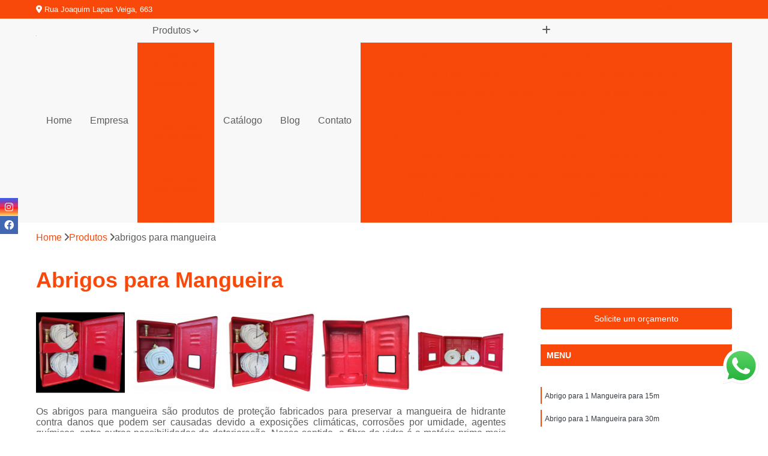

--- FILE ---
content_type: text/html; charset=utf-8
request_url: https://www.comercialfire.com.br/abrigo-de-mangueira/abrigos-para-mangueira
body_size: 23681
content:

  
<!DOCTYPE html>
<!--[if lt IE 7]>      <html class="no-js lt-ie9 lt-ie8 lt-ie7"> <![endif]-->
<!--[if IE 7]>         <html class="no-js lt-ie9 lt-ie8"> <![endif]-->
<!--[if IE 8]>         <html class="no-js lt-ie9"> <![endif]-->
<!--[if gt IE 8]><!-->
<html class="no-js" lang="pt-br"> <!--<![endif]-->

<head>


	
     <link rel="shortcut icon" href="https://www.comercialfire.com.br/abrigo-de-mangueira/imagens/favicon.ico">
   
   
     <meta name="google-site-verification" content="X5tOagWBq6zRnaovRflZ9k8PrJULugw7wKQwERv2Ffk">
  
            <meta name="msvalidate.01" content="050781796ADDABE87AFBE34327C5C36C">
    
        


    
    <meta name="keywords" content="abrigos para mangueira">
    <meta name="viewport" content="width=device-width, initial-scale=1.0">
    <meta name="geo.position"
          content=";">
    <meta name="geo.region" content="">
    <meta name="geo.placename" content="">
    <meta name="ICBM"
          content=",">
    <meta name="robots" content="index,follow">
    <meta name="rating" content="General">
    <meta name="revisit-after" content="7 days">
    <meta name="author" content="Comercial Fire">
    <meta property="region" content="Brasil">
    <meta property="og:title"
          content="abrigos para mangueira - Comercial Fire ">
    <meta property="type" content="article">
    <meta property="image"
          content="https://www.comercialfire.com.br/abrigo-de-mangueira/imagens/logo.png">
    <meta property="og:url"
          content="https://www.comercialfire.com.br/abrigo-de-mangueira/abrigos-para-mangueira">
    <meta property="description" content="">
    <meta property="site_name" content="Comercial Fire">
        <link rel="canonical" href="https://www.comercialfire.com.br/abrigo-de-mangueira/abrigos-para-mangueira">

        <meta name="idProjeto" content="2082">

      <link rel="stylesheet" href="https://www.comercialfire.com.br/abrigo-de-mangueira/css/normalize.css" >
	<link rel="stylesheet" href="https://www.comercialfire.com.br/abrigo-de-mangueira/css/style-base.css" >
	<link rel="stylesheet" href="https://www.comercialfire.com.br/abrigo-de-mangueira/css/style.css" >
	<link rel="stylesheet" href="https://www.comercialfire.com.br/abrigo-de-mangueira/css/mpi-1.0.css" >
	<link rel="stylesheet" href="https://www.comercialfire.com.br/abrigo-de-mangueira/css/menu-hamburger.css" >
	<link rel="stylesheet" href="https://www.comercialfire.com.br/abrigo-de-mangueira/owl/owl.theme.default.min.css" >
	<link rel="stylesheet" href="https://www.comercialfire.com.br/abrigo-de-mangueira/fancybox/jquery.fancybox.min.css" >
	<link rel="stylesheet" href="https://www.comercialfire.com.br/abrigo-de-mangueira/js/sweetalert/css/sweetalert.css" >

      <title>Abrigos para Mangueira - Comercial Fire </title>
      <base href="https://www.comercialfire.com.br/abrigo-de-mangueira/">


      <style>
         .owl-carousel,.owl-carousel .owl-item{-webkit-tap-highlight-color:transparent;position:relative}.owl-carousel{display:none;width:100%;z-index:1}.owl-carousel .owl-stage{position:relative;-ms-touch-action:pan-Y;touch-action:manipulation;-moz-backface-visibility:hidden}.owl-carousel .owl-stage:after{content:".";display:block;clear:both;visibility:hidden;line-height:0;height:0}.owl-carousel .owl-stage-outer{position:relative;overflow:hidden;-webkit-transform:translate3d(0,0,0)}.owl-carousel .owl-item,.owl-carousel .owl-wrapper{-webkit-backface-visibility:hidden;-moz-backface-visibility:hidden;-ms-backface-visibility:hidden;-webkit-transform:translate3d(0,0,0);-moz-transform:translate3d(0,0,0);-ms-transform:translate3d(0,0,0)}.owl-carousel .owl-item{min-height:1px;float:left;-webkit-backface-visibility:hidden;-webkit-touch-callout:none}.owl-carousel .owl-item img{display:block;width:100%}.owl-carousel .owl-dots.disabled,.owl-carousel .owl-nav.disabled{display:none}.no-js .owl-carousel,.owl-carousel.owl-loaded{display:block}.owl-carousel .owl-dot,.owl-carousel .owl-nav .owl-next,.owl-carousel .owl-nav .owl-prev{cursor:pointer;-webkit-user-select:none;-khtml-user-select:none;-moz-user-select:none;-ms-user-select:none;user-select:none}.owl-carousel .owl-nav button.owl-next,.owl-carousel .owl-nav button.owl-prev,.owl-carousel button.owl-dot{background:0 0;color:inherit;border:none;padding:0!important;font:inherit}.owl-carousel.owl-loading{opacity:0;display:block}.owl-carousel.owl-hidden{opacity:0}.owl-carousel.owl-refresh .owl-item{visibility:hidden}.owl-carousel.owl-drag .owl-item{-ms-touch-action:pan-y;touch-action:pan-y;-webkit-user-select:none;-moz-user-select:none;-ms-user-select:none;user-select:none}.owl-carousel.owl-grab{cursor:move;cursor:grab}.owl-carousel.owl-rtl{direction:rtl}.owl-carousel.owl-rtl .owl-item{float:right}.owl-carousel .animated{animation-duration:1s;animation-fill-mode:both}.owl-carousel .owl-animated-in{z-index:0}.owl-carousel .owl-animated-out{z-index:1}.owl-carousel .fadeOut{animation-name:fadeOut}@keyframes fadeOut{0%{opacity:1}100%{opacity:0}}.owl-height{transition:height .5s ease-in-out}.owl-carousel .owl-item .owl-lazy{opacity:0;transition:opacity .4s ease}.owl-carousel .owl-item .owl-lazy:not([src]),.owl-carousel .owl-item .owl-lazy[src^=""]{max-height:0}.owl-carousel .owl-item img.owl-lazy{transform-style:preserve-3d}.owl-carousel .owl-video-wrapper{position:relative;height:100%;background:#000}.owl-carousel .owl-video-play-icon{position:absolute;height:80px;width:80px;left:50%;top:50%;margin-left:-40px;margin-top:-40px;background:url(owl.video.play.png) no-repeat;cursor:pointer;z-index:1;-webkit-backface-visibility:hidden;transition:transform .1s ease}.owl-carousel .owl-video-play-icon:hover{-ms-transform:scale(1.3,1.3);transform:scale(1.3,1.3)}.owl-carousel .owl-video-playing .owl-video-play-icon,.owl-carousel .owl-video-playing .owl-video-tn{display:none}.owl-carousel .owl-video-tn{opacity:0;height:100%;background-position:center center;background-repeat:no-repeat;background-size:contain;transition:opacity .4s ease}.owl-carousel .owl-video-frame{position:relative;z-index:1;height:100%;width:100%}
        </style>

<!-- Desenvolvido com MPI Technology® -->


    <!-- Google Tag Manager -->
  <script>(function(w,d,s,l,i){w[l]=w[l]||[];w[l].push({'gtm.start':
        new Date().getTime(),event:'gtm.js'});var f=d.getElementsByTagName(s)[0],
        j=d.createElement(s),dl=l!='dataLayer'?'&l='+l:'';j.async=true;j.src=
        'https://www.googletagmanager.com/gtm.js?id='+i+dl;f.parentNode.insertBefore(j,f);
        })(window,document,'script','dataLayer','GTM-TW59NG5');</script>
        <!-- End Google Tag Manager -->
       
   <link rel="stylesheet" href="https://www.comercialfire.com.br/abrigo-de-mangueira/css/personalizado.css">

</head>




<!-- Desenvolvido por BUSCA CLIENTES - www.buscaclientes.com.br -->




  <body class="mpi-body" data-pagina="d41d8cd98f00b204e9800998ecf8427e">
    <!-- Categoria -->

      
      <!-- Google Tag Manager (noscript) -->
      <noscript><iframe src="https://www.googletagmanager.com/ns.html?id=GTM-TW59NG5" height="0" width="0" style="display:none;visibility:hidden"></iframe></noscript>
      <!-- End Google Tag Manager (noscript) -->     
	  
                        <header>

    <div id="scrollheader" class="header-desktop">
        <div class="topo">
            <div class="wrapper">
                <div class="d-flex align-items-center justify-content-between">
                    <span><i class="fas fa-map-marker-alt" aria-hidden="true"></i>
                        Rua Joaquim Lapas Veiga, 663                    </span>
                    <div class="d-flex align-items-center justify-content-between gap-10">
                                                    <a href="tel: +551142375052"><i class=" fas fa-phone"></i>
                                (11) 4237-5052                            </a>
                                                                                                <a href="tel: +5511981045748"><i class=" fab fa-whatsapp"></i>
                                        (11) 98104-5748                                    </a>
                                                        </div>
                </div>
            </div>
            <div class="clear"></div>
        </div>

        <div class="wrapper">
            <div class="d-flex flex-sm-column flex-align-items-center justify-content-between justify-content-md-center gap-20">
                <div class="logo">
                    <a rel="nofollow" href="https://www.comercialfire.com.br/abrigo-de-mangueira/" title="Voltar a página inicial">
                        <img src="https://www.comercialfire.com.br/abrigo-de-mangueira/imagens/logo.png" alt="Comercial Fire" title="Comercial Fire" width="200">
                    </a>
                </div>
                <div class="d-flex align-items-center justify-content-end justify-content-md-center gap-20">
                    <nav id="menu">
                        <ul>
                            
                                    
                                                            <li><a class="btn-home" data-area="paginaHome" href="https://www.comercialfire.com.br/abrigo-de-mangueira/" title="Home">Home</a></li>
                                    
                                                            <li><a  href="https://www.comercialfire.com.br/abrigo-de-mangueira/empresa" title="Empresa">Empresa</a></li>
                                    
                                                            <li><a  href="https://www.comercialfire.com.br/abrigo-de-mangueira/missao" title="Missão">Missão</a></li>
                                    
                                                            <li class="dropdown"><a  href="https://www.comercialfire.com.br/abrigo-de-mangueira/produtos" title="Produtos">Produtos</a>                                                                                                                                            <ul class="sub-menu ">                                                                                <li class="dropdown"><a href="https://www.comercialfire.com.br/abrigo-de-mangueira/abrigos-de-fibra-de-vidro" title="abrigos de fibra de vidro">Abrigos de fibra de vidro</a>

                                                                                </li>                                                                                <li class="dropdown"><a href="https://www.comercialfire.com.br/abrigo-de-mangueira/abrigos-de-mangueira" title="abrigos de mangueira">Abrigos de mangueira</a>

                                                                                </li>                                                                                <li class="dropdown"><a href="https://www.comercialfire.com.br/abrigo-de-mangueira/abrigos-extintores-fibra" title="abrigos extintores fibra">Abrigos extintores fibra</a>

                                                                                </li>                                                                                <li class="dropdown"><a href="https://www.comercialfire.com.br/abrigo-de-mangueira/abrigos-para-extintor-sobre-rodas" title="abrigos para extintor sobre rodas">Abrigos para extintor sobre rodas</a>

                                                                                </li>                                                                                <li class="dropdown"><a href="https://www.comercialfire.com.br/abrigo-de-mangueira/abrigos-para-extintores" title="abrigos para extintores">Abrigos para extintores</a>

                                                                                </li>                                                                                <li class="dropdown"><a href="https://www.comercialfire.com.br/abrigo-de-mangueira/abrigos-para-mangueira" title="abrigos para mangueira">Abrigos para mangueira</a>

                                                                                </li>                                                                                <li class="dropdown"><a href="https://www.comercialfire.com.br/abrigo-de-mangueira/adesivos-demarcadores" title="adesivos demarcadores">Adesivos demarcadores</a>

                                                                                </li>                                                                                <li class="dropdown"><a href="https://www.comercialfire.com.br/abrigo-de-mangueira/armarios-de-epis" title="armários de epis">Armários de epis</a>

                                                                                </li>                                                                                <li class="dropdown"><a href="https://www.comercialfire.com.br/abrigo-de-mangueira/armarios-para-epis" title="armários para epis">Armários para epis</a>

                                                                                </li>                                                                                <li class="dropdown"><a href="https://www.comercialfire.com.br/abrigo-de-mangueira/armarios-para-equipamento-de-incendio" title="armários para equipamento de incêndio">Armários para equipamento de incêndio</a>

                                                                                </li>                                                                                <li class="dropdown"><a href="https://www.comercialfire.com.br/abrigo-de-mangueira/armarios-para-equipamento-de-respiracao" title="armários para equipamento de respiração">Armários para equipamento de respiração</a>

                                                                                </li>                                                                                <li class="dropdown"><a href="https://www.comercialfire.com.br/abrigo-de-mangueira/armarios-para-macas" title="armários para macas">Armários para macas</a>

                                                                                </li>                                                                                <li class="dropdown"><a href="https://www.comercialfire.com.br/abrigo-de-mangueira/armarios-para-medicamentos" title="armários para medicamentos">Armários para medicamentos</a>

                                                                                </li>                                                                                <li class="dropdown"><a href="https://www.comercialfire.com.br/abrigo-de-mangueira/capas-para-abrigo-de-mangueira" title="capas para abrigo de mangueira">Capas para abrigo de mangueira</a>

                                                                                </li>                                                                                <li class="dropdown"><a href="https://www.comercialfire.com.br/abrigo-de-mangueira/capas-para-boias-salva-vidas" title="capas para bóias salva-vidas">Capas para bóias salva-vidas</a>

                                                                                </li>                                                                                <li class="dropdown"><a href="https://www.comercialfire.com.br/abrigo-de-mangueira/capas-para-bombonas-de-lge" title="capas para bombonas de lge">Capas para bombonas de lge</a>

                                                                                </li>                                                                                <li class="dropdown"><a href="https://www.comercialfire.com.br/abrigo-de-mangueira/capas-para-carretinha-lge" title="capas para carretinha lge">Capas para carretinha lge</a>

                                                                                </li>                                                                                <li class="dropdown"><a href="https://www.comercialfire.com.br/abrigo-de-mangueira/capas-para-cone" title="capas para cone">Capas para cone</a>

                                                                                </li>                                                                                <li class="dropdown"><a href="https://www.comercialfire.com.br/abrigo-de-mangueira/capas-para-extintor" title="capas para extintor">Capas para extintor</a>

                                                                                </li>                                                                                <li class="dropdown"><a href="https://www.comercialfire.com.br/abrigo-de-mangueira/capas-para-extintores" title="capas para extintores">Capas para extintores</a>

                                                                                </li>                                                                                <li class="dropdown"><a href="https://www.comercialfire.com.br/abrigo-de-mangueira/carretinhas" title="carretinhas">Carretinhas</a>

                                                                                </li>                                                                                <li class="dropdown"><a href="https://www.comercialfire.com.br/abrigo-de-mangueira/comprar-de-suportes" title="comprar de suportes">Comprar de suportes</a>

                                                                                </li>                                                                                <li class="dropdown"><a href="https://www.comercialfire.com.br/abrigo-de-mangueira/comprar-suportes-batom" title="comprar suportes batom">Comprar suportes batom</a>

                                                                                </li>                                                                                <li class="dropdown"><a href="https://www.comercialfire.com.br/abrigo-de-mangueira/comprar-suportes-em-torre" title="comprar suportes em torre">Comprar suportes em torre</a>

                                                                                </li>                                                                                <li class="dropdown"><a href="https://www.comercialfire.com.br/abrigo-de-mangueira/distribuidores-de-suportes-batom" title="distribuidores de suportes batom">Distribuidores de suportes batom</a>

                                                                                </li>                                                                                <li class="dropdown"><a href="https://www.comercialfire.com.br/abrigo-de-mangueira/distribuidores-de-suportes-em-torre" title="distribuidores de suportes em torre">Distribuidores de suportes em torre</a>

                                                                                </li>                                                                                <li class="dropdown"><a href="https://www.comercialfire.com.br/abrigo-de-mangueira/fabrica-de-abrigos" title="fábrica de abrigos">Fábrica de abrigos</a>

                                                                                </li>                                                                                <li class="dropdown"><a href="https://www.comercialfire.com.br/abrigo-de-mangueira/fornecedores-de-suportes-batom" title="fornecedores de suportes batom">Fornecedores de suportes batom</a>

                                                                                </li>                                                                                <li class="dropdown"><a href="https://www.comercialfire.com.br/abrigo-de-mangueira/fornecedores-de-suportes-em-torre" title="fornecedores de suportes em torre">Fornecedores de suportes em torre</a>

                                                                                </li>                                                                                <li class="dropdown"><a href="https://www.comercialfire.com.br/abrigo-de-mangueira/protetores-para-sprinkler" title="protetores para sprinkler">Protetores para sprinkler</a>

                                                                                </li>                                                                                <li class="dropdown"><a href="https://www.comercialfire.com.br/abrigo-de-mangueira/suportes-batom" title="suportes batom">Suportes batom</a>

                                                                                </li>                                                                                <li class="dropdown"><a href="https://www.comercialfire.com.br/abrigo-de-mangueira/suportes-de-extintores" title="suportes de extintores">Suportes de extintores</a>

                                                                                </li>                                                                                <li class="dropdown"><a href="https://www.comercialfire.com.br/abrigo-de-mangueira/suportes-de-inox-para-extintor" title="suportes de inox para extintor">Suportes de inox para extintor</a>

                                                                                </li>                                                                                <li class="dropdown"><a href="https://www.comercialfire.com.br/abrigo-de-mangueira/suportes-em-torre" title="suportes em torre">Suportes em torre</a>

                                                                                </li>                                                                                <li class="dropdown"><a href="https://www.comercialfire.com.br/abrigo-de-mangueira/suportes-para-extintores" title="suportes para extintores">Suportes para extintores</a>

                                                                                </li>                                                                                <li class="dropdown"><a href="https://www.comercialfire.com.br/abrigo-de-mangueira/tapetes-demarcadores" title="tapetes demarcadores">Tapetes demarcadores</a>

                                                                                </li>                                                                                <li class="dropdown"><a href="https://www.comercialfire.com.br/abrigo-de-mangueira/tripes-para-extintores" title="tripés para extintores">Tripés para extintores</a>

                                                                                </li>                                                                                <li class="dropdown"><a href="https://www.comercialfire.com.br/abrigo-de-mangueira/venda-de-suportes" title="venda de suportes">Venda de suportes</a>

                                                                                </li>                                                                                <li class="dropdown"><a href="https://www.comercialfire.com.br/abrigo-de-mangueira/venda-de-suportes-batom" title="venda de suportes batom">Venda de suportes batom</a>

                                                                                </li>                                                                                <li class="dropdown"><a href="https://www.comercialfire.com.br/abrigo-de-mangueira/venda-de-suportes-em-torre" title="venda de suportes em torre">Venda de suportes em torre</a>

                                                                                </li>                                                                        </ul>
                                                                    </li>
                                    
                                                            <li><a  href="https://www.comercialfire.com.br/abrigo-de-mangueira/servicos" title="Serviços">Serviços</a></li>
                                                                                                                                                                                                                            <li>
                                                        <a href="https://www.comercialfire.com.br/pdf/catalogo-comercial-fire-completo.pdf" id="Catálogo-desktop" title="Catálogo">
                                                            Catálogo                                                        </a>
                                                    </li>
                                                                                                        <li>
                                                        <a href="https://www.comercialfire.com.br/abrigo-de-mangueira/blog/" id="Blog-desktop" title="Blog">
                                                            Blog                                                        </a>
                                                    </li>
                                                                                                                                                                                                                                    
                                                            <li><a  href="https://www.comercialfire.com.br/abrigo-de-mangueira/contato" title="Contato">Contato</a></li>

                                                        <li class="dropdown" data-icon-menu>
                                                            <a href="https://www.comercialfire.com.br/abrigo-de-mangueira/servicos" title="Mais informacoes"><i class="fas fa-plus"></i></a>

                                                            <ul class="sub-menu ">
                                                                
                                                                    <li> <a href="abrigo-de-fibra-de-vidro" title="Contato">
                                                                            Abrigo de Fibra de Vidro                                                                        </a></li>

                                                                    
                                                                    <li> <a href="abrigo-de-fibra-de-vidro-para-extintor" title="Contato">
                                                                            Abrigo de Fibra de Vidro para Extintor                                                                        </a></li>

                                                                    
                                                                    <li> <a href="abrigo-de-fibra-para-extintor" title="Contato">
                                                                            Abrigo de Fibra para Extintor                                                                        </a></li>

                                                                    
                                                                    <li> <a href="abrigo-de-fibra-para-extintor-4-kg" title="Contato">
                                                                            Abrigo de Fibra para Extintor 4 Kg                                                                        </a></li>

                                                                    
                                                                    <li> <a href="abrigo-de-fibra-para-extintor-de-po" title="Contato">
                                                                            Abrigo de Fibra para Extintor de Pó                                                                        </a></li>

                                                                    
                                                                    <li> <a href="abrigo-de-fibra-para-extintor-vermelho" title="Contato">
                                                                            Abrigo de Fibra para Extintor Vermelho                                                                        </a></li>

                                                                    
                                                                    <li> <a href="abrigo-de-prfv-de-extintor" title="Contato">
                                                                            Abrigo de Prfv de Extintor                                                                        </a></li>

                                                                    
                                                                    <li> <a href="abrigo-de-prfv-para-extintor" title="Contato">
                                                                            Abrigo de Prfv para Extintor                                                                        </a></li>

                                                                    
                                                                    <li> <a href="caixa-de-protecao-para-extintores-de-fibra" title="Contato">
                                                                            Caixa de Proteção para Extintores de Fibra                                                                        </a></li>

                                                                    
                                                                    <li> <a href="caixa-para-extintor-de-fibra" title="Contato">
                                                                            Caixa para Extintor de Fibra                                                                        </a></li>

                                                                    
                                                                    <li> <a href="caixa-para-extintor-de-fibra-de-vidro" title="Contato">
                                                                            Caixa para Extintor de Fibra de Vidro                                                                        </a></li>

                                                                    
                                                                    <li> <a href="caixa-para-extintor-de-incendio-de-fibra" title="Contato">
                                                                            Caixa para Extintor de Incêndio de Fibra                                                                        </a></li>

                                                                    
                                                                    <li> <a href="abrigo-de-1-mangueira-de-15m" title="Contato">
                                                                            Abrigo de 1 Mangueira de 15m                                                                        </a></li>

                                                                    
                                                                    <li> <a href="abrigo-de-1-mangueira-de-30m" title="Contato">
                                                                            Abrigo de 1 Mangueira de 30m                                                                        </a></li>

                                                                    
                                                                    <li> <a href="abrigo-de-2-mangueiras-de-15m" title="Contato">
                                                                            Abrigo de 2 Mangueiras de 15m                                                                        </a></li>

                                                                    
                                                                    <li> <a href="abrigo-de-2-mangueiras-de-30m" title="Contato">
                                                                            Abrigo de 2 Mangueiras de 30m                                                                        </a></li>

                                                                    
                                                                    <li> <a href="abrigo-de-4-mangueiras" title="Contato">
                                                                            Abrigo de 4 Mangueiras                                                                        </a></li>

                                                                    
                                                                    <li> <a href="abrigo-de-4-mangueiras-de-15m" title="Contato">
                                                                            Abrigo de 4 Mangueiras de 15m                                                                        </a></li>

                                                                    
                                                                    <li> <a href="abrigo-de-4-mangueiras-de-30-m" title="Contato">
                                                                            Abrigo de 4 Mangueiras de 30 M                                                                        </a></li>

                                                                    
                                                                    <li> <a href="abrigo-de-mangueira" title="Contato">
                                                                            Abrigo de Mangueira                                                                        </a></li>

                                                                    
                                                                    <li> <a href="abrigo-de-mangueira-de-fibra" title="Contato">
                                                                            Abrigo de Mangueira de Fibra                                                                        </a></li>

                                                                    
                                                                    <li> <a href="abrigo-de-mangueira-de-incendio" title="Contato">
                                                                            Abrigo de Mangueira de Incêndio                                                                        </a></li>

                                                                    
                                                                    <li> <a href="abrigo-de-mangueiras-hidrantes" title="Contato">
                                                                            Abrigo de Mangueiras Hidrantes                                                                        </a></li>

                                                                    
                                                                    <li> <a href="abrigo-de-padrao-rj" title="Contato">
                                                                            Abrigo de Padrão RJ                                                                        </a></li>

                                                                    
                                                                    <li> <a href="abrigo-de-extintor-de-fibra" title="Contato">
                                                                            Abrigo de Extintor de Fibra                                                                        </a></li>

                                                                    
                                                                    <li> <a href="abrigo-extintor-de-fibra" title="Contato">
                                                                            Abrigo Extintor de Fibra                                                                        </a></li>

                                                                    
                                                                    <li> <a href="abrigo-para-extintor-de-fibra" title="Contato">
                                                                            Abrigo para Extintor de Fibra                                                                        </a></li>

                                                                    
                                                                    <li> <a href="abrigo-para-extintor-de-incendio-em-fibra" title="Contato">
                                                                            Abrigo para Extintor de Incêndio em Fibra                                                                        </a></li>

                                                                    
                                                                    <li> <a href="caixa-de-extintor-em-fibra" title="Contato">
                                                                            Caixa de Extintor em Fibra                                                                        </a></li>

                                                                    
                                                                    <li> <a href="suporte-de-extintor-em-fibra" title="Contato">
                                                                            Suporte de Extintor em Fibra                                                                        </a></li>

                                                                    
                                                                    <li> <a href="suporte-para-extintor-em-fibra-de-vidro" title="Contato">
                                                                            Suporte para Extintor em Fibra de Vidro                                                                        </a></li>

                                                                    
                                                                    <li> <a href="abrigo-de-extintor-sobre-rodas" title="Contato">
                                                                            Abrigo de Extintor sobre Rodas                                                                        </a></li>

                                                                    
                                                                    <li> <a href="abrigo-extintor-carreto-sobre-rodas" title="Contato">
                                                                            Abrigo Extintor Carreto sobre Rodas                                                                        </a></li>

                                                                    
                                                                    <li> <a href="abrigo-extintor-carreto-sobre-rodas-fibra" title="Contato">
                                                                            Abrigo Extintor Carreto sobre Rodas Fibra                                                                        </a></li>

                                                                    
                                                                    <li> <a href="abrigo-extintor-sobre-rodas" title="Contato">
                                                                            Abrigo Extintor sobre Rodas                                                                        </a></li>

                                                                    
                                                                    <li> <a href="abrigo-fibra-de-vidro-extintor-carreto" title="Contato">
                                                                            Abrigo Fibra de Vidro Extintor Carreto                                                                        </a></li>

                                                                    
                                                                    <li> <a href="abrigo-para-extintor-carreto" title="Contato">
                                                                            Abrigo para Extintor Carreto                                                                        </a></li>

                                                                    
                                                                    <li> <a href="abrigo-para-extintor-sobre-rodas-carreto" title="Contato">
                                                                            Abrigo para Extintor sobre Rodas Carreto                                                                        </a></li>

                                                                    
                                                                    <li> <a href="abrigo-para-extintor-sobre-rodas-vermelho" title="Contato">
                                                                            Abrigo para Extintor sobre Rodas Vermelho                                                                        </a></li>

                                                                    
                                                                    <li> <a href="armario-extintor-50kg" title="Contato">
                                                                            Armário Extintor 50kg                                                                        </a></li>

                                                                    
                                                                    <li> <a href="armario-para-extintor-carreta" title="Contato">
                                                                            Armário para Extintor Carreta                                                                        </a></li>

                                                                    
                                                                    <li> <a href="abrigo-em-fiberglass-para-extintor" title="Contato">
                                                                            Abrigo em Fiberglass para Extintor                                                                        </a></li>

                                                                    
                                                                    <li> <a href="abrigo-para-extintor-de-incendio" title="Contato">
                                                                            Abrigo para Extintor de Incêndio                                                                        </a></li>

                                                                    
                                                                    <li> <a href="abrigo-para-extintor-em-fibra" title="Contato">
                                                                            Abrigo para Extintor em Fibra                                                                        </a></li>

                                                                    
                                                                    <li> <a href="abrigo-para-extintor-pequeno" title="Contato">
                                                                            Abrigo para Extintor Pequeno                                                                        </a></li>

                                                                    
                                                                    <li> <a href="abrigo-para-extintor-sobre-rodas" title="Contato">
                                                                            Abrigo para Extintor sobre Rodas                                                                        </a></li>

                                                                    
                                                                    <li> <a href="abrigo-para-extintores" title="Contato">
                                                                            Abrigo para Extintores                                                                        </a></li>

                                                                    
                                                                    <li> <a href="caixa-de-extintor" title="Contato">
                                                                            Caixa de Extintor                                                                        </a></li>

                                                                    
                                                                    <li> <a href="caixa-de-fibra-para-extintor" title="Contato">
                                                                            Caixa de Fibra para Extintor                                                                        </a></li>

                                                                    
                                                                    <li> <a href="caixa-de-protecao-para-extintor" title="Contato">
                                                                            Caixa de Proteção para Extintor                                                                        </a></li>

                                                                    
                                                                    <li> <a href="caixa-de-protecao-para-extintores" title="Contato">
                                                                            Caixa de Proteção para Extintores                                                                        </a></li>

                                                                    
                                                                    <li> <a href="caixa-extintor-de-incendio" title="Contato">
                                                                            Caixa Extintor de Incêndio                                                                        </a></li>

                                                                    
                                                                    <li> <a href="caixa-para-extintor" title="Contato">
                                                                            Caixa para Extintor                                                                        </a></li>

                                                                    
                                                                    <li> <a href="caixa-para-extintor-em-fibra" title="Contato">
                                                                            Caixa para Extintor em Fibra                                                                        </a></li>

                                                                    
                                                                    <li> <a href="caixa-para-extintores-de-incendio" title="Contato">
                                                                            Caixa para Extintores de Incêndio                                                                        </a></li>

                                                                    
                                                                    <li> <a href="abrigo-para-1-mangueira-para-15m" title="Contato">
                                                                            Abrigo para 1 Mangueira para 15m                                                                        </a></li>

                                                                    
                                                                    <li> <a href="abrigo-para-1-mangueira-para-30m" title="Contato">
                                                                            Abrigo para 1 Mangueira para 30m                                                                        </a></li>

                                                                    
                                                                    <li> <a href="abrigo-para-2-mangueiras-para-15m" title="Contato">
                                                                            Abrigo para 2 Mangueiras para 15m                                                                        </a></li>

                                                                    
                                                                    <li> <a href="abrigo-para-2-mangueiras-para-30m" title="Contato">
                                                                            Abrigo para 2 Mangueiras para 30m                                                                        </a></li>

                                                                    
                                                                    <li> <a href="abrigo-para-4-mangueiras" title="Contato">
                                                                            Abrigo para 4 Mangueiras                                                                        </a></li>

                                                                    
                                                                    <li> <a href="abrigo-para-4-mangueiras-para-15m" title="Contato">
                                                                            Abrigo para 4 Mangueiras para 15m                                                                        </a></li>

                                                                    
                                                                    <li> <a href="abrigo-para-4-mangueiras-para-30-m" title="Contato">
                                                                            Abrigo para 4 Mangueiras para 30 M                                                                        </a></li>

                                                                    
                                                                    <li> <a href="abrigo-para-mangueira" title="Contato">
                                                                            Abrigo para Mangueira                                                                        </a></li>

                                                                    
                                                                    <li> <a href="abrigo-para-mangueira-de-fibra" title="Contato">
                                                                            Abrigo para Mangueira de Fibra                                                                        </a></li>

                                                                    
                                                                    <li> <a href="abrigo-para-mangueira-de-incendio" title="Contato">
                                                                            Abrigo para Mangueira de Incêndio                                                                        </a></li>

                                                                    
                                                                    <li> <a href="abrigo-para-mangueiras-hidrantes" title="Contato">
                                                                            Abrigo para Mangueiras Hidrantes                                                                        </a></li>

                                                                    
                                                                    <li> <a href="abrigo-para-padrao-rj" title="Contato">
                                                                            Abrigo para Padrão RJ                                                                        </a></li>

                                                                    
                                                                    <li> <a href="adesivo-de-sinalizacao-para-extintor" title="Contato">
                                                                            Adesivo de Sinalização para Extintor                                                                        </a></li>

                                                                    
                                                                    <li> <a href="adesivo-demarcacao-extintor" title="Contato">
                                                                            Adesivo Demarcação Extintor                                                                        </a></li>

                                                                    
                                                                    <li> <a href="adesivo-demarcador-de-extintor" title="Contato">
                                                                            Adesivo Demarcador de Extintor                                                                        </a></li>

                                                                    
                                                                    <li> <a href="adesivo-demarcador-de-piso-para-extintor-de-incendio" title="Contato">
                                                                            Adesivo Demarcador de Piso para Extintor de Incêndio                                                                        </a></li>

                                                                    
                                                                    <li> <a href="adesivo-demarcador-de-solo-extintor" title="Contato">
                                                                            Adesivo Demarcador de Solo Extintor                                                                        </a></li>

                                                                    
                                                                    <li> <a href="adesivo-demarcador-para-extintor" title="Contato">
                                                                            Adesivo Demarcador para Extintor                                                                        </a></li>

                                                                    
                                                                    <li> <a href="adesivo-demarcatorio-de-extintor" title="Contato">
                                                                            Adesivo Demarcatório de Extintor                                                                        </a></li>

                                                                    
                                                                    <li> <a href="adesivo-para-demarcacao-de-extintor" title="Contato">
                                                                            Adesivo para Demarcação de Extintor                                                                        </a></li>

                                                                    
                                                                    <li> <a href="adesivo-para-demarcar-extintor" title="Contato">
                                                                            Adesivo para Demarcar Extintor                                                                        </a></li>

                                                                    
                                                                    <li> <a href="adesivo-para-identificacao-de-extintor" title="Contato">
                                                                            Adesivo para Identificação de Extintor                                                                        </a></li>

                                                                    
                                                                    <li> <a href="adesivo-para-marcar-extintor" title="Contato">
                                                                            Adesivo para Marcar Extintor                                                                        </a></li>

                                                                    
                                                                    <li> <a href="adesivo-para-sinalizacao-de-extintor" title="Contato">
                                                                            Adesivo para Sinalização de Extintor                                                                        </a></li>

                                                                    
                                                                    <li> <a href="armario-de-epi" title="Contato">
                                                                            Armário de Epi                                                                        </a></li>

                                                                    
                                                                    <li> <a href="armario-de-epi-40x0-40x0-30-cm" title="Contato">
                                                                            Armário de Epi 40x0 40x0 30 Cm                                                                        </a></li>

                                                                    
                                                                    <li> <a href="armario-de-epi-443v" title="Contato">
                                                                            Armário de Epi 443v                                                                        </a></li>

                                                                    
                                                                    <li> <a href="armario-de-epi-60x90x30" title="Contato">
                                                                            Armário de Epi 60x90x30                                                                        </a></li>

                                                                    
                                                                    <li> <a href="armario-de-epis" title="Contato">
                                                                            Armário de Epis                                                                        </a></li>

                                                                    
                                                                    <li> <a href="armario-de-equipamento-autonomo" title="Contato">
                                                                            Armário de Equipamento Autônomo                                                                        </a></li>

                                                                    
                                                                    <li> <a href="armario-de-equipamento-de-protecao" title="Contato">
                                                                            Armário de Equipamento de Proteção                                                                        </a></li>

                                                                    
                                                                    <li> <a href="armario-de-fibra-para-epis" title="Contato">
                                                                            Armário de Fibra para Epis                                                                        </a></li>

                                                                    
                                                                    <li> <a href="armario-para-epi" title="Contato">
                                                                            Armário para Epi                                                                        </a></li>

                                                                    
                                                                    <li> <a href="armario-para-guarda-de-epi" title="Contato">
                                                                            Armário para Guarda de Epi                                                                        </a></li>

                                                                    
                                                                    <li> <a href="armario-porta-epi" title="Contato">
                                                                            Armário Porta Epi                                                                        </a></li>

                                                                    
                                                                    <li> <a href="armario-de-epi-de-fibra" title="Contato">
                                                                            Armário de Epi de Fibra                                                                        </a></li>

                                                                    
                                                                    <li> <a href="armario-de-epi-verde" title="Contato">
                                                                            Armário de Epi Verde                                                                        </a></li>

                                                                    
                                                                    <li> <a href="armario-de-epr-verde" title="Contato">
                                                                            Armário de Epr Verde                                                                        </a></li>

                                                                    
                                                                    <li> <a href="armario-de-fibra-de-vidro-epi" title="Contato">
                                                                            Armário de Fibra de Vidro Epi                                                                        </a></li>

                                                                    
                                                                    <li> <a href="armario-de-fibra-de-vidro-epr" title="Contato">
                                                                            Armário de Fibra de Vidro Epr                                                                        </a></li>

                                                                    
                                                                    <li> <a href="armario-em-fibra-de-epr" title="Contato">
                                                                            Armário em Fibra de Epr                                                                        </a></li>

                                                                    
                                                                    <li> <a href="armario-em-prfv" title="Contato">
                                                                            Armário em Prfv                                                                        </a></li>

                                                                    
                                                                    <li> <a href="armario-para-armazenar-epi" title="Contato">
                                                                            Armário para Armazenar Epi                                                                        </a></li>

                                                                    
                                                                    <li> <a href="armario-para-epi-de-fibra-de-vidro" title="Contato">
                                                                            Armário para Epi de Fibra de Vidro                                                                        </a></li>

                                                                    
                                                                    <li> <a href="armario-para-epr" title="Contato">
                                                                            Armário para Epr                                                                        </a></li>

                                                                    
                                                                    <li> <a href="armario-para-guardar-epis" title="Contato">
                                                                            Armário para Guardar Epis                                                                        </a></li>

                                                                    
                                                                    <li> <a href="armario-prfv-de-epi" title="Contato">
                                                                            Armário Prfv de Epi                                                                        </a></li>

                                                                    
                                                                    <li> <a href="abrigo-para-equipamento-de-brigada-de-incendio" title="Contato">
                                                                            Abrigo para Equipamento de Brigada de Incêndio                                                                        </a></li>

                                                                    
                                                                    <li> <a href="armario-de-equipamento-de-incendio" title="Contato">
                                                                            Armário de Equipamento de Incêndio                                                                        </a></li>

                                                                    
                                                                    <li> <a href="armario-de-equipamento-para-incendio" title="Contato">
                                                                            Armário de Equipamento para Incêndio                                                                        </a></li>

                                                                    
                                                                    <li> <a href="armario-em-fibra-de-vidro-para-brigada-de-incendio" title="Contato">
                                                                            Armário em Fibra de Vidro para Brigada de Incêndio                                                                        </a></li>

                                                                    
                                                                    <li> <a href="armario-equipamento-de-incendio" title="Contato">
                                                                            Armário Equipamento de Incêndio                                                                        </a></li>

                                                                    
                                                                    <li> <a href="armario-equipamento-incendio" title="Contato">
                                                                            Armário Equipamento Incêndio                                                                        </a></li>

                                                                    
                                                                    <li> <a href="armario-equipamento-incendio-vermelho" title="Contato">
                                                                            Armário Equipamento Incêndio Vermelho                                                                        </a></li>

                                                                    
                                                                    <li> <a href="armario-equipamento-para-brigada-de-incendio" title="Contato">
                                                                            Armário Equipamento para Brigada de Incêndio                                                                        </a></li>

                                                                    
                                                                    <li> <a href="armario-para-equipamento-de-incendio-de-fibra-de-vidro" title="Contato">
                                                                            Armário para Equipamento de Incêndio de Fibra de Vidro                                                                        </a></li>

                                                                    
                                                                    <li> <a href="armario-para-equipamento-incendio" title="Contato">
                                                                            Armário para Equipamento Incêndio                                                                        </a></li>

                                                                    
                                                                    <li> <a href="armario-de-equipamento-de-respiracao" title="Contato">
                                                                            Armário de Equipamento de Respiração                                                                        </a></li>

                                                                    
                                                                    <li> <a href="armario-equipamento-de-respiracao" title="Contato">
                                                                            Armário Equipamento de Respiração                                                                        </a></li>

                                                                    
                                                                    <li> <a href="armario-equipamento-de-respiracao-autonomo" title="Contato">
                                                                            Armário Equipamento de Respiração Autônomo                                                                        </a></li>

                                                                    
                                                                    <li> <a href="armario-equipamento-respiracao" title="Contato">
                                                                            Armário Equipamento Respiração                                                                        </a></li>

                                                                    
                                                                    <li> <a href="armario-equipamento-respiracao-autonomo" title="Contato">
                                                                            Armário Equipamento Respiração Autônomo                                                                        </a></li>

                                                                    
                                                                    <li> <a href="armario-para-equipamento-de-protecao-respiratoria" title="Contato">
                                                                            Armário para Equipamento de Proteção Respiratória                                                                        </a></li>

                                                                    
                                                                    <li> <a href="armario-para-equipamento-de-respiracao-autonomo" title="Contato">
                                                                            Armário para Equipamento de Respiração Autônomo                                                                        </a></li>

                                                                    
                                                                    <li> <a href="armario-para-equipamento-para-respiracao" title="Contato">
                                                                            Armário para Equipamento para Respiração                                                                        </a></li>

                                                                    
                                                                    <li> <a href="armario-para-equipamento-respiracao" title="Contato">
                                                                            Armário para Equipamento Respiração                                                                        </a></li>

                                                                    
                                                                    <li> <a href="armario-para-equipamento-respiracao-autonomo" title="Contato">
                                                                            Armário para Equipamento Respiração Autônomo                                                                        </a></li>

                                                                    
                                                                    <li> <a href="armario-de-maca-branco" title="Contato">
                                                                            Armário de Maca Branco                                                                        </a></li>

                                                                    
                                                                    <li> <a href="armario-de-maca-em-fibra-de-vidro" title="Contato">
                                                                            Armário de Maca em Fibra de Vidro                                                                        </a></li>

                                                                    
                                                                    <li> <a href="armario-de-maca-em-prfv" title="Contato">
                                                                            Armário de Maca em Prfv                                                                        </a></li>

                                                                    
                                                                    <li> <a href="armario-de-macas" title="Contato">
                                                                            Armário de Macas                                                                        </a></li>

                                                                    
                                                                    <li> <a href="armario-de-parede-para-maca" title="Contato">
                                                                            Armário de Parede para Maca                                                                        </a></li>

                                                                    
                                                                    <li> <a href="armario-para-guardar-maca" title="Contato">
                                                                            Armário para Guardar Maca                                                                        </a></li>

                                                                    
                                                                    <li> <a href="armario-para-maca" title="Contato">
                                                                            Armário para Maca                                                                        </a></li>

                                                                    
                                                                    <li> <a href="armario-para-maca-de-fibra-de-vidro" title="Contato">
                                                                            Armário para Maca de Fibra de Vidro                                                                        </a></li>

                                                                    
                                                                    <li> <a href="armario-para-maca-de-prfv" title="Contato">
                                                                            Armário para Maca de Prfv                                                                        </a></li>

                                                                    
                                                                    <li> <a href="armario-para-maca-rigida" title="Contato">
                                                                            Armário para Maca Rígida                                                                        </a></li>

                                                                    
                                                                    <li> <a href="armario-para-macas-de-pronto-socorro" title="Contato">
                                                                            Armário para Macas de Pronto Socorro                                                                        </a></li>

                                                                    
                                                                    <li> <a href="armario-para-macas-em-prfv" title="Contato">
                                                                            Armário para Macas em Prfv                                                                        </a></li>

                                                                    
                                                                    <li> <a href="armario-de-medicamento" title="Contato">
                                                                            Armário de Medicamento                                                                        </a></li>

                                                                    
                                                                    <li> <a href="armario-de-medicamentos" title="Contato">
                                                                            Armário de Medicamentos                                                                        </a></li>

                                                                    
                                                                    <li> <a href="armario-de-medicamentos-de-vidro" title="Contato">
                                                                            Armário de Medicamentos de Vidro                                                                        </a></li>

                                                                    
                                                                    <li> <a href="armario-de-parede-para-medicamentos" title="Contato">
                                                                            Armário de Parede para Medicamentos                                                                        </a></li>

                                                                    
                                                                    <li> <a href="armario-de-vidro-para-medicamento" title="Contato">
                                                                            Armário de Vidro para Medicamento                                                                        </a></li>

                                                                    
                                                                    <li> <a href="armario-para-guarda-de-medicamentos" title="Contato">
                                                                            Armário para Guarda de Medicamentos                                                                        </a></li>

                                                                    
                                                                    <li> <a href="armario-para-medicamento" title="Contato">
                                                                            Armário para Medicamento                                                                        </a></li>

                                                                    
                                                                    <li> <a href="capa-abrigo-de-mangueira" title="Contato">
                                                                            Capa Abrigo de Mangueira                                                                        </a></li>

                                                                    
                                                                    <li> <a href="capa-abrigo-de-mangueira-vermelha" title="Contato">
                                                                            Capa Abrigo de Mangueira Vermelha                                                                        </a></li>

                                                                    
                                                                    <li> <a href="capa-abrigo-mangueira" title="Contato">
                                                                            Capa Abrigo Mangueira                                                                        </a></li>

                                                                    
                                                                    <li> <a href="capa-de-protecao-para-abrigo-de-mangueira" title="Contato">
                                                                            Capa de Proteção para Abrigo de Mangueira                                                                        </a></li>

                                                                    
                                                                    <li> <a href="capa-de-protecao-para-armario-de-mangueira" title="Contato">
                                                                            Capa de Proteção para Armário de Mangueira                                                                        </a></li>

                                                                    
                                                                    <li> <a href="capa-para-abrigo-de-mangueira" title="Contato">
                                                                            Capa para Abrigo de Mangueira                                                                        </a></li>

                                                                    
                                                                    <li> <a href="capa-para-abrigo-mangueira" title="Contato">
                                                                            Capa para Abrigo Mangueira                                                                        </a></li>

                                                                    
                                                                    <li> <a href="capa-para-armario-de-mangueira" title="Contato">
                                                                            Capa para Armário de Mangueira                                                                        </a></li>

                                                                    
                                                                    <li> <a href="capa-para-caixa-de-incendio-com-mangueira" title="Contato">
                                                                            Capa para Caixa de Incêndio com Mangueira                                                                        </a></li>

                                                                    
                                                                    <li> <a href="protecao-para-armario-de-incendio" title="Contato">
                                                                            Proteção para Armário de Incêndio                                                                        </a></li>

                                                                    
                                                                    <li> <a href="capa-boias-salva-vidas" title="Contato">
                                                                            Capa Bóias Salva-vidas                                                                        </a></li>

                                                                    
                                                                    <li> <a href="capa-de-boias-salva-vidas" title="Contato">
                                                                            Capa de Bóias Salva-vidas                                                                        </a></li>

                                                                    
                                                                    <li> <a href="capa-de-boias-tipo-salva-vidas" title="Contato">
                                                                            Capa de Bóias Tipo Salva-vidas                                                                        </a></li>

                                                                    
                                                                    <li> <a href="capa-para-boias-salva-vidas" title="Contato">
                                                                            Capa para Bóias Salva-vidas                                                                        </a></li>

                                                                    
                                                                    <li> <a href="capa-para-boias-salva-vidas-pvc" title="Contato">
                                                                            Capa para Bóias Salva-vidas Pvc                                                                        </a></li>

                                                                    
                                                                    <li> <a href="capa-para-boias-salva-vidas-vermelha" title="Contato">
                                                                            Capa para Bóias Salva-vidas Vermelha                                                                        </a></li>

                                                                    
                                                                    <li> <a href="capa-para-boias-tipo-salva-vidas" title="Contato">
                                                                            Capa para Bóias Tipo Salva-vidas                                                                        </a></li>

                                                                    
                                                                    <li> <a href="capa-protetora-de-boia-salva-vidas" title="Contato">
                                                                            Capa Protetora de Bóia Salva-vidas                                                                        </a></li>

                                                                    
                                                                    <li> <a href="capa-protetora-para-boia-salva-vidas" title="Contato">
                                                                            Capa Protetora para Bóia Salva-vidas                                                                        </a></li>

                                                                    
                                                                    <li> <a href="capa-reforcadas-para-boias-salva-vidas" title="Contato">
                                                                            Capa Reforçadas para Bóias Salva-vidas                                                                        </a></li>

                                                                    
                                                                    <li> <a href="capa-bombonas-de-lge" title="Contato">
                                                                            Capa Bombonas de Lge                                                                        </a></li>

                                                                    
                                                                    <li> <a href="capa-bombonas-lge" title="Contato">
                                                                            Capa Bombonas Lge                                                                        </a></li>

                                                                    
                                                                    <li> <a href="capa-de-bombonas-de-lge" title="Contato">
                                                                            Capa de Bombonas de Lge                                                                        </a></li>

                                                                    
                                                                    <li> <a href="capa-de-lona-para-bombona-lge" title="Contato">
                                                                            Capa de Lona para Bombona Lge                                                                        </a></li>

                                                                    
                                                                    <li> <a href="capa-de-protecao-para-bombona-de-lge" title="Contato">
                                                                            Capa de Proteção para Bombona de Lge                                                                        </a></li>

                                                                    
                                                                    <li> <a href="capa-para-bombona-de-liquido-gerador-de-espuma" title="Contato">
                                                                            Capa para Bombona de Líquido Gerador de Espuma                                                                        </a></li>

                                                                    
                                                                    <li> <a href="capa-para-bombonas-de-lge" title="Contato">
                                                                            Capa para Bombonas de Lge                                                                        </a></li>

                                                                    
                                                                    <li> <a href="capa-para-bombonas-de-lge-vermelha" title="Contato">
                                                                            Capa para Bombonas de Lge Vermelha                                                                        </a></li>

                                                                    
                                                                    <li> <a href="capa-para-bombonas-lge" title="Contato">
                                                                            Capa para Bombonas Lge                                                                        </a></li>

                                                                    
                                                                    <li> <a href="capa-protetora-para-bombona" title="Contato">
                                                                            Capa Protetora para Bombona                                                                        </a></li>

                                                                    
                                                                    <li> <a href="capa-de-carretinha-lge" title="Contato">
                                                                            Capa de Carretinha Lge                                                                        </a></li>

                                                                    
                                                                    <li> <a href="capa-de-seguranca-carretinha-lge" title="Contato">
                                                                            Capa de Segurança Carretinha Lge                                                                        </a></li>

                                                                    
                                                                    <li> <a href="capa-de-seguranca-para-carretinha-lge" title="Contato">
                                                                            Capa de Segurança para Carretinha Lge                                                                        </a></li>

                                                                    
                                                                    <li> <a href="capa-para-carretinha-de-lge" title="Contato">
                                                                            Capa para Carretinha de Lge                                                                        </a></li>

                                                                    
                                                                    <li> <a href="capa-para-carretinha-lge" title="Contato">
                                                                            Capa para Carretinha Lge                                                                        </a></li>

                                                                    
                                                                    <li> <a href="capa-para-carretinha-lge-130l" title="Contato">
                                                                            Capa para Carretinha Lge 130l                                                                        </a></li>

                                                                    
                                                                    <li> <a href="capa-para-carretinha-lge-em-pvc" title="Contato">
                                                                            Capa para Carretinha Lge em Pvc                                                                        </a></li>

                                                                    
                                                                    <li> <a href="capa-para-carretinha-lge-vermelha" title="Contato">
                                                                            Capa para Carretinha Lge Vermelha                                                                        </a></li>

                                                                    
                                                                    <li> <a href="capa-protetora-carretinha-lge" title="Contato">
                                                                            Capa Protetora Carretinha Lge                                                                        </a></li>

                                                                    
                                                                    <li> <a href="capa-protetora-para-carretinha-de-lge" title="Contato">
                                                                            Capa Protetora para Carretinha de Lge                                                                        </a></li>

                                                                    
                                                                    <li> <a href="capa-cone-seguranca" title="Contato">
                                                                            Capa Cone Segurança                                                                        </a></li>

                                                                    
                                                                    <li> <a href="capa-de-cone" title="Contato">
                                                                            Capa de Cone                                                                        </a></li>

                                                                    
                                                                    <li> <a href="capa-para-cone" title="Contato">
                                                                            Capa para Cone                                                                        </a></li>

                                                                    
                                                                    <li> <a href="capa-para-cone-de-plastico" title="Contato">
                                                                            Capa para Cone de Plástico                                                                        </a></li>

                                                                    
                                                                    <li> <a href="capa-para-cone-de-seguranca" title="Contato">
                                                                            Capa para Cone de Segurança                                                                        </a></li>

                                                                    
                                                                    <li> <a href="capa-para-cone-em-plastico" title="Contato">
                                                                            Capa para Cone em Plástico                                                                        </a></li>

                                                                    
                                                                    <li> <a href="capa-para-cone-seguranca" title="Contato">
                                                                            Capa para Cone Segurança                                                                        </a></li>

                                                                    
                                                                    <li> <a href="capa-para-cone-vermelha" title="Contato">
                                                                            Capa para Cone Vermelha                                                                        </a></li>

                                                                    
                                                                    <li> <a href="capa-protetora-para-cone" title="Contato">
                                                                            Capa Protetora para Cone                                                                        </a></li>

                                                                    
                                                                    <li> <a href="capa-protetora-para-cone-de-seguranca" title="Contato">
                                                                            Capa Protetora para Cone de Segurança                                                                        </a></li>

                                                                    
                                                                    <li> <a href="capa-de-protecao-de-extintor" title="Contato">
                                                                            Capa de Proteção de Extintor                                                                        </a></li>

                                                                    
                                                                    <li> <a href="capa-de-protecao-extintor" title="Contato">
                                                                            Capa de Proteção Extintor                                                                        </a></li>

                                                                    
                                                                    <li> <a href="capa-de-protecao-para-extintor" title="Contato">
                                                                            Capa de Proteção para Extintor                                                                        </a></li>

                                                                    
                                                                    <li> <a href="capa-lona-extintor" title="Contato">
                                                                            Capa Lona Extintor                                                                        </a></li>

                                                                    
                                                                    <li> <a href="capa-para-extintor" title="Contato">
                                                                            Capa para Extintor                                                                        </a></li>

                                                                    
                                                                    <li> <a href="capa-para-extintor-carreta" title="Contato">
                                                                            Capa para Extintor Carreta                                                                        </a></li>

                                                                    
                                                                    <li> <a href="capa-para-extintor-de-lona" title="Contato">
                                                                            Capa para Extintor de Lona                                                                        </a></li>

                                                                    
                                                                    <li> <a href="capa-para-extintor-incendio" title="Contato">
                                                                            Capa para Extintor Incêndio                                                                        </a></li>

                                                                    
                                                                    <li> <a href="capa-para-extintor-sobre-rodas" title="Contato">
                                                                            Capa para Extintor sobre Rodas                                                                        </a></li>

                                                                    
                                                                    <li> <a href="capa-protetora-extintor" title="Contato">
                                                                            Capa Protetora Extintor                                                                        </a></li>

                                                                    
                                                                    <li> <a href="capa-de-extintor" title="Contato">
                                                                            Capa de Extintor                                                                        </a></li>

                                                                    
                                                                    <li> <a href="capa-de-extintor-de-incendio" title="Contato">
                                                                            Capa de Extintor de Incêndio                                                                        </a></li>

                                                                    
                                                                    <li> <a href="capa-de-pvc-para-extintor" title="Contato">
                                                                            Capa de PVC para Extintor                                                                        </a></li>

                                                                    
                                                                    <li> <a href="capa-em-lona-para-extintor" title="Contato">
                                                                            Capa em Lona para Extintor                                                                        </a></li>

                                                                    
                                                                    <li> <a href="capa-em-lona-vermelha-para-extintor" title="Contato">
                                                                            Capa em Lona Vermelha para Extintor                                                                        </a></li>

                                                                    
                                                                    <li> <a href="capa-em-pvc-para-extintor" title="Contato">
                                                                            Capa em PVC para Extintor                                                                        </a></li>

                                                                    
                                                                    <li> <a href="capa-extintor" title="Contato">
                                                                            Capa Extintor                                                                        </a></li>

                                                                    
                                                                    <li> <a href="capa-para-extintor-50kg" title="Contato">
                                                                            Capa para Extintor 50kg                                                                        </a></li>

                                                                    
                                                                    <li> <a href="capa-para-extintor-de-incendio" title="Contato">
                                                                            Capa para Extintor de Incêndio                                                                        </a></li>

                                                                    
                                                                    <li> <a href="capa-para-extintores-de-incendio" title="Contato">
                                                                            Capa para Extintores de Incêndio                                                                        </a></li>

                                                                    
                                                                    <li> <a href="capa-protetora-para-extintores" title="Contato">
                                                                            Capa Protetora para Extintores                                                                        </a></li>

                                                                    
                                                                    <li> <a href="capas-em-bagum-para-extintor" title="Contato">
                                                                            Capas em Bagum para Extintor                                                                        </a></li>

                                                                    
                                                                    <li> <a href="capas-para-extintor-sanlux" title="Contato">
                                                                            Capas para Extintor Sanlux                                                                        </a></li>

                                                                    
                                                                    <li> <a href="carretinha-de-fibra" title="Contato">
                                                                            Carretinha de Fibra                                                                        </a></li>

                                                                    
                                                                    <li> <a href="carretinha-de-incendio" title="Contato">
                                                                            Carretinha de Incêndio                                                                        </a></li>

                                                                    
                                                                    <li> <a href="carretinha-de-lge" title="Contato">
                                                                            Carretinha de Lge                                                                        </a></li>

                                                                    
                                                                    <li> <a href="carretinha-de-lge-para-empresa" title="Contato">
                                                                            Carretinha de Lge para Empresa                                                                        </a></li>

                                                                    
                                                                    <li> <a href="carretinha-de-lge-para-industria" title="Contato">
                                                                            Carretinha de Lge para Indústria                                                                        </a></li>

                                                                    
                                                                    <li> <a href="carretinha-fibra-de-vidro" title="Contato">
                                                                            Carretinha Fibra de Vidro                                                                        </a></li>

                                                                    
                                                                    <li> <a href="carretinha-para-extintor" title="Contato">
                                                                            Carretinha para Extintor                                                                        </a></li>

                                                                    
                                                                    <li> <a href="carretinha-para-incendio" title="Contato">
                                                                            Carretinha para Incêndio                                                                        </a></li>

                                                                    
                                                                    <li> <a href="comprar-de-suporte-batom-extintor-incendio" title="Contato">
                                                                            Comprar de Suporte Batom Extintor Incêndio                                                                        </a></li>

                                                                    
                                                                    <li> <a href="comprar-suporte-batom-em-inox-extintor-pequeno" title="Contato">
                                                                            Comprar Suporte Batom em Inox Extintor Pequeno                                                                        </a></li>

                                                                    
                                                                    <li> <a href="comprar-suporte-batom-inox-de-extintor" title="Contato">
                                                                            Comprar Suporte Batom Inox de Extintor                                                                        </a></li>

                                                                    
                                                                    <li> <a href="comprar-suporte-batom-inox-de-extintor-de-incendio" title="Contato">
                                                                            Comprar Suporte Batom Inox de Extintor de Incêndio                                                                        </a></li>

                                                                    
                                                                    <li> <a href="comprar-suporte-batom-inox-grande" title="Contato">
                                                                            Comprar Suporte Batom Inox Grande                                                                        </a></li>

                                                                    
                                                                    <li> <a href="comprar-suporte-batom-para-extintor-grande" title="Contato">
                                                                            Comprar Suporte Batom para Extintor Grande                                                                        </a></li>

                                                                    
                                                                    <li> <a href="comprar-suporte-de-extintor-torre-grande" title="Contato">
                                                                            Comprar Suporte de Extintor Torre Grande                                                                        </a></li>

                                                                    
                                                                    <li> <a href="comprar-suporte-extintor-tipo-torre-grande" title="Contato">
                                                                            Comprar Suporte Extintor Tipo Torre Grande                                                                        </a></li>

                                                                    
                                                                    <li> <a href="comprar-suporte-extintor-tipo-torre-pequeno" title="Contato">
                                                                            Comprar Suporte Extintor Tipo Torre Pequeno                                                                        </a></li>

                                                                    
                                                                    <li> <a href="comprar-suporte-inox-em-torre" title="Contato">
                                                                            Comprar Suporte Inox em Torre                                                                        </a></li>

                                                                    
                                                                    <li> <a href="comprar-suporte-para-extintor-torre" title="Contato">
                                                                            Comprar Suporte para Extintor Torre                                                                        </a></li>

                                                                    
                                                                    <li> <a href="comprar-suporte-batom-de-inox-extintor-de-incendio" title="Contato">
                                                                            Comprar Suporte Batom de Inox Extintor de Incêndio                                                                        </a></li>

                                                                    
                                                                    <li> <a href="comprar-suporte-batom-de-inox-extintor-pequeno" title="Contato">
                                                                            Comprar Suporte Batom de Inox Extintor Pequeno                                                                        </a></li>

                                                                    
                                                                    <li> <a href="comprar-suporte-batom-de-inox-para-extintor-grande" title="Contato">
                                                                            Comprar Suporte Batom de Inox para Extintor Grande                                                                        </a></li>

                                                                    
                                                                    <li> <a href="comprar-suporte-batom-em-inox-extintor" title="Contato">
                                                                            Comprar Suporte Batom em Inox Extintor                                                                        </a></li>

                                                                    
                                                                    <li> <a href="comprar-suporte-batom-em-inox-para-extintor" title="Contato">
                                                                            Comprar Suporte Batom em Inox para Extintor                                                                        </a></li>

                                                                    
                                                                    <li> <a href="comprar-suporte-batom-extintor" title="Contato">
                                                                            Comprar Suporte Batom Extintor                                                                        </a></li>

                                                                    
                                                                    <li> <a href="comprar-suporte-batom-inox" title="Contato">
                                                                            Comprar Suporte Batom Inox                                                                        </a></li>

                                                                    
                                                                    <li> <a href="comprar-suporte-batom-inox-extintor" title="Contato">
                                                                            Comprar Suporte Batom Inox Extintor                                                                        </a></li>

                                                                    
                                                                    <li> <a href="comprar-suporte-batom-inox-extintor-de-incendio" title="Contato">
                                                                            Comprar Suporte Batom Inox Extintor de Incêndio                                                                        </a></li>

                                                                    
                                                                    <li> <a href="comprar-suporte-batom-para-extintor" title="Contato">
                                                                            Comprar Suporte Batom para Extintor                                                                        </a></li>

                                                                    
                                                                    <li> <a href="comprar-suporte-de-inox-batom-para-extintor" title="Contato">
                                                                            Comprar Suporte de Inox Batom para Extintor                                                                        </a></li>

                                                                    
                                                                    <li> <a href="comprar-suporte-de-extintor-tipo-torre" title="Contato">
                                                                            Comprar Suporte de Extintor Tipo Torre                                                                        </a></li>

                                                                    
                                                                    <li> <a href="comprar-suporte-de-extintor-tipo-torre-grande" title="Contato">
                                                                            Comprar Suporte de Extintor Tipo Torre Grande                                                                        </a></li>

                                                                    
                                                                    <li> <a href="comprar-suporte-de-extintor-tipo-torre-pequeno" title="Contato">
                                                                            Comprar Suporte de Extintor Tipo Torre Pequeno                                                                        </a></li>

                                                                    
                                                                    <li> <a href="comprar-suporte-de-inox-em-torre" title="Contato">
                                                                            Comprar Suporte de Inox em Torre                                                                        </a></li>

                                                                    
                                                                    <li> <a href="comprar-suporte-de-torre" title="Contato">
                                                                            Comprar Suporte de Torre                                                                        </a></li>

                                                                    
                                                                    <li> <a href="comprar-suporte-de-torre-em-inox" title="Contato">
                                                                            Comprar Suporte de Torre em Inox                                                                        </a></li>

                                                                    
                                                                    <li> <a href="comprar-suporte-extintor-tipo-torre" title="Contato">
                                                                            Comprar Suporte Extintor Tipo Torre                                                                        </a></li>

                                                                    
                                                                    <li> <a href="comprar-suporte-para-extintor-tipo-torre" title="Contato">
                                                                            Comprar Suporte para Extintor Tipo Torre                                                                        </a></li>

                                                                    
                                                                    <li> <a href="comprar-suporte-para-extintor-tipo-torre-grande" title="Contato">
                                                                            Comprar Suporte para Extintor Tipo Torre Grande                                                                        </a></li>

                                                                    
                                                                    <li> <a href="comprar-suporte-pequeno-tipo-torre" title="Contato">
                                                                            Comprar Suporte Pequeno Tipo Torre                                                                        </a></li>

                                                                    
                                                                    <li> <a href="comprar-suporte-tipo-torre" title="Contato">
                                                                            Comprar Suporte Tipo Torre                                                                        </a></li>

                                                                    
                                                                    <li> <a href="comprar-suporte-tipo-torre-para-extintor" title="Contato">
                                                                            Comprar Suporte Tipo Torre para Extintor                                                                        </a></li>

                                                                    
                                                                    <li> <a href="distribuidor-de-suporte-batom-de-inox-extintor-de-incendio" title="Contato">
                                                                            Distribuidor de Suporte Batom de Inox Extintor de Incêndio                                                                        </a></li>

                                                                    
                                                                    <li> <a href="distribuidor-de-suporte-batom-de-inox-extintor-pequeno" title="Contato">
                                                                            Distribuidor de Suporte Batom de Inox Extintor Pequeno                                                                        </a></li>

                                                                    
                                                                    <li> <a href="distribuidor-de-suporte-batom-de-inox-para-extintor-grande" title="Contato">
                                                                            Distribuidor de Suporte Batom de Inox para Extintor Grande                                                                        </a></li>

                                                                    
                                                                    <li> <a href="distribuidor-de-suporte-batom-em-inox-extintor" title="Contato">
                                                                            Distribuidor de Suporte Batom em Inox Extintor                                                                        </a></li>

                                                                    
                                                                    <li> <a href="distribuidor-de-suporte-batom-em-inox-para-extintor" title="Contato">
                                                                            Distribuidor de Suporte Batom em Inox para Extintor                                                                        </a></li>

                                                                    
                                                                    <li> <a href="distribuidor-de-suporte-batom-extintor" title="Contato">
                                                                            Distribuidor de Suporte Batom Extintor                                                                        </a></li>

                                                                    
                                                                    <li> <a href="distribuidor-de-suporte-batom-inox" title="Contato">
                                                                            Distribuidor de Suporte Batom Inox                                                                        </a></li>

                                                                    
                                                                    <li> <a href="distribuidor-de-suporte-batom-inox-extintor" title="Contato">
                                                                            Distribuidor de Suporte Batom Inox Extintor                                                                        </a></li>

                                                                    
                                                                    <li> <a href="distribuidor-de-suporte-batom-inox-extintor-de-incendio" title="Contato">
                                                                            Distribuidor de Suporte Batom Inox Extintor de Incêndio                                                                        </a></li>

                                                                    
                                                                    <li> <a href="distribuidor-de-suporte-batom-para-extintor" title="Contato">
                                                                            Distribuidor de Suporte Batom para Extintor                                                                        </a></li>

                                                                    
                                                                    <li> <a href="distribuidor-de-suporte-de-inox-batom-para-extintor" title="Contato">
                                                                            Distribuidor de Suporte de Inox Batom para Extintor                                                                        </a></li>

                                                                    
                                                                    <li> <a href="distribuidor-de-suporte-de-extintor-tipo-torre" title="Contato">
                                                                            Distribuidor de Suporte de Extintor Tipo Torre                                                                        </a></li>

                                                                    
                                                                    <li> <a href="distribuidor-de-suporte-de-extintor-tipo-torre-grande" title="Contato">
                                                                            Distribuidor de Suporte de Extintor Tipo Torre Grande                                                                        </a></li>

                                                                    
                                                                    <li> <a href="distribuidor-de-suporte-de-extintor-tipo-torre-pequeno" title="Contato">
                                                                            Distribuidor de Suporte de Extintor Tipo Torre Pequeno                                                                        </a></li>

                                                                    
                                                                    <li> <a href="distribuidor-de-suporte-de-inox-em-torre" title="Contato">
                                                                            Distribuidor de Suporte de Inox em Torre                                                                        </a></li>

                                                                    
                                                                    <li> <a href="distribuidor-de-suporte-de-torre" title="Contato">
                                                                            Distribuidor de Suporte de Torre                                                                        </a></li>

                                                                    
                                                                    <li> <a href="distribuidor-de-suporte-de-torre-em-inox" title="Contato">
                                                                            Distribuidor de Suporte de Torre em Inox                                                                        </a></li>

                                                                    
                                                                    <li> <a href="distribuidor-de-suporte-extintor-tipo-torre" title="Contato">
                                                                            Distribuidor de Suporte Extintor Tipo Torre                                                                        </a></li>

                                                                    
                                                                    <li> <a href="distribuidor-de-suporte-para-extintor-tipo-torre" title="Contato">
                                                                            Distribuidor de Suporte para Extintor Tipo Torre                                                                        </a></li>

                                                                    
                                                                    <li> <a href="distribuidor-de-suporte-para-extintor-tipo-torre-grande" title="Contato">
                                                                            Distribuidor de Suporte para Extintor Tipo Torre Grande                                                                        </a></li>

                                                                    
                                                                    <li> <a href="distribuidor-de-suporte-pequeno-tipo-torre" title="Contato">
                                                                            Distribuidor de Suporte Pequeno Tipo Torre                                                                        </a></li>

                                                                    
                                                                    <li> <a href="distribuidor-de-suporte-tipo-torre" title="Contato">
                                                                            Distribuidor de Suporte Tipo Torre                                                                        </a></li>

                                                                    
                                                                    <li> <a href="distribuidor-de-suporte-tipo-torre-para-extintor" title="Contato">
                                                                            Distribuidor de Suporte Tipo Torre para Extintor                                                                        </a></li>

                                                                    
                                                                    <li> <a href="fabrica-de-abrigo-em-fiberglass-para-extintor" title="Contato">
                                                                            Fábrica de Abrigo em Fiberglass para Extintor                                                                        </a></li>

                                                                    
                                                                    <li> <a href="fabrica-de-abrigo-para-extintor-de-incendio" title="Contato">
                                                                            Fábrica de Abrigo para Extintor de Incêndio                                                                        </a></li>

                                                                    
                                                                    <li> <a href="fabrica-de-abrigo-para-extintor-em-fibra" title="Contato">
                                                                            Fábrica de Abrigo para Extintor em Fibra                                                                        </a></li>

                                                                    
                                                                    <li> <a href="fabrica-de-abrigo-para-extintor-pequeno" title="Contato">
                                                                            Fábrica de Abrigo para Extintor Pequeno                                                                        </a></li>

                                                                    
                                                                    <li> <a href="fabrica-de-abrigo-para-extintor-sobre-rodas" title="Contato">
                                                                            Fábrica de Abrigo para Extintor sobre Rodas                                                                        </a></li>

                                                                    
                                                                    <li> <a href="fabrica-de-abrigo-para-extintores" title="Contato">
                                                                            Fábrica de Abrigo para Extintores                                                                        </a></li>

                                                                    
                                                                    <li> <a href="fabrica-de-abrigo-para-mangueira" title="Contato">
                                                                            Fábrica de Abrigo para Mangueira                                                                        </a></li>

                                                                    
                                                                    <li> <a href="fabrica-de-abrigo-para-mangueira-de-incendio" title="Contato">
                                                                            Fábrica de Abrigo para Mangueira de Incêndio                                                                        </a></li>

                                                                    
                                                                    <li> <a href="fabrica-de-abrigo-para-mangueiras-hidrantes" title="Contato">
                                                                            Fábrica de Abrigo para Mangueiras Hidrantes                                                                        </a></li>

                                                                    
                                                                    <li> <a href="fornecedor-de-suporte-batom-de-inox-extintor-de-incendio" title="Contato">
                                                                            Fornecedor de Suporte Batom de Inox Extintor de Incêndio                                                                        </a></li>

                                                                    
                                                                    <li> <a href="fornecedor-de-suporte-batom-de-inox-extintor-pequeno" title="Contato">
                                                                            Fornecedor de Suporte Batom de Inox Extintor Pequeno                                                                        </a></li>

                                                                    
                                                                    <li> <a href="fornecedor-de-suporte-batom-de-inox-para-extintor-grande" title="Contato">
                                                                            Fornecedor de Suporte Batom de Inox para Extintor Grande                                                                        </a></li>

                                                                    
                                                                    <li> <a href="fornecedor-de-suporte-batom-em-inox-extintor" title="Contato">
                                                                            Fornecedor de Suporte Batom em Inox Extintor                                                                        </a></li>

                                                                    
                                                                    <li> <a href="fornecedor-de-suporte-batom-em-inox-para-extintor" title="Contato">
                                                                            Fornecedor de Suporte Batom em Inox para Extintor                                                                        </a></li>

                                                                    
                                                                    <li> <a href="fornecedor-de-suporte-batom-extintor" title="Contato">
                                                                            Fornecedor de Suporte Batom Extintor                                                                        </a></li>

                                                                    
                                                                    <li> <a href="fornecedor-de-suporte-batom-inox" title="Contato">
                                                                            Fornecedor de Suporte Batom Inox                                                                        </a></li>

                                                                    
                                                                    <li> <a href="fornecedor-de-suporte-batom-inox-extintor" title="Contato">
                                                                            Fornecedor de Suporte Batom Inox Extintor                                                                        </a></li>

                                                                    
                                                                    <li> <a href="fornecedor-de-suporte-batom-inox-extintor-de-incendio" title="Contato">
                                                                            Fornecedor de Suporte Batom Inox Extintor de Incêndio                                                                        </a></li>

                                                                    
                                                                    <li> <a href="fornecedor-de-suporte-batom-para-extintor" title="Contato">
                                                                            Fornecedor de Suporte Batom para Extintor                                                                        </a></li>

                                                                    
                                                                    <li> <a href="fornecedor-de-suporte-de-inox-batom-para-extintor" title="Contato">
                                                                            Fornecedor de Suporte de Inox Batom para Extintor                                                                        </a></li>

                                                                    
                                                                    <li> <a href="fornecedor-de-suporte-de-extintor-tipo-torre" title="Contato">
                                                                            Fornecedor de Suporte de Extintor Tipo Torre                                                                        </a></li>

                                                                    
                                                                    <li> <a href="fornecedor-de-suporte-de-extintor-tipo-torre-grande" title="Contato">
                                                                            Fornecedor de Suporte de Extintor Tipo Torre Grande                                                                        </a></li>

                                                                    
                                                                    <li> <a href="fornecedor-de-suporte-de-extintor-tipo-torre-pequeno" title="Contato">
                                                                            Fornecedor de Suporte de Extintor Tipo Torre Pequeno                                                                        </a></li>

                                                                    
                                                                    <li> <a href="fornecedor-de-suporte-de-inox-em-torre" title="Contato">
                                                                            Fornecedor de Suporte de Inox em Torre                                                                        </a></li>

                                                                    
                                                                    <li> <a href="fornecedor-de-suporte-de-torre" title="Contato">
                                                                            Fornecedor de Suporte de Torre                                                                        </a></li>

                                                                    
                                                                    <li> <a href="fornecedor-de-suporte-de-torre-em-inox" title="Contato">
                                                                            Fornecedor de Suporte de Torre em Inox                                                                        </a></li>

                                                                    
                                                                    <li> <a href="fornecedor-de-suporte-extintor-tipo-torre" title="Contato">
                                                                            Fornecedor de Suporte Extintor Tipo Torre                                                                        </a></li>

                                                                    
                                                                    <li> <a href="fornecedor-de-suporte-para-extintor-tipo-torre" title="Contato">
                                                                            Fornecedor de Suporte para Extintor Tipo Torre                                                                        </a></li>

                                                                    
                                                                    <li> <a href="fornecedor-de-suporte-para-extintor-tipo-torre-grande" title="Contato">
                                                                            Fornecedor de Suporte para Extintor Tipo Torre Grande                                                                        </a></li>

                                                                    
                                                                    <li> <a href="fornecedor-de-suporte-pequeno-tipo-torre" title="Contato">
                                                                            Fornecedor de Suporte Pequeno Tipo Torre                                                                        </a></li>

                                                                    
                                                                    <li> <a href="fornecedor-de-suporte-tipo-torre" title="Contato">
                                                                            Fornecedor de Suporte Tipo Torre                                                                        </a></li>

                                                                    
                                                                    <li> <a href="fornecedor-de-suporte-tipo-torre-para-extintor" title="Contato">
                                                                            Fornecedor de Suporte Tipo Torre para Extintor                                                                        </a></li>

                                                                    
                                                                    <li> <a href="protetor-bico-sprinkler" title="Contato">
                                                                            Protetor Bico Sprinkler                                                                        </a></li>

                                                                    
                                                                    <li> <a href="protetor-de-bico-sprinkler" title="Contato">
                                                                            Protetor de Bico Sprinkler                                                                        </a></li>

                                                                    
                                                                    <li> <a href="protetor-de-sprinkler" title="Contato">
                                                                            Protetor de Sprinkler                                                                        </a></li>

                                                                    
                                                                    <li> <a href="protetor-de-sprinkler-embutido" title="Contato">
                                                                            Protetor de Sprinkler Embutido                                                                        </a></li>

                                                                    
                                                                    <li> <a href="protetor-de-sprinkler-gaiola" title="Contato">
                                                                            Protetor de Sprinkler Gaiola                                                                        </a></li>

                                                                    
                                                                    <li> <a href="protetor-gaiola-para-sprinkler" title="Contato">
                                                                            Protetor Gaiola para Sprinkler                                                                        </a></li>

                                                                    
                                                                    <li> <a href="protetor-para-bico-de-sprinkler" title="Contato">
                                                                            Protetor para Bico de Sprinkler                                                                        </a></li>

                                                                    
                                                                    <li> <a href="protetor-para-sprinkler" title="Contato">
                                                                            Protetor para Sprinkler                                                                        </a></li>

                                                                    
                                                                    <li> <a href="protetor-sprinkler" title="Contato">
                                                                            Protetor Sprinkler                                                                        </a></li>

                                                                    
                                                                    <li> <a href="protetor-sprinkler-com-parafusos" title="Contato">
                                                                            Protetor Sprinkler com Parafusos                                                                        </a></li>

                                                                    
                                                                    <li> <a href="protetor-sprinkler-cromado" title="Contato">
                                                                            Protetor Sprinkler Cromado                                                                        </a></li>

                                                                    
                                                                    <li> <a href="suporte-batom-de-inox-extintor-de-incendio" title="Contato">
                                                                            Suporte Batom de Inox Extintor de Incêndio                                                                        </a></li>

                                                                    
                                                                    <li> <a href="suporte-batom-de-inox-extintor-pequeno" title="Contato">
                                                                            Suporte Batom de Inox Extintor Pequeno                                                                        </a></li>

                                                                    
                                                                    <li> <a href="suporte-batom-de-inox-para-extintor-grande" title="Contato">
                                                                            Suporte Batom de Inox para Extintor Grande                                                                        </a></li>

                                                                    
                                                                    <li> <a href="suporte-batom-em-inox-extintor" title="Contato">
                                                                            Suporte Batom em Inox Extintor                                                                        </a></li>

                                                                    
                                                                    <li> <a href="suporte-batom-em-inox-para-extintor" title="Contato">
                                                                            Suporte Batom em Inox para Extintor                                                                        </a></li>

                                                                    
                                                                    <li> <a href="suporte-batom-extintor" title="Contato">
                                                                            Suporte Batom Extintor                                                                        </a></li>

                                                                    
                                                                    <li> <a href="suporte-batom-inox" title="Contato">
                                                                            Suporte Batom Inox                                                                        </a></li>

                                                                    
                                                                    <li> <a href="suporte-batom-inox-extintor" title="Contato">
                                                                            Suporte Batom Inox Extintor                                                                        </a></li>

                                                                    
                                                                    <li> <a href="suporte-batom-inox-extintor-de-incendio" title="Contato">
                                                                            Suporte Batom Inox Extintor de Incêndio                                                                        </a></li>

                                                                    
                                                                    <li> <a href="suporte-batom-para-extintor" title="Contato">
                                                                            Suporte Batom para Extintor                                                                        </a></li>

                                                                    
                                                                    <li> <a href="suporte-de-inox-batom-para-extintor" title="Contato">
                                                                            Suporte de Inox Batom para Extintor                                                                        </a></li>

                                                                    
                                                                    <li> <a href="suporte-extintor-aco-inox" title="Contato">
                                                                            Suporte Extintor Aço Inox                                                                        </a></li>

                                                                    
                                                                    <li> <a href="suporte-para-extintor" title="Contato">
                                                                            Suporte para Extintor                                                                        </a></li>

                                                                    
                                                                    <li> <a href="suporte-para-extintor-circular" title="Contato">
                                                                            Suporte para Extintor Circular                                                                        </a></li>

                                                                    
                                                                    <li> <a href="suporte-para-extintor-com-haste" title="Contato">
                                                                            Suporte para Extintor com Haste                                                                        </a></li>

                                                                    
                                                                    <li> <a href="suporte-para-extintor-cromado" title="Contato">
                                                                            Suporte para Extintor Cromado                                                                        </a></li>

                                                                    
                                                                    <li> <a href="suporte-para-extintor-de-chao" title="Contato">
                                                                            Suporte para Extintor de Chão                                                                        </a></li>

                                                                    
                                                                    <li> <a href="suporte-para-extintor-de-incendio" title="Contato">
                                                                            Suporte para Extintor de Incêndio                                                                        </a></li>

                                                                    
                                                                    <li> <a href="suporte-para-extintor-de-piso" title="Contato">
                                                                            Suporte para Extintor de Piso                                                                        </a></li>

                                                                    
                                                                    <li> <a href="suporte-para-extintor-piso" title="Contato">
                                                                            Suporte para Extintor Piso                                                                        </a></li>

                                                                    
                                                                    <li> <a href="suporte-de-chao-para-extintor-em-aco-inox-polido" title="Contato">
                                                                            Suporte de Chão para Extintor em Aço Inox Polido                                                                        </a></li>

                                                                    
                                                                    <li> <a href="suporte-de-extintor-inox" title="Contato">
                                                                            Suporte de Extintor Inox                                                                        </a></li>

                                                                    
                                                                    <li> <a href="suporte-de-inox-extintor" title="Contato">
                                                                            Suporte de Inox Extintor                                                                        </a></li>

                                                                    
                                                                    <li> <a href="suporte-de-inox-para-extintor" title="Contato">
                                                                            Suporte de Inox para Extintor                                                                        </a></li>

                                                                    
                                                                    <li> <a href="suporte-de-inox-para-extintor-de-incendio" title="Contato">
                                                                            Suporte de Inox para Extintor de Incêndio                                                                        </a></li>

                                                                    
                                                                    <li> <a href="suporte-extintor-inox-batom" title="Contato">
                                                                            Suporte Extintor Inox Batom                                                                        </a></li>

                                                                    
                                                                    <li> <a href="suporte-inox-extintor" title="Contato">
                                                                            Suporte Inox Extintor                                                                        </a></li>

                                                                    
                                                                    <li> <a href="suporte-inox-para-extintor" title="Contato">
                                                                            Suporte Inox para Extintor                                                                        </a></li>

                                                                    
                                                                    <li> <a href="suporte-para-extintor-aco-inox" title="Contato">
                                                                            Suporte para Extintor Aço Inox                                                                        </a></li>

                                                                    
                                                                    <li> <a href="suporte-para-extintor-de-inox" title="Contato">
                                                                            Suporte para Extintor de Inox                                                                        </a></li>

                                                                    
                                                                    <li> <a href="suporte-de-extintor-tipo-torre" title="Contato">
                                                                            Suporte de Extintor Tipo Torre                                                                        </a></li>

                                                                    
                                                                    <li> <a href="suporte-de-extintor-tipo-torre-grande" title="Contato">
                                                                            Suporte de Extintor Tipo Torre Grande                                                                        </a></li>

                                                                    
                                                                    <li> <a href="suporte-de-extintor-tipo-torre-pequeno" title="Contato">
                                                                            Suporte de Extintor Tipo Torre Pequeno                                                                        </a></li>

                                                                    
                                                                    <li> <a href="suporte-de-inox-em-torre" title="Contato">
                                                                            Suporte de Inox em Torre                                                                        </a></li>

                                                                    
                                                                    <li> <a href="suporte-de-torre-em-inox" title="Contato">
                                                                            Suporte de Torre em Inox                                                                        </a></li>

                                                                    
                                                                    <li> <a href="suporte-extintor-tipo-torre" title="Contato">
                                                                            Suporte Extintor Tipo Torre                                                                        </a></li>

                                                                    
                                                                    <li> <a href="suporte-para-extintor-tipo-torre" title="Contato">
                                                                            Suporte para Extintor Tipo Torre                                                                        </a></li>

                                                                    
                                                                    <li> <a href="suporte-para-extintor-tipo-torre-grande" title="Contato">
                                                                            Suporte para Extintor Tipo Torre Grande                                                                        </a></li>

                                                                    
                                                                    <li> <a href="suporte-pequeno-tipo-torre" title="Contato">
                                                                            Suporte Pequeno Tipo Torre                                                                        </a></li>

                                                                    
                                                                    <li> <a href="suporte-tipo-torre" title="Contato">
                                                                            Suporte Tipo Torre                                                                        </a></li>

                                                                    
                                                                    <li> <a href="suporte-tipo-torre-para-extintor" title="Contato">
                                                                            Suporte Tipo Torre para Extintor                                                                        </a></li>

                                                                    
                                                                    <li> <a href="suporte-de-extintor" title="Contato">
                                                                            Suporte de Extintor                                                                        </a></li>

                                                                    
                                                                    <li> <a href="suporte-de-extintor-para-piso" title="Contato">
                                                                            Suporte de Extintor para Piso                                                                        </a></li>

                                                                    
                                                                    <li> <a href="suporte-extintor-de-incendio" title="Contato">
                                                                            Suporte Extintor de Incêndio                                                                        </a></li>

                                                                    
                                                                    <li> <a href="suporte-para-extintor-4-kg" title="Contato">
                                                                            Suporte para Extintor 4 Kg                                                                        </a></li>

                                                                    
                                                                    <li> <a href="suporte-para-extintor-6kg" title="Contato">
                                                                            Suporte para Extintor 6kg                                                                        </a></li>

                                                                    
                                                                    <li> <a href="suporte-para-extintor-em-aco-inox" title="Contato">
                                                                            Suporte para Extintor em Aço Inox                                                                        </a></li>

                                                                    
                                                                    <li> <a href="suporte-para-extintor-em-fibra" title="Contato">
                                                                            Suporte para Extintor em Fibra                                                                        </a></li>

                                                                    
                                                                    <li> <a href="suporte-para-extintor-em-inox" title="Contato">
                                                                            Suporte para Extintor em Inox                                                                        </a></li>

                                                                    
                                                                    <li> <a href="suporte-para-extintor-inox" title="Contato">
                                                                            Suporte para Extintor Inox                                                                        </a></li>

                                                                    
                                                                    <li> <a href="tapete-de-sinalizacao-para-extintor" title="Contato">
                                                                            Tapete de Sinalização para Extintor                                                                        </a></li>

                                                                    
                                                                    <li> <a href="tapete-demarcacao-extintor" title="Contato">
                                                                            Tapete Demarcação Extintor                                                                        </a></li>

                                                                    
                                                                    <li> <a href="tapete-demarcador" title="Contato">
                                                                            Tapete Demarcador                                                                        </a></li>

                                                                    
                                                                    <li> <a href="tapete-demarcador-de-extintor" title="Contato">
                                                                            Tapete Demarcador de Extintor                                                                        </a></li>

                                                                    
                                                                    <li> <a href="tapete-demarcador-de-piso-para-extintor-de-incendio" title="Contato">
                                                                            Tapete Demarcador de Piso para Extintor de Incêndio                                                                        </a></li>

                                                                    
                                                                    <li> <a href="tapete-demarcador-para-extintor" title="Contato">
                                                                            Tapete Demarcador para Extintor                                                                        </a></li>

                                                                    
                                                                    <li> <a href="tapete-demarcatorio-de-extintor" title="Contato">
                                                                            Tapete Demarcatório de Extintor                                                                        </a></li>

                                                                    
                                                                    <li> <a href="tapete-para-demarcacao-de-extintor" title="Contato">
                                                                            Tapete para Demarcação de Extintor                                                                        </a></li>

                                                                    
                                                                    <li> <a href="tapete-para-extintor" title="Contato">
                                                                            Tapete para Extintor                                                                        </a></li>

                                                                    
                                                                    <li> <a href="tapete-para-identificacao-de-extintor" title="Contato">
                                                                            Tapete para Identificação de Extintor                                                                        </a></li>

                                                                    
                                                                    <li> <a href="tapete-para-sinalizacao-de-extintor" title="Contato">
                                                                            Tapete para Sinalização de Extintor                                                                        </a></li>

                                                                    
                                                                    <li> <a href="tapete-sinalizacao-extintor" title="Contato">
                                                                            Tapete Sinalização Extintor                                                                        </a></li>

                                                                    
                                                                    <li> <a href="suporte-tripe-bicromatizado" title="Contato">
                                                                            Suporte Tripé Bicromatizado                                                                        </a></li>

                                                                    
                                                                    <li> <a href="suporte-tripe-para-extintor" title="Contato">
                                                                            Suporte Tripé para Extintor                                                                        </a></li>

                                                                    
                                                                    <li> <a href="suporte-tripe-para-extintor-de-incendio" title="Contato">
                                                                            Suporte Tripé para Extintor de Incêndio                                                                        </a></li>

                                                                    
                                                                    <li> <a href="suporte-tripe-para-extintores-de-incendio" title="Contato">
                                                                            Suporte Tripé para Extintores de Incêndio                                                                        </a></li>

                                                                    
                                                                    <li> <a href="tripe-bicromatizado-para-extintor" title="Contato">
                                                                            Tripé Bicromatizado para Extintor                                                                        </a></li>

                                                                    
                                                                    <li> <a href="tripe-cromado-para-extintor" title="Contato">
                                                                            Tripé Cromado para Extintor                                                                        </a></li>

                                                                    
                                                                    <li> <a href="tripe-de-extintor" title="Contato">
                                                                            Tripé de Extintor                                                                        </a></li>

                                                                    
                                                                    <li> <a href="tripe-de-extintor-de-incendio" title="Contato">
                                                                            Tripé de Extintor de Incêndio                                                                        </a></li>

                                                                    
                                                                    <li> <a href="tripe-extintor-cromado" title="Contato">
                                                                            Tripé Extintor Cromado                                                                        </a></li>

                                                                    
                                                                    <li> <a href="tripe-para-extintor" title="Contato">
                                                                            Tripé para Extintor                                                                        </a></li>

                                                                    
                                                                    <li> <a href="tripe-para-extintor-de-incendio" title="Contato">
                                                                            Tripé para Extintor de Incêndio                                                                        </a></li>

                                                                    
                                                                    <li> <a href="tripe-para-extintor-de-incendio-cromado" title="Contato">
                                                                            Tripé para Extintor de Incêndio Cromado                                                                        </a></li>

                                                                    
                                                                    <li> <a href="venda-de-suporte-batom-extintor-incendio" title="Contato">
                                                                            Venda de Suporte Batom Extintor Incêndio                                                                        </a></li>

                                                                    
                                                                    <li> <a href="venda-suporte-batom-em-inox-extintor" title="Contato">
                                                                            Venda Suporte Batom em Inox Extintor                                                                        </a></li>

                                                                    
                                                                    <li> <a href="venda-suporte-batom-inox" title="Contato">
                                                                            Venda Suporte Batom Inox                                                                        </a></li>

                                                                    
                                                                    <li> <a href="venda-suporte-batom-inox-extintor" title="Contato">
                                                                            Venda Suporte Batom Inox Extintor                                                                        </a></li>

                                                                    
                                                                    <li> <a href="venda-suporte-batom-inox-extintor-de-incendio" title="Contato">
                                                                            Venda Suporte Batom Inox Extintor de Incêndio                                                                        </a></li>

                                                                    
                                                                    <li> <a href="venda-suporte-batom-para-extintor" title="Contato">
                                                                            Venda Suporte Batom para Extintor                                                                        </a></li>

                                                                    
                                                                    <li> <a href="venda-suporte-de-extintor-tipo-torre-grande" title="Contato">
                                                                            Venda Suporte de Extintor Tipo Torre Grande                                                                        </a></li>

                                                                    
                                                                    <li> <a href="venda-suporte-de-extintor-tipo-torre-pequeno" title="Contato">
                                                                            Venda Suporte de Extintor Tipo Torre Pequeno                                                                        </a></li>

                                                                    
                                                                    <li> <a href="venda-suporte-de-inox-em-torre" title="Contato">
                                                                            Venda Suporte de Inox em Torre                                                                        </a></li>

                                                                    
                                                                    <li> <a href="venda-suporte-extintor-tipo-torre" title="Contato">
                                                                            Venda Suporte Extintor Tipo Torre                                                                        </a></li>

                                                                    
                                                                    <li> <a href="venda-suporte-para-extintor-tipo-torre" title="Contato">
                                                                            Venda Suporte para Extintor Tipo Torre                                                                        </a></li>

                                                                    
                                                                    <li> <a href="venda-de-suporte-batom-de-inox-extintor-de-incendio" title="Contato">
                                                                            Venda de Suporte Batom de Inox Extintor de Incêndio                                                                        </a></li>

                                                                    
                                                                    <li> <a href="venda-de-suporte-batom-de-inox-extintor-pequeno" title="Contato">
                                                                            Venda de Suporte Batom de Inox Extintor Pequeno                                                                        </a></li>

                                                                    
                                                                    <li> <a href="venda-de-suporte-batom-de-inox-para-extintor-grande" title="Contato">
                                                                            Venda de Suporte Batom de Inox para Extintor Grande                                                                        </a></li>

                                                                    
                                                                    <li> <a href="venda-de-suporte-batom-em-inox-extintor" title="Contato">
                                                                            Venda de Suporte Batom em Inox Extintor                                                                        </a></li>

                                                                    
                                                                    <li> <a href="venda-de-suporte-batom-em-inox-para-extintor" title="Contato">
                                                                            Venda de Suporte Batom em Inox para Extintor                                                                        </a></li>

                                                                    
                                                                    <li> <a href="venda-de-suporte-batom-extintor" title="Contato">
                                                                            Venda de Suporte Batom Extintor                                                                        </a></li>

                                                                    
                                                                    <li> <a href="venda-de-suporte-batom-inox" title="Contato">
                                                                            Venda de Suporte Batom Inox                                                                        </a></li>

                                                                    
                                                                    <li> <a href="venda-de-suporte-batom-inox-extintor" title="Contato">
                                                                            Venda de Suporte Batom Inox Extintor                                                                        </a></li>

                                                                    
                                                                    <li> <a href="venda-de-suporte-batom-inox-extintor-de-incendio" title="Contato">
                                                                            Venda de Suporte Batom Inox Extintor de Incêndio                                                                        </a></li>

                                                                    
                                                                    <li> <a href="venda-de-suporte-batom-para-extintor" title="Contato">
                                                                            Venda de Suporte Batom para Extintor                                                                        </a></li>

                                                                    
                                                                    <li> <a href="venda-de-suporte-de-inox-batom-para-extintor" title="Contato">
                                                                            Venda de Suporte de Inox Batom para Extintor                                                                        </a></li>

                                                                    
                                                                    <li> <a href="venda-de-suporte-de-extintor-tipo-torre" title="Contato">
                                                                            Venda de Suporte de Extintor Tipo Torre                                                                        </a></li>

                                                                    
                                                                    <li> <a href="venda-de-suporte-de-extintor-tipo-torre-grande" title="Contato">
                                                                            Venda de Suporte de Extintor Tipo Torre Grande                                                                        </a></li>

                                                                    
                                                                    <li> <a href="venda-de-suporte-de-extintor-tipo-torre-pequeno" title="Contato">
                                                                            Venda de Suporte de Extintor Tipo Torre Pequeno                                                                        </a></li>

                                                                    
                                                                    <li> <a href="venda-de-suporte-de-inox-em-torre" title="Contato">
                                                                            Venda de Suporte de Inox em Torre                                                                        </a></li>

                                                                    
                                                                    <li> <a href="venda-de-suporte-de-torre" title="Contato">
                                                                            Venda de Suporte de Torre                                                                        </a></li>

                                                                    
                                                                    <li> <a href="venda-de-suporte-de-torre-em-inox" title="Contato">
                                                                            Venda de Suporte de Torre em Inox                                                                        </a></li>

                                                                    
                                                                    <li> <a href="venda-de-suporte-extintor-tipo-torre" title="Contato">
                                                                            Venda de Suporte Extintor Tipo Torre                                                                        </a></li>

                                                                    
                                                                    <li> <a href="venda-de-suporte-para-extintor-tipo-torre" title="Contato">
                                                                            Venda de Suporte para Extintor Tipo Torre                                                                        </a></li>

                                                                    
                                                                    <li> <a href="venda-de-suporte-para-extintor-tipo-torre-grande" title="Contato">
                                                                            Venda de Suporte para Extintor Tipo Torre Grande                                                                        </a></li>

                                                                    
                                                                    <li> <a href="venda-de-suporte-pequeno-tipo-torre" title="Contato">
                                                                            Venda de Suporte Pequeno Tipo Torre                                                                        </a></li>

                                                                    
                                                                    <li> <a href="venda-de-suporte-tipo-torre" title="Contato">
                                                                            Venda de Suporte Tipo Torre                                                                        </a></li>

                                                                    
                                                                    <li> <a href="venda-de-suporte-tipo-torre-para-extintor" title="Contato">
                                                                            Venda de Suporte Tipo Torre para Extintor                                                                        </a></li>

                                                                    
                                                            </ul>

                                                        </li>


                        </ul>



                    </nav>

                </div>
            </div>
        </div>
        <div class="clear"></div>
    </div>


    <div id="header-block"></div>



    <div class="header-mobile">
        <div class="wrapper">
            <div class="header-mobile__logo">
                <a rel="nofollow" href="https://www.comercialfire.com.br/abrigo-de-mangueira/" title="Voltar a página inicial">
                    <img src="https://www.comercialfire.com.br/abrigo-de-mangueira/imagens/logo.png" alt="Comercial Fire" title="Comercial Fire" width="200">
                </a>
            </div>
            <div class="header__navigation">
                <!--navbar-->
                <nav id="menu-hamburger">
                    <!-- Collapse button -->
                    <div class="menu__collapse">
                        <button class="collapse__icon" aria-label="Menu">
                            <span class="collapse__icon--1"></span>
                            <span class="collapse__icon--2"></span>
                            <span class="collapse__icon--3"></span>
                        </button>
                    </div>

                    <!-- collapsible content -->
                    <div class="menu__collapsible">
                        <div class="wrapper">
                            <!-- links -->
                            <ul class="menu__items droppable">

                                
                                        

                                                                <li><a class="btn-home" data-area="paginaHome" href="https://www.comercialfire.com.br/abrigo-de-mangueira/" title="Home">Home</a></li>
                                        

                                                                <li><a  href="https://www.comercialfire.com.br/abrigo-de-mangueira/empresa" title="Empresa">Empresa</a></li>
                                        

                                                                <li><a  href="https://www.comercialfire.com.br/abrigo-de-mangueira/missao" title="Missão">Missão</a></li>
                                        

                                                                <li class="dropdown"><a  href="https://www.comercialfire.com.br/abrigo-de-mangueira/produtos" title="Produtos">Produtos</a>                                                                                                                                                    <ul class="sub-menu ">                                                                                    <li class="dropdown"><a href="https://www.comercialfire.com.br/abrigo-de-mangueira/abrigos-de-fibra-de-vidro" title="abrigos de fibra de vidro">Abrigos de fibra de vidro</a>

                                                                                    </li>                                                                                    <li class="dropdown"><a href="https://www.comercialfire.com.br/abrigo-de-mangueira/abrigos-de-mangueira" title="abrigos de mangueira">Abrigos de mangueira</a>

                                                                                    </li>                                                                                    <li class="dropdown"><a href="https://www.comercialfire.com.br/abrigo-de-mangueira/abrigos-extintores-fibra" title="abrigos extintores fibra">Abrigos extintores fibra</a>

                                                                                    </li>                                                                                    <li class="dropdown"><a href="https://www.comercialfire.com.br/abrigo-de-mangueira/abrigos-para-extintor-sobre-rodas" title="abrigos para extintor sobre rodas">Abrigos para extintor sobre rodas</a>

                                                                                    </li>                                                                                    <li class="dropdown"><a href="https://www.comercialfire.com.br/abrigo-de-mangueira/abrigos-para-extintores" title="abrigos para extintores">Abrigos para extintores</a>

                                                                                    </li>                                                                                    <li class="dropdown"><a href="https://www.comercialfire.com.br/abrigo-de-mangueira/abrigos-para-mangueira" title="abrigos para mangueira">Abrigos para mangueira</a>

                                                                                    </li>                                                                                    <li class="dropdown"><a href="https://www.comercialfire.com.br/abrigo-de-mangueira/adesivos-demarcadores" title="adesivos demarcadores">Adesivos demarcadores</a>

                                                                                    </li>                                                                                    <li class="dropdown"><a href="https://www.comercialfire.com.br/abrigo-de-mangueira/armarios-de-epis" title="armários de epis">Armários de epis</a>

                                                                                    </li>                                                                                    <li class="dropdown"><a href="https://www.comercialfire.com.br/abrigo-de-mangueira/armarios-para-epis" title="armários para epis">Armários para epis</a>

                                                                                    </li>                                                                                    <li class="dropdown"><a href="https://www.comercialfire.com.br/abrigo-de-mangueira/armarios-para-equipamento-de-incendio" title="armários para equipamento de incêndio">Armários para equipamento de incêndio</a>

                                                                                    </li>                                                                                    <li class="dropdown"><a href="https://www.comercialfire.com.br/abrigo-de-mangueira/armarios-para-equipamento-de-respiracao" title="armários para equipamento de respiração">Armários para equipamento de respiração</a>

                                                                                    </li>                                                                                    <li class="dropdown"><a href="https://www.comercialfire.com.br/abrigo-de-mangueira/armarios-para-macas" title="armários para macas">Armários para macas</a>

                                                                                    </li>                                                                                    <li class="dropdown"><a href="https://www.comercialfire.com.br/abrigo-de-mangueira/armarios-para-medicamentos" title="armários para medicamentos">Armários para medicamentos</a>

                                                                                    </li>                                                                                    <li class="dropdown"><a href="https://www.comercialfire.com.br/abrigo-de-mangueira/capas-para-abrigo-de-mangueira" title="capas para abrigo de mangueira">Capas para abrigo de mangueira</a>

                                                                                    </li>                                                                                    <li class="dropdown"><a href="https://www.comercialfire.com.br/abrigo-de-mangueira/capas-para-boias-salva-vidas" title="capas para bóias salva-vidas">Capas para bóias salva-vidas</a>

                                                                                    </li>                                                                                    <li class="dropdown"><a href="https://www.comercialfire.com.br/abrigo-de-mangueira/capas-para-bombonas-de-lge" title="capas para bombonas de lge">Capas para bombonas de lge</a>

                                                                                    </li>                                                                                    <li class="dropdown"><a href="https://www.comercialfire.com.br/abrigo-de-mangueira/capas-para-carretinha-lge" title="capas para carretinha lge">Capas para carretinha lge</a>

                                                                                    </li>                                                                                    <li class="dropdown"><a href="https://www.comercialfire.com.br/abrigo-de-mangueira/capas-para-cone" title="capas para cone">Capas para cone</a>

                                                                                    </li>                                                                                    <li class="dropdown"><a href="https://www.comercialfire.com.br/abrigo-de-mangueira/capas-para-extintor" title="capas para extintor">Capas para extintor</a>

                                                                                    </li>                                                                                    <li class="dropdown"><a href="https://www.comercialfire.com.br/abrigo-de-mangueira/capas-para-extintores" title="capas para extintores">Capas para extintores</a>

                                                                                    </li>                                                                                    <li class="dropdown"><a href="https://www.comercialfire.com.br/abrigo-de-mangueira/carretinhas" title="carretinhas">Carretinhas</a>

                                                                                    </li>                                                                                    <li class="dropdown"><a href="https://www.comercialfire.com.br/abrigo-de-mangueira/comprar-de-suportes" title="comprar de suportes">Comprar de suportes</a>

                                                                                    </li>                                                                                    <li class="dropdown"><a href="https://www.comercialfire.com.br/abrigo-de-mangueira/comprar-suportes-batom" title="comprar suportes batom">Comprar suportes batom</a>

                                                                                    </li>                                                                                    <li class="dropdown"><a href="https://www.comercialfire.com.br/abrigo-de-mangueira/comprar-suportes-em-torre" title="comprar suportes em torre">Comprar suportes em torre</a>

                                                                                    </li>                                                                                    <li class="dropdown"><a href="https://www.comercialfire.com.br/abrigo-de-mangueira/distribuidores-de-suportes-batom" title="distribuidores de suportes batom">Distribuidores de suportes batom</a>

                                                                                    </li>                                                                                    <li class="dropdown"><a href="https://www.comercialfire.com.br/abrigo-de-mangueira/distribuidores-de-suportes-em-torre" title="distribuidores de suportes em torre">Distribuidores de suportes em torre</a>

                                                                                    </li>                                                                                    <li class="dropdown"><a href="https://www.comercialfire.com.br/abrigo-de-mangueira/fabrica-de-abrigos" title="fábrica de abrigos">Fábrica de abrigos</a>

                                                                                    </li>                                                                                    <li class="dropdown"><a href="https://www.comercialfire.com.br/abrigo-de-mangueira/fornecedores-de-suportes-batom" title="fornecedores de suportes batom">Fornecedores de suportes batom</a>

                                                                                    </li>                                                                                    <li class="dropdown"><a href="https://www.comercialfire.com.br/abrigo-de-mangueira/fornecedores-de-suportes-em-torre" title="fornecedores de suportes em torre">Fornecedores de suportes em torre</a>

                                                                                    </li>                                                                                    <li class="dropdown"><a href="https://www.comercialfire.com.br/abrigo-de-mangueira/protetores-para-sprinkler" title="protetores para sprinkler">Protetores para sprinkler</a>

                                                                                    </li>                                                                                    <li class="dropdown"><a href="https://www.comercialfire.com.br/abrigo-de-mangueira/suportes-batom" title="suportes batom">Suportes batom</a>

                                                                                    </li>                                                                                    <li class="dropdown"><a href="https://www.comercialfire.com.br/abrigo-de-mangueira/suportes-de-extintores" title="suportes de extintores">Suportes de extintores</a>

                                                                                    </li>                                                                                    <li class="dropdown"><a href="https://www.comercialfire.com.br/abrigo-de-mangueira/suportes-de-inox-para-extintor" title="suportes de inox para extintor">Suportes de inox para extintor</a>

                                                                                    </li>                                                                                    <li class="dropdown"><a href="https://www.comercialfire.com.br/abrigo-de-mangueira/suportes-em-torre" title="suportes em torre">Suportes em torre</a>

                                                                                    </li>                                                                                    <li class="dropdown"><a href="https://www.comercialfire.com.br/abrigo-de-mangueira/suportes-para-extintores" title="suportes para extintores">Suportes para extintores</a>

                                                                                    </li>                                                                                    <li class="dropdown"><a href="https://www.comercialfire.com.br/abrigo-de-mangueira/tapetes-demarcadores" title="tapetes demarcadores">Tapetes demarcadores</a>

                                                                                    </li>                                                                                    <li class="dropdown"><a href="https://www.comercialfire.com.br/abrigo-de-mangueira/tripes-para-extintores" title="tripés para extintores">Tripés para extintores</a>

                                                                                    </li>                                                                                    <li class="dropdown"><a href="https://www.comercialfire.com.br/abrigo-de-mangueira/venda-de-suportes" title="venda de suportes">Venda de suportes</a>

                                                                                    </li>                                                                                    <li class="dropdown"><a href="https://www.comercialfire.com.br/abrigo-de-mangueira/venda-de-suportes-batom" title="venda de suportes batom">Venda de suportes batom</a>

                                                                                    </li>                                                                                    <li class="dropdown"><a href="https://www.comercialfire.com.br/abrigo-de-mangueira/venda-de-suportes-em-torre" title="venda de suportes em torre">Venda de suportes em torre</a>

                                                                                    </li>                                                                            </ul>
                                                                        </li>
                                        

                                                                <li><a  href="https://www.comercialfire.com.br/abrigo-de-mangueira/servicos" title="Serviços">Serviços</a></li>
                                                                                                                                                                                                                                                <li>
                                                            <a href="https://www.comercialfire.com.br/pdf/catalogo-comercial-fire-completo.pdf" id="Catálogo-mobile" title="Catálogo">
                                                                Catálogo                                                            </a>
                                                        </li>
                                                                                                                <li>
                                                            <a href="https://www.comercialfire.com.br/abrigo-de-mangueira/blog/" id="Blog-mobile" title="Blog">
                                                                Blog                                                            </a>
                                                        </li>
                                                                                                                                                                                                                                                    

                                                                <li><a  href="https://www.comercialfire.com.br/abrigo-de-mangueira/contato" title="Contato">Contato</a></li>


                                                            <li class="dropdown" data-icon-menu>
                                                                <a href="https://www.comercialfire.com.br/abrigo-de-mangueira/servicos" title="Mais informacoes"><i class="fas fa-plus"></i></a>

                                                                <ul class="sub-menu ">
                                                                    
                                                                        <li> <a href="abrigo-de-fibra-de-vidro" title="Contato">
                                                                                Abrigo de Fibra de Vidro                                                                            </a></li>

                                                                        
                                                                        <li> <a href="abrigo-de-fibra-de-vidro-para-extintor" title="Contato">
                                                                                Abrigo de Fibra de Vidro para Extintor                                                                            </a></li>

                                                                        
                                                                        <li> <a href="abrigo-de-fibra-para-extintor" title="Contato">
                                                                                Abrigo de Fibra para Extintor                                                                            </a></li>

                                                                        
                                                                        <li> <a href="abrigo-de-fibra-para-extintor-4-kg" title="Contato">
                                                                                Abrigo de Fibra para Extintor 4 Kg                                                                            </a></li>

                                                                        
                                                                        <li> <a href="abrigo-de-fibra-para-extintor-de-po" title="Contato">
                                                                                Abrigo de Fibra para Extintor de Pó                                                                            </a></li>

                                                                        
                                                                        <li> <a href="abrigo-de-fibra-para-extintor-vermelho" title="Contato">
                                                                                Abrigo de Fibra para Extintor Vermelho                                                                            </a></li>

                                                                        
                                                                        <li> <a href="abrigo-de-prfv-de-extintor" title="Contato">
                                                                                Abrigo de Prfv de Extintor                                                                            </a></li>

                                                                        
                                                                        <li> <a href="abrigo-de-prfv-para-extintor" title="Contato">
                                                                                Abrigo de Prfv para Extintor                                                                            </a></li>

                                                                        
                                                                        <li> <a href="caixa-de-protecao-para-extintores-de-fibra" title="Contato">
                                                                                Caixa de Proteção para Extintores de Fibra                                                                            </a></li>

                                                                        
                                                                        <li> <a href="caixa-para-extintor-de-fibra" title="Contato">
                                                                                Caixa para Extintor de Fibra                                                                            </a></li>

                                                                        
                                                                        <li> <a href="caixa-para-extintor-de-fibra-de-vidro" title="Contato">
                                                                                Caixa para Extintor de Fibra de Vidro                                                                            </a></li>

                                                                        
                                                                        <li> <a href="caixa-para-extintor-de-incendio-de-fibra" title="Contato">
                                                                                Caixa para Extintor de Incêndio de Fibra                                                                            </a></li>

                                                                        
                                                                        <li> <a href="abrigo-de-1-mangueira-de-15m" title="Contato">
                                                                                Abrigo de 1 Mangueira de 15m                                                                            </a></li>

                                                                        
                                                                        <li> <a href="abrigo-de-1-mangueira-de-30m" title="Contato">
                                                                                Abrigo de 1 Mangueira de 30m                                                                            </a></li>

                                                                        
                                                                        <li> <a href="abrigo-de-2-mangueiras-de-15m" title="Contato">
                                                                                Abrigo de 2 Mangueiras de 15m                                                                            </a></li>

                                                                        
                                                                        <li> <a href="abrigo-de-2-mangueiras-de-30m" title="Contato">
                                                                                Abrigo de 2 Mangueiras de 30m                                                                            </a></li>

                                                                        
                                                                        <li> <a href="abrigo-de-4-mangueiras" title="Contato">
                                                                                Abrigo de 4 Mangueiras                                                                            </a></li>

                                                                        
                                                                        <li> <a href="abrigo-de-4-mangueiras-de-15m" title="Contato">
                                                                                Abrigo de 4 Mangueiras de 15m                                                                            </a></li>

                                                                        
                                                                        <li> <a href="abrigo-de-4-mangueiras-de-30-m" title="Contato">
                                                                                Abrigo de 4 Mangueiras de 30 M                                                                            </a></li>

                                                                        
                                                                        <li> <a href="abrigo-de-mangueira" title="Contato">
                                                                                Abrigo de Mangueira                                                                            </a></li>

                                                                        
                                                                        <li> <a href="abrigo-de-mangueira-de-fibra" title="Contato">
                                                                                Abrigo de Mangueira de Fibra                                                                            </a></li>

                                                                        
                                                                        <li> <a href="abrigo-de-mangueira-de-incendio" title="Contato">
                                                                                Abrigo de Mangueira de Incêndio                                                                            </a></li>

                                                                        
                                                                        <li> <a href="abrigo-de-mangueiras-hidrantes" title="Contato">
                                                                                Abrigo de Mangueiras Hidrantes                                                                            </a></li>

                                                                        
                                                                        <li> <a href="abrigo-de-padrao-rj" title="Contato">
                                                                                Abrigo de Padrão RJ                                                                            </a></li>

                                                                        
                                                                        <li> <a href="abrigo-de-extintor-de-fibra" title="Contato">
                                                                                Abrigo de Extintor de Fibra                                                                            </a></li>

                                                                        
                                                                        <li> <a href="abrigo-extintor-de-fibra" title="Contato">
                                                                                Abrigo Extintor de Fibra                                                                            </a></li>

                                                                        
                                                                        <li> <a href="abrigo-para-extintor-de-fibra" title="Contato">
                                                                                Abrigo para Extintor de Fibra                                                                            </a></li>

                                                                        
                                                                        <li> <a href="abrigo-para-extintor-de-incendio-em-fibra" title="Contato">
                                                                                Abrigo para Extintor de Incêndio em Fibra                                                                            </a></li>

                                                                        
                                                                        <li> <a href="caixa-de-extintor-em-fibra" title="Contato">
                                                                                Caixa de Extintor em Fibra                                                                            </a></li>

                                                                        
                                                                        <li> <a href="suporte-de-extintor-em-fibra" title="Contato">
                                                                                Suporte de Extintor em Fibra                                                                            </a></li>

                                                                        
                                                                        <li> <a href="suporte-para-extintor-em-fibra-de-vidro" title="Contato">
                                                                                Suporte para Extintor em Fibra de Vidro                                                                            </a></li>

                                                                        
                                                                        <li> <a href="abrigo-de-extintor-sobre-rodas" title="Contato">
                                                                                Abrigo de Extintor sobre Rodas                                                                            </a></li>

                                                                        
                                                                        <li> <a href="abrigo-extintor-carreto-sobre-rodas" title="Contato">
                                                                                Abrigo Extintor Carreto sobre Rodas                                                                            </a></li>

                                                                        
                                                                        <li> <a href="abrigo-extintor-carreto-sobre-rodas-fibra" title="Contato">
                                                                                Abrigo Extintor Carreto sobre Rodas Fibra                                                                            </a></li>

                                                                        
                                                                        <li> <a href="abrigo-extintor-sobre-rodas" title="Contato">
                                                                                Abrigo Extintor sobre Rodas                                                                            </a></li>

                                                                        
                                                                        <li> <a href="abrigo-fibra-de-vidro-extintor-carreto" title="Contato">
                                                                                Abrigo Fibra de Vidro Extintor Carreto                                                                            </a></li>

                                                                        
                                                                        <li> <a href="abrigo-para-extintor-carreto" title="Contato">
                                                                                Abrigo para Extintor Carreto                                                                            </a></li>

                                                                        
                                                                        <li> <a href="abrigo-para-extintor-sobre-rodas-carreto" title="Contato">
                                                                                Abrigo para Extintor sobre Rodas Carreto                                                                            </a></li>

                                                                        
                                                                        <li> <a href="abrigo-para-extintor-sobre-rodas-vermelho" title="Contato">
                                                                                Abrigo para Extintor sobre Rodas Vermelho                                                                            </a></li>

                                                                        
                                                                        <li> <a href="armario-extintor-50kg" title="Contato">
                                                                                Armário Extintor 50kg                                                                            </a></li>

                                                                        
                                                                        <li> <a href="armario-para-extintor-carreta" title="Contato">
                                                                                Armário para Extintor Carreta                                                                            </a></li>

                                                                        
                                                                        <li> <a href="abrigo-em-fiberglass-para-extintor" title="Contato">
                                                                                Abrigo em Fiberglass para Extintor                                                                            </a></li>

                                                                        
                                                                        <li> <a href="abrigo-para-extintor-de-incendio" title="Contato">
                                                                                Abrigo para Extintor de Incêndio                                                                            </a></li>

                                                                        
                                                                        <li> <a href="abrigo-para-extintor-em-fibra" title="Contato">
                                                                                Abrigo para Extintor em Fibra                                                                            </a></li>

                                                                        
                                                                        <li> <a href="abrigo-para-extintor-pequeno" title="Contato">
                                                                                Abrigo para Extintor Pequeno                                                                            </a></li>

                                                                        
                                                                        <li> <a href="abrigo-para-extintor-sobre-rodas" title="Contato">
                                                                                Abrigo para Extintor sobre Rodas                                                                            </a></li>

                                                                        
                                                                        <li> <a href="abrigo-para-extintores" title="Contato">
                                                                                Abrigo para Extintores                                                                            </a></li>

                                                                        
                                                                        <li> <a href="caixa-de-extintor" title="Contato">
                                                                                Caixa de Extintor                                                                            </a></li>

                                                                        
                                                                        <li> <a href="caixa-de-fibra-para-extintor" title="Contato">
                                                                                Caixa de Fibra para Extintor                                                                            </a></li>

                                                                        
                                                                        <li> <a href="caixa-de-protecao-para-extintor" title="Contato">
                                                                                Caixa de Proteção para Extintor                                                                            </a></li>

                                                                        
                                                                        <li> <a href="caixa-de-protecao-para-extintores" title="Contato">
                                                                                Caixa de Proteção para Extintores                                                                            </a></li>

                                                                        
                                                                        <li> <a href="caixa-extintor-de-incendio" title="Contato">
                                                                                Caixa Extintor de Incêndio                                                                            </a></li>

                                                                        
                                                                        <li> <a href="caixa-para-extintor" title="Contato">
                                                                                Caixa para Extintor                                                                            </a></li>

                                                                        
                                                                        <li> <a href="caixa-para-extintor-em-fibra" title="Contato">
                                                                                Caixa para Extintor em Fibra                                                                            </a></li>

                                                                        
                                                                        <li> <a href="caixa-para-extintores-de-incendio" title="Contato">
                                                                                Caixa para Extintores de Incêndio                                                                            </a></li>

                                                                        
                                                                        <li> <a href="abrigo-para-1-mangueira-para-15m" title="Contato">
                                                                                Abrigo para 1 Mangueira para 15m                                                                            </a></li>

                                                                        
                                                                        <li> <a href="abrigo-para-1-mangueira-para-30m" title="Contato">
                                                                                Abrigo para 1 Mangueira para 30m                                                                            </a></li>

                                                                        
                                                                        <li> <a href="abrigo-para-2-mangueiras-para-15m" title="Contato">
                                                                                Abrigo para 2 Mangueiras para 15m                                                                            </a></li>

                                                                        
                                                                        <li> <a href="abrigo-para-2-mangueiras-para-30m" title="Contato">
                                                                                Abrigo para 2 Mangueiras para 30m                                                                            </a></li>

                                                                        
                                                                        <li> <a href="abrigo-para-4-mangueiras" title="Contato">
                                                                                Abrigo para 4 Mangueiras                                                                            </a></li>

                                                                        
                                                                        <li> <a href="abrigo-para-4-mangueiras-para-15m" title="Contato">
                                                                                Abrigo para 4 Mangueiras para 15m                                                                            </a></li>

                                                                        
                                                                        <li> <a href="abrigo-para-4-mangueiras-para-30-m" title="Contato">
                                                                                Abrigo para 4 Mangueiras para 30 M                                                                            </a></li>

                                                                        
                                                                        <li> <a href="abrigo-para-mangueira" title="Contato">
                                                                                Abrigo para Mangueira                                                                            </a></li>

                                                                        
                                                                        <li> <a href="abrigo-para-mangueira-de-fibra" title="Contato">
                                                                                Abrigo para Mangueira de Fibra                                                                            </a></li>

                                                                        
                                                                        <li> <a href="abrigo-para-mangueira-de-incendio" title="Contato">
                                                                                Abrigo para Mangueira de Incêndio                                                                            </a></li>

                                                                        
                                                                        <li> <a href="abrigo-para-mangueiras-hidrantes" title="Contato">
                                                                                Abrigo para Mangueiras Hidrantes                                                                            </a></li>

                                                                        
                                                                        <li> <a href="abrigo-para-padrao-rj" title="Contato">
                                                                                Abrigo para Padrão RJ                                                                            </a></li>

                                                                        
                                                                        <li> <a href="adesivo-de-sinalizacao-para-extintor" title="Contato">
                                                                                Adesivo de Sinalização para Extintor                                                                            </a></li>

                                                                        
                                                                        <li> <a href="adesivo-demarcacao-extintor" title="Contato">
                                                                                Adesivo Demarcação Extintor                                                                            </a></li>

                                                                        
                                                                        <li> <a href="adesivo-demarcador-de-extintor" title="Contato">
                                                                                Adesivo Demarcador de Extintor                                                                            </a></li>

                                                                        
                                                                        <li> <a href="adesivo-demarcador-de-piso-para-extintor-de-incendio" title="Contato">
                                                                                Adesivo Demarcador de Piso para Extintor de Incêndio                                                                            </a></li>

                                                                        
                                                                        <li> <a href="adesivo-demarcador-de-solo-extintor" title="Contato">
                                                                                Adesivo Demarcador de Solo Extintor                                                                            </a></li>

                                                                        
                                                                        <li> <a href="adesivo-demarcador-para-extintor" title="Contato">
                                                                                Adesivo Demarcador para Extintor                                                                            </a></li>

                                                                        
                                                                        <li> <a href="adesivo-demarcatorio-de-extintor" title="Contato">
                                                                                Adesivo Demarcatório de Extintor                                                                            </a></li>

                                                                        
                                                                        <li> <a href="adesivo-para-demarcacao-de-extintor" title="Contato">
                                                                                Adesivo para Demarcação de Extintor                                                                            </a></li>

                                                                        
                                                                        <li> <a href="adesivo-para-demarcar-extintor" title="Contato">
                                                                                Adesivo para Demarcar Extintor                                                                            </a></li>

                                                                        
                                                                        <li> <a href="adesivo-para-identificacao-de-extintor" title="Contato">
                                                                                Adesivo para Identificação de Extintor                                                                            </a></li>

                                                                        
                                                                        <li> <a href="adesivo-para-marcar-extintor" title="Contato">
                                                                                Adesivo para Marcar Extintor                                                                            </a></li>

                                                                        
                                                                        <li> <a href="adesivo-para-sinalizacao-de-extintor" title="Contato">
                                                                                Adesivo para Sinalização de Extintor                                                                            </a></li>

                                                                        
                                                                        <li> <a href="armario-de-epi" title="Contato">
                                                                                Armário de Epi                                                                            </a></li>

                                                                        
                                                                        <li> <a href="armario-de-epi-40x0-40x0-30-cm" title="Contato">
                                                                                Armário de Epi 40x0 40x0 30 Cm                                                                            </a></li>

                                                                        
                                                                        <li> <a href="armario-de-epi-443v" title="Contato">
                                                                                Armário de Epi 443v                                                                            </a></li>

                                                                        
                                                                        <li> <a href="armario-de-epi-60x90x30" title="Contato">
                                                                                Armário de Epi 60x90x30                                                                            </a></li>

                                                                        
                                                                        <li> <a href="armario-de-epis" title="Contato">
                                                                                Armário de Epis                                                                            </a></li>

                                                                        
                                                                        <li> <a href="armario-de-equipamento-autonomo" title="Contato">
                                                                                Armário de Equipamento Autônomo                                                                            </a></li>

                                                                        
                                                                        <li> <a href="armario-de-equipamento-de-protecao" title="Contato">
                                                                                Armário de Equipamento de Proteção                                                                            </a></li>

                                                                        
                                                                        <li> <a href="armario-de-fibra-para-epis" title="Contato">
                                                                                Armário de Fibra para Epis                                                                            </a></li>

                                                                        
                                                                        <li> <a href="armario-para-epi" title="Contato">
                                                                                Armário para Epi                                                                            </a></li>

                                                                        
                                                                        <li> <a href="armario-para-guarda-de-epi" title="Contato">
                                                                                Armário para Guarda de Epi                                                                            </a></li>

                                                                        
                                                                        <li> <a href="armario-porta-epi" title="Contato">
                                                                                Armário Porta Epi                                                                            </a></li>

                                                                        
                                                                        <li> <a href="armario-de-epi-de-fibra" title="Contato">
                                                                                Armário de Epi de Fibra                                                                            </a></li>

                                                                        
                                                                        <li> <a href="armario-de-epi-verde" title="Contato">
                                                                                Armário de Epi Verde                                                                            </a></li>

                                                                        
                                                                        <li> <a href="armario-de-epr-verde" title="Contato">
                                                                                Armário de Epr Verde                                                                            </a></li>

                                                                        
                                                                        <li> <a href="armario-de-fibra-de-vidro-epi" title="Contato">
                                                                                Armário de Fibra de Vidro Epi                                                                            </a></li>

                                                                        
                                                                        <li> <a href="armario-de-fibra-de-vidro-epr" title="Contato">
                                                                                Armário de Fibra de Vidro Epr                                                                            </a></li>

                                                                        
                                                                        <li> <a href="armario-em-fibra-de-epr" title="Contato">
                                                                                Armário em Fibra de Epr                                                                            </a></li>

                                                                        
                                                                        <li> <a href="armario-em-prfv" title="Contato">
                                                                                Armário em Prfv                                                                            </a></li>

                                                                        
                                                                        <li> <a href="armario-para-armazenar-epi" title="Contato">
                                                                                Armário para Armazenar Epi                                                                            </a></li>

                                                                        
                                                                        <li> <a href="armario-para-epi-de-fibra-de-vidro" title="Contato">
                                                                                Armário para Epi de Fibra de Vidro                                                                            </a></li>

                                                                        
                                                                        <li> <a href="armario-para-epr" title="Contato">
                                                                                Armário para Epr                                                                            </a></li>

                                                                        
                                                                        <li> <a href="armario-para-guardar-epis" title="Contato">
                                                                                Armário para Guardar Epis                                                                            </a></li>

                                                                        
                                                                        <li> <a href="armario-prfv-de-epi" title="Contato">
                                                                                Armário Prfv de Epi                                                                            </a></li>

                                                                        
                                                                        <li> <a href="abrigo-para-equipamento-de-brigada-de-incendio" title="Contato">
                                                                                Abrigo para Equipamento de Brigada de Incêndio                                                                            </a></li>

                                                                        
                                                                        <li> <a href="armario-de-equipamento-de-incendio" title="Contato">
                                                                                Armário de Equipamento de Incêndio                                                                            </a></li>

                                                                        
                                                                        <li> <a href="armario-de-equipamento-para-incendio" title="Contato">
                                                                                Armário de Equipamento para Incêndio                                                                            </a></li>

                                                                        
                                                                        <li> <a href="armario-em-fibra-de-vidro-para-brigada-de-incendio" title="Contato">
                                                                                Armário em Fibra de Vidro para Brigada de Incêndio                                                                            </a></li>

                                                                        
                                                                        <li> <a href="armario-equipamento-de-incendio" title="Contato">
                                                                                Armário Equipamento de Incêndio                                                                            </a></li>

                                                                        
                                                                        <li> <a href="armario-equipamento-incendio" title="Contato">
                                                                                Armário Equipamento Incêndio                                                                            </a></li>

                                                                        
                                                                        <li> <a href="armario-equipamento-incendio-vermelho" title="Contato">
                                                                                Armário Equipamento Incêndio Vermelho                                                                            </a></li>

                                                                        
                                                                        <li> <a href="armario-equipamento-para-brigada-de-incendio" title="Contato">
                                                                                Armário Equipamento para Brigada de Incêndio                                                                            </a></li>

                                                                        
                                                                        <li> <a href="armario-para-equipamento-de-incendio-de-fibra-de-vidro" title="Contato">
                                                                                Armário para Equipamento de Incêndio de Fibra de Vidro                                                                            </a></li>

                                                                        
                                                                        <li> <a href="armario-para-equipamento-incendio" title="Contato">
                                                                                Armário para Equipamento Incêndio                                                                            </a></li>

                                                                        
                                                                        <li> <a href="armario-de-equipamento-de-respiracao" title="Contato">
                                                                                Armário de Equipamento de Respiração                                                                            </a></li>

                                                                        
                                                                        <li> <a href="armario-equipamento-de-respiracao" title="Contato">
                                                                                Armário Equipamento de Respiração                                                                            </a></li>

                                                                        
                                                                        <li> <a href="armario-equipamento-de-respiracao-autonomo" title="Contato">
                                                                                Armário Equipamento de Respiração Autônomo                                                                            </a></li>

                                                                        
                                                                        <li> <a href="armario-equipamento-respiracao" title="Contato">
                                                                                Armário Equipamento Respiração                                                                            </a></li>

                                                                        
                                                                        <li> <a href="armario-equipamento-respiracao-autonomo" title="Contato">
                                                                                Armário Equipamento Respiração Autônomo                                                                            </a></li>

                                                                        
                                                                        <li> <a href="armario-para-equipamento-de-protecao-respiratoria" title="Contato">
                                                                                Armário para Equipamento de Proteção Respiratória                                                                            </a></li>

                                                                        
                                                                        <li> <a href="armario-para-equipamento-de-respiracao-autonomo" title="Contato">
                                                                                Armário para Equipamento de Respiração Autônomo                                                                            </a></li>

                                                                        
                                                                        <li> <a href="armario-para-equipamento-para-respiracao" title="Contato">
                                                                                Armário para Equipamento para Respiração                                                                            </a></li>

                                                                        
                                                                        <li> <a href="armario-para-equipamento-respiracao" title="Contato">
                                                                                Armário para Equipamento Respiração                                                                            </a></li>

                                                                        
                                                                        <li> <a href="armario-para-equipamento-respiracao-autonomo" title="Contato">
                                                                                Armário para Equipamento Respiração Autônomo                                                                            </a></li>

                                                                        
                                                                        <li> <a href="armario-de-maca-branco" title="Contato">
                                                                                Armário de Maca Branco                                                                            </a></li>

                                                                        
                                                                        <li> <a href="armario-de-maca-em-fibra-de-vidro" title="Contato">
                                                                                Armário de Maca em Fibra de Vidro                                                                            </a></li>

                                                                        
                                                                        <li> <a href="armario-de-maca-em-prfv" title="Contato">
                                                                                Armário de Maca em Prfv                                                                            </a></li>

                                                                        
                                                                        <li> <a href="armario-de-macas" title="Contato">
                                                                                Armário de Macas                                                                            </a></li>

                                                                        
                                                                        <li> <a href="armario-de-parede-para-maca" title="Contato">
                                                                                Armário de Parede para Maca                                                                            </a></li>

                                                                        
                                                                        <li> <a href="armario-para-guardar-maca" title="Contato">
                                                                                Armário para Guardar Maca                                                                            </a></li>

                                                                        
                                                                        <li> <a href="armario-para-maca" title="Contato">
                                                                                Armário para Maca                                                                            </a></li>

                                                                        
                                                                        <li> <a href="armario-para-maca-de-fibra-de-vidro" title="Contato">
                                                                                Armário para Maca de Fibra de Vidro                                                                            </a></li>

                                                                        
                                                                        <li> <a href="armario-para-maca-de-prfv" title="Contato">
                                                                                Armário para Maca de Prfv                                                                            </a></li>

                                                                        
                                                                        <li> <a href="armario-para-maca-rigida" title="Contato">
                                                                                Armário para Maca Rígida                                                                            </a></li>

                                                                        
                                                                        <li> <a href="armario-para-macas-de-pronto-socorro" title="Contato">
                                                                                Armário para Macas de Pronto Socorro                                                                            </a></li>

                                                                        
                                                                        <li> <a href="armario-para-macas-em-prfv" title="Contato">
                                                                                Armário para Macas em Prfv                                                                            </a></li>

                                                                        
                                                                        <li> <a href="armario-de-medicamento" title="Contato">
                                                                                Armário de Medicamento                                                                            </a></li>

                                                                        
                                                                        <li> <a href="armario-de-medicamentos" title="Contato">
                                                                                Armário de Medicamentos                                                                            </a></li>

                                                                        
                                                                        <li> <a href="armario-de-medicamentos-de-vidro" title="Contato">
                                                                                Armário de Medicamentos de Vidro                                                                            </a></li>

                                                                        
                                                                        <li> <a href="armario-de-parede-para-medicamentos" title="Contato">
                                                                                Armário de Parede para Medicamentos                                                                            </a></li>

                                                                        
                                                                        <li> <a href="armario-de-vidro-para-medicamento" title="Contato">
                                                                                Armário de Vidro para Medicamento                                                                            </a></li>

                                                                        
                                                                        <li> <a href="armario-para-guarda-de-medicamentos" title="Contato">
                                                                                Armário para Guarda de Medicamentos                                                                            </a></li>

                                                                        
                                                                        <li> <a href="armario-para-medicamento" title="Contato">
                                                                                Armário para Medicamento                                                                            </a></li>

                                                                        
                                                                        <li> <a href="capa-abrigo-de-mangueira" title="Contato">
                                                                                Capa Abrigo de Mangueira                                                                            </a></li>

                                                                        
                                                                        <li> <a href="capa-abrigo-de-mangueira-vermelha" title="Contato">
                                                                                Capa Abrigo de Mangueira Vermelha                                                                            </a></li>

                                                                        
                                                                        <li> <a href="capa-abrigo-mangueira" title="Contato">
                                                                                Capa Abrigo Mangueira                                                                            </a></li>

                                                                        
                                                                        <li> <a href="capa-de-protecao-para-abrigo-de-mangueira" title="Contato">
                                                                                Capa de Proteção para Abrigo de Mangueira                                                                            </a></li>

                                                                        
                                                                        <li> <a href="capa-de-protecao-para-armario-de-mangueira" title="Contato">
                                                                                Capa de Proteção para Armário de Mangueira                                                                            </a></li>

                                                                        
                                                                        <li> <a href="capa-para-abrigo-de-mangueira" title="Contato">
                                                                                Capa para Abrigo de Mangueira                                                                            </a></li>

                                                                        
                                                                        <li> <a href="capa-para-abrigo-mangueira" title="Contato">
                                                                                Capa para Abrigo Mangueira                                                                            </a></li>

                                                                        
                                                                        <li> <a href="capa-para-armario-de-mangueira" title="Contato">
                                                                                Capa para Armário de Mangueira                                                                            </a></li>

                                                                        
                                                                        <li> <a href="capa-para-caixa-de-incendio-com-mangueira" title="Contato">
                                                                                Capa para Caixa de Incêndio com Mangueira                                                                            </a></li>

                                                                        
                                                                        <li> <a href="protecao-para-armario-de-incendio" title="Contato">
                                                                                Proteção para Armário de Incêndio                                                                            </a></li>

                                                                        
                                                                        <li> <a href="capa-boias-salva-vidas" title="Contato">
                                                                                Capa Bóias Salva-vidas                                                                            </a></li>

                                                                        
                                                                        <li> <a href="capa-de-boias-salva-vidas" title="Contato">
                                                                                Capa de Bóias Salva-vidas                                                                            </a></li>

                                                                        
                                                                        <li> <a href="capa-de-boias-tipo-salva-vidas" title="Contato">
                                                                                Capa de Bóias Tipo Salva-vidas                                                                            </a></li>

                                                                        
                                                                        <li> <a href="capa-para-boias-salva-vidas" title="Contato">
                                                                                Capa para Bóias Salva-vidas                                                                            </a></li>

                                                                        
                                                                        <li> <a href="capa-para-boias-salva-vidas-pvc" title="Contato">
                                                                                Capa para Bóias Salva-vidas Pvc                                                                            </a></li>

                                                                        
                                                                        <li> <a href="capa-para-boias-salva-vidas-vermelha" title="Contato">
                                                                                Capa para Bóias Salva-vidas Vermelha                                                                            </a></li>

                                                                        
                                                                        <li> <a href="capa-para-boias-tipo-salva-vidas" title="Contato">
                                                                                Capa para Bóias Tipo Salva-vidas                                                                            </a></li>

                                                                        
                                                                        <li> <a href="capa-protetora-de-boia-salva-vidas" title="Contato">
                                                                                Capa Protetora de Bóia Salva-vidas                                                                            </a></li>

                                                                        
                                                                        <li> <a href="capa-protetora-para-boia-salva-vidas" title="Contato">
                                                                                Capa Protetora para Bóia Salva-vidas                                                                            </a></li>

                                                                        
                                                                        <li> <a href="capa-reforcadas-para-boias-salva-vidas" title="Contato">
                                                                                Capa Reforçadas para Bóias Salva-vidas                                                                            </a></li>

                                                                        
                                                                        <li> <a href="capa-bombonas-de-lge" title="Contato">
                                                                                Capa Bombonas de Lge                                                                            </a></li>

                                                                        
                                                                        <li> <a href="capa-bombonas-lge" title="Contato">
                                                                                Capa Bombonas Lge                                                                            </a></li>

                                                                        
                                                                        <li> <a href="capa-de-bombonas-de-lge" title="Contato">
                                                                                Capa de Bombonas de Lge                                                                            </a></li>

                                                                        
                                                                        <li> <a href="capa-de-lona-para-bombona-lge" title="Contato">
                                                                                Capa de Lona para Bombona Lge                                                                            </a></li>

                                                                        
                                                                        <li> <a href="capa-de-protecao-para-bombona-de-lge" title="Contato">
                                                                                Capa de Proteção para Bombona de Lge                                                                            </a></li>

                                                                        
                                                                        <li> <a href="capa-para-bombona-de-liquido-gerador-de-espuma" title="Contato">
                                                                                Capa para Bombona de Líquido Gerador de Espuma                                                                            </a></li>

                                                                        
                                                                        <li> <a href="capa-para-bombonas-de-lge" title="Contato">
                                                                                Capa para Bombonas de Lge                                                                            </a></li>

                                                                        
                                                                        <li> <a href="capa-para-bombonas-de-lge-vermelha" title="Contato">
                                                                                Capa para Bombonas de Lge Vermelha                                                                            </a></li>

                                                                        
                                                                        <li> <a href="capa-para-bombonas-lge" title="Contato">
                                                                                Capa para Bombonas Lge                                                                            </a></li>

                                                                        
                                                                        <li> <a href="capa-protetora-para-bombona" title="Contato">
                                                                                Capa Protetora para Bombona                                                                            </a></li>

                                                                        
                                                                        <li> <a href="capa-de-carretinha-lge" title="Contato">
                                                                                Capa de Carretinha Lge                                                                            </a></li>

                                                                        
                                                                        <li> <a href="capa-de-seguranca-carretinha-lge" title="Contato">
                                                                                Capa de Segurança Carretinha Lge                                                                            </a></li>

                                                                        
                                                                        <li> <a href="capa-de-seguranca-para-carretinha-lge" title="Contato">
                                                                                Capa de Segurança para Carretinha Lge                                                                            </a></li>

                                                                        
                                                                        <li> <a href="capa-para-carretinha-de-lge" title="Contato">
                                                                                Capa para Carretinha de Lge                                                                            </a></li>

                                                                        
                                                                        <li> <a href="capa-para-carretinha-lge" title="Contato">
                                                                                Capa para Carretinha Lge                                                                            </a></li>

                                                                        
                                                                        <li> <a href="capa-para-carretinha-lge-130l" title="Contato">
                                                                                Capa para Carretinha Lge 130l                                                                            </a></li>

                                                                        
                                                                        <li> <a href="capa-para-carretinha-lge-em-pvc" title="Contato">
                                                                                Capa para Carretinha Lge em Pvc                                                                            </a></li>

                                                                        
                                                                        <li> <a href="capa-para-carretinha-lge-vermelha" title="Contato">
                                                                                Capa para Carretinha Lge Vermelha                                                                            </a></li>

                                                                        
                                                                        <li> <a href="capa-protetora-carretinha-lge" title="Contato">
                                                                                Capa Protetora Carretinha Lge                                                                            </a></li>

                                                                        
                                                                        <li> <a href="capa-protetora-para-carretinha-de-lge" title="Contato">
                                                                                Capa Protetora para Carretinha de Lge                                                                            </a></li>

                                                                        
                                                                        <li> <a href="capa-cone-seguranca" title="Contato">
                                                                                Capa Cone Segurança                                                                            </a></li>

                                                                        
                                                                        <li> <a href="capa-de-cone" title="Contato">
                                                                                Capa de Cone                                                                            </a></li>

                                                                        
                                                                        <li> <a href="capa-para-cone" title="Contato">
                                                                                Capa para Cone                                                                            </a></li>

                                                                        
                                                                        <li> <a href="capa-para-cone-de-plastico" title="Contato">
                                                                                Capa para Cone de Plástico                                                                            </a></li>

                                                                        
                                                                        <li> <a href="capa-para-cone-de-seguranca" title="Contato">
                                                                                Capa para Cone de Segurança                                                                            </a></li>

                                                                        
                                                                        <li> <a href="capa-para-cone-em-plastico" title="Contato">
                                                                                Capa para Cone em Plástico                                                                            </a></li>

                                                                        
                                                                        <li> <a href="capa-para-cone-seguranca" title="Contato">
                                                                                Capa para Cone Segurança                                                                            </a></li>

                                                                        
                                                                        <li> <a href="capa-para-cone-vermelha" title="Contato">
                                                                                Capa para Cone Vermelha                                                                            </a></li>

                                                                        
                                                                        <li> <a href="capa-protetora-para-cone" title="Contato">
                                                                                Capa Protetora para Cone                                                                            </a></li>

                                                                        
                                                                        <li> <a href="capa-protetora-para-cone-de-seguranca" title="Contato">
                                                                                Capa Protetora para Cone de Segurança                                                                            </a></li>

                                                                        
                                                                        <li> <a href="capa-de-protecao-de-extintor" title="Contato">
                                                                                Capa de Proteção de Extintor                                                                            </a></li>

                                                                        
                                                                        <li> <a href="capa-de-protecao-extintor" title="Contato">
                                                                                Capa de Proteção Extintor                                                                            </a></li>

                                                                        
                                                                        <li> <a href="capa-de-protecao-para-extintor" title="Contato">
                                                                                Capa de Proteção para Extintor                                                                            </a></li>

                                                                        
                                                                        <li> <a href="capa-lona-extintor" title="Contato">
                                                                                Capa Lona Extintor                                                                            </a></li>

                                                                        
                                                                        <li> <a href="capa-para-extintor" title="Contato">
                                                                                Capa para Extintor                                                                            </a></li>

                                                                        
                                                                        <li> <a href="capa-para-extintor-carreta" title="Contato">
                                                                                Capa para Extintor Carreta                                                                            </a></li>

                                                                        
                                                                        <li> <a href="capa-para-extintor-de-lona" title="Contato">
                                                                                Capa para Extintor de Lona                                                                            </a></li>

                                                                        
                                                                        <li> <a href="capa-para-extintor-incendio" title="Contato">
                                                                                Capa para Extintor Incêndio                                                                            </a></li>

                                                                        
                                                                        <li> <a href="capa-para-extintor-sobre-rodas" title="Contato">
                                                                                Capa para Extintor sobre Rodas                                                                            </a></li>

                                                                        
                                                                        <li> <a href="capa-protetora-extintor" title="Contato">
                                                                                Capa Protetora Extintor                                                                            </a></li>

                                                                        
                                                                        <li> <a href="capa-de-extintor" title="Contato">
                                                                                Capa de Extintor                                                                            </a></li>

                                                                        
                                                                        <li> <a href="capa-de-extintor-de-incendio" title="Contato">
                                                                                Capa de Extintor de Incêndio                                                                            </a></li>

                                                                        
                                                                        <li> <a href="capa-de-pvc-para-extintor" title="Contato">
                                                                                Capa de PVC para Extintor                                                                            </a></li>

                                                                        
                                                                        <li> <a href="capa-em-lona-para-extintor" title="Contato">
                                                                                Capa em Lona para Extintor                                                                            </a></li>

                                                                        
                                                                        <li> <a href="capa-em-lona-vermelha-para-extintor" title="Contato">
                                                                                Capa em Lona Vermelha para Extintor                                                                            </a></li>

                                                                        
                                                                        <li> <a href="capa-em-pvc-para-extintor" title="Contato">
                                                                                Capa em PVC para Extintor                                                                            </a></li>

                                                                        
                                                                        <li> <a href="capa-extintor" title="Contato">
                                                                                Capa Extintor                                                                            </a></li>

                                                                        
                                                                        <li> <a href="capa-para-extintor-50kg" title="Contato">
                                                                                Capa para Extintor 50kg                                                                            </a></li>

                                                                        
                                                                        <li> <a href="capa-para-extintor-de-incendio" title="Contato">
                                                                                Capa para Extintor de Incêndio                                                                            </a></li>

                                                                        
                                                                        <li> <a href="capa-para-extintores-de-incendio" title="Contato">
                                                                                Capa para Extintores de Incêndio                                                                            </a></li>

                                                                        
                                                                        <li> <a href="capa-protetora-para-extintores" title="Contato">
                                                                                Capa Protetora para Extintores                                                                            </a></li>

                                                                        
                                                                        <li> <a href="capas-em-bagum-para-extintor" title="Contato">
                                                                                Capas em Bagum para Extintor                                                                            </a></li>

                                                                        
                                                                        <li> <a href="capas-para-extintor-sanlux" title="Contato">
                                                                                Capas para Extintor Sanlux                                                                            </a></li>

                                                                        
                                                                        <li> <a href="carretinha-de-fibra" title="Contato">
                                                                                Carretinha de Fibra                                                                            </a></li>

                                                                        
                                                                        <li> <a href="carretinha-de-incendio" title="Contato">
                                                                                Carretinha de Incêndio                                                                            </a></li>

                                                                        
                                                                        <li> <a href="carretinha-de-lge" title="Contato">
                                                                                Carretinha de Lge                                                                            </a></li>

                                                                        
                                                                        <li> <a href="carretinha-de-lge-para-empresa" title="Contato">
                                                                                Carretinha de Lge para Empresa                                                                            </a></li>

                                                                        
                                                                        <li> <a href="carretinha-de-lge-para-industria" title="Contato">
                                                                                Carretinha de Lge para Indústria                                                                            </a></li>

                                                                        
                                                                        <li> <a href="carretinha-fibra-de-vidro" title="Contato">
                                                                                Carretinha Fibra de Vidro                                                                            </a></li>

                                                                        
                                                                        <li> <a href="carretinha-para-extintor" title="Contato">
                                                                                Carretinha para Extintor                                                                            </a></li>

                                                                        
                                                                        <li> <a href="carretinha-para-incendio" title="Contato">
                                                                                Carretinha para Incêndio                                                                            </a></li>

                                                                        
                                                                        <li> <a href="comprar-de-suporte-batom-extintor-incendio" title="Contato">
                                                                                Comprar de Suporte Batom Extintor Incêndio                                                                            </a></li>

                                                                        
                                                                        <li> <a href="comprar-suporte-batom-em-inox-extintor-pequeno" title="Contato">
                                                                                Comprar Suporte Batom em Inox Extintor Pequeno                                                                            </a></li>

                                                                        
                                                                        <li> <a href="comprar-suporte-batom-inox-de-extintor" title="Contato">
                                                                                Comprar Suporte Batom Inox de Extintor                                                                            </a></li>

                                                                        
                                                                        <li> <a href="comprar-suporte-batom-inox-de-extintor-de-incendio" title="Contato">
                                                                                Comprar Suporte Batom Inox de Extintor de Incêndio                                                                            </a></li>

                                                                        
                                                                        <li> <a href="comprar-suporte-batom-inox-grande" title="Contato">
                                                                                Comprar Suporte Batom Inox Grande                                                                            </a></li>

                                                                        
                                                                        <li> <a href="comprar-suporte-batom-para-extintor-grande" title="Contato">
                                                                                Comprar Suporte Batom para Extintor Grande                                                                            </a></li>

                                                                        
                                                                        <li> <a href="comprar-suporte-de-extintor-torre-grande" title="Contato">
                                                                                Comprar Suporte de Extintor Torre Grande                                                                            </a></li>

                                                                        
                                                                        <li> <a href="comprar-suporte-extintor-tipo-torre-grande" title="Contato">
                                                                                Comprar Suporte Extintor Tipo Torre Grande                                                                            </a></li>

                                                                        
                                                                        <li> <a href="comprar-suporte-extintor-tipo-torre-pequeno" title="Contato">
                                                                                Comprar Suporte Extintor Tipo Torre Pequeno                                                                            </a></li>

                                                                        
                                                                        <li> <a href="comprar-suporte-inox-em-torre" title="Contato">
                                                                                Comprar Suporte Inox em Torre                                                                            </a></li>

                                                                        
                                                                        <li> <a href="comprar-suporte-para-extintor-torre" title="Contato">
                                                                                Comprar Suporte para Extintor Torre                                                                            </a></li>

                                                                        
                                                                        <li> <a href="comprar-suporte-batom-de-inox-extintor-de-incendio" title="Contato">
                                                                                Comprar Suporte Batom de Inox Extintor de Incêndio                                                                            </a></li>

                                                                        
                                                                        <li> <a href="comprar-suporte-batom-de-inox-extintor-pequeno" title="Contato">
                                                                                Comprar Suporte Batom de Inox Extintor Pequeno                                                                            </a></li>

                                                                        
                                                                        <li> <a href="comprar-suporte-batom-de-inox-para-extintor-grande" title="Contato">
                                                                                Comprar Suporte Batom de Inox para Extintor Grande                                                                            </a></li>

                                                                        
                                                                        <li> <a href="comprar-suporte-batom-em-inox-extintor" title="Contato">
                                                                                Comprar Suporte Batom em Inox Extintor                                                                            </a></li>

                                                                        
                                                                        <li> <a href="comprar-suporte-batom-em-inox-para-extintor" title="Contato">
                                                                                Comprar Suporte Batom em Inox para Extintor                                                                            </a></li>

                                                                        
                                                                        <li> <a href="comprar-suporte-batom-extintor" title="Contato">
                                                                                Comprar Suporte Batom Extintor                                                                            </a></li>

                                                                        
                                                                        <li> <a href="comprar-suporte-batom-inox" title="Contato">
                                                                                Comprar Suporte Batom Inox                                                                            </a></li>

                                                                        
                                                                        <li> <a href="comprar-suporte-batom-inox-extintor" title="Contato">
                                                                                Comprar Suporte Batom Inox Extintor                                                                            </a></li>

                                                                        
                                                                        <li> <a href="comprar-suporte-batom-inox-extintor-de-incendio" title="Contato">
                                                                                Comprar Suporte Batom Inox Extintor de Incêndio                                                                            </a></li>

                                                                        
                                                                        <li> <a href="comprar-suporte-batom-para-extintor" title="Contato">
                                                                                Comprar Suporte Batom para Extintor                                                                            </a></li>

                                                                        
                                                                        <li> <a href="comprar-suporte-de-inox-batom-para-extintor" title="Contato">
                                                                                Comprar Suporte de Inox Batom para Extintor                                                                            </a></li>

                                                                        
                                                                        <li> <a href="comprar-suporte-de-extintor-tipo-torre" title="Contato">
                                                                                Comprar Suporte de Extintor Tipo Torre                                                                            </a></li>

                                                                        
                                                                        <li> <a href="comprar-suporte-de-extintor-tipo-torre-grande" title="Contato">
                                                                                Comprar Suporte de Extintor Tipo Torre Grande                                                                            </a></li>

                                                                        
                                                                        <li> <a href="comprar-suporte-de-extintor-tipo-torre-pequeno" title="Contato">
                                                                                Comprar Suporte de Extintor Tipo Torre Pequeno                                                                            </a></li>

                                                                        
                                                                        <li> <a href="comprar-suporte-de-inox-em-torre" title="Contato">
                                                                                Comprar Suporte de Inox em Torre                                                                            </a></li>

                                                                        
                                                                        <li> <a href="comprar-suporte-de-torre" title="Contato">
                                                                                Comprar Suporte de Torre                                                                            </a></li>

                                                                        
                                                                        <li> <a href="comprar-suporte-de-torre-em-inox" title="Contato">
                                                                                Comprar Suporte de Torre em Inox                                                                            </a></li>

                                                                        
                                                                        <li> <a href="comprar-suporte-extintor-tipo-torre" title="Contato">
                                                                                Comprar Suporte Extintor Tipo Torre                                                                            </a></li>

                                                                        
                                                                        <li> <a href="comprar-suporte-para-extintor-tipo-torre" title="Contato">
                                                                                Comprar Suporte para Extintor Tipo Torre                                                                            </a></li>

                                                                        
                                                                        <li> <a href="comprar-suporte-para-extintor-tipo-torre-grande" title="Contato">
                                                                                Comprar Suporte para Extintor Tipo Torre Grande                                                                            </a></li>

                                                                        
                                                                        <li> <a href="comprar-suporte-pequeno-tipo-torre" title="Contato">
                                                                                Comprar Suporte Pequeno Tipo Torre                                                                            </a></li>

                                                                        
                                                                        <li> <a href="comprar-suporte-tipo-torre" title="Contato">
                                                                                Comprar Suporte Tipo Torre                                                                            </a></li>

                                                                        
                                                                        <li> <a href="comprar-suporte-tipo-torre-para-extintor" title="Contato">
                                                                                Comprar Suporte Tipo Torre para Extintor                                                                            </a></li>

                                                                        
                                                                        <li> <a href="distribuidor-de-suporte-batom-de-inox-extintor-de-incendio" title="Contato">
                                                                                Distribuidor de Suporte Batom de Inox Extintor de Incêndio                                                                            </a></li>

                                                                        
                                                                        <li> <a href="distribuidor-de-suporte-batom-de-inox-extintor-pequeno" title="Contato">
                                                                                Distribuidor de Suporte Batom de Inox Extintor Pequeno                                                                            </a></li>

                                                                        
                                                                        <li> <a href="distribuidor-de-suporte-batom-de-inox-para-extintor-grande" title="Contato">
                                                                                Distribuidor de Suporte Batom de Inox para Extintor Grande                                                                            </a></li>

                                                                        
                                                                        <li> <a href="distribuidor-de-suporte-batom-em-inox-extintor" title="Contato">
                                                                                Distribuidor de Suporte Batom em Inox Extintor                                                                            </a></li>

                                                                        
                                                                        <li> <a href="distribuidor-de-suporte-batom-em-inox-para-extintor" title="Contato">
                                                                                Distribuidor de Suporte Batom em Inox para Extintor                                                                            </a></li>

                                                                        
                                                                        <li> <a href="distribuidor-de-suporte-batom-extintor" title="Contato">
                                                                                Distribuidor de Suporte Batom Extintor                                                                            </a></li>

                                                                        
                                                                        <li> <a href="distribuidor-de-suporte-batom-inox" title="Contato">
                                                                                Distribuidor de Suporte Batom Inox                                                                            </a></li>

                                                                        
                                                                        <li> <a href="distribuidor-de-suporte-batom-inox-extintor" title="Contato">
                                                                                Distribuidor de Suporte Batom Inox Extintor                                                                            </a></li>

                                                                        
                                                                        <li> <a href="distribuidor-de-suporte-batom-inox-extintor-de-incendio" title="Contato">
                                                                                Distribuidor de Suporte Batom Inox Extintor de Incêndio                                                                            </a></li>

                                                                        
                                                                        <li> <a href="distribuidor-de-suporte-batom-para-extintor" title="Contato">
                                                                                Distribuidor de Suporte Batom para Extintor                                                                            </a></li>

                                                                        
                                                                        <li> <a href="distribuidor-de-suporte-de-inox-batom-para-extintor" title="Contato">
                                                                                Distribuidor de Suporte de Inox Batom para Extintor                                                                            </a></li>

                                                                        
                                                                        <li> <a href="distribuidor-de-suporte-de-extintor-tipo-torre" title="Contato">
                                                                                Distribuidor de Suporte de Extintor Tipo Torre                                                                            </a></li>

                                                                        
                                                                        <li> <a href="distribuidor-de-suporte-de-extintor-tipo-torre-grande" title="Contato">
                                                                                Distribuidor de Suporte de Extintor Tipo Torre Grande                                                                            </a></li>

                                                                        
                                                                        <li> <a href="distribuidor-de-suporte-de-extintor-tipo-torre-pequeno" title="Contato">
                                                                                Distribuidor de Suporte de Extintor Tipo Torre Pequeno                                                                            </a></li>

                                                                        
                                                                        <li> <a href="distribuidor-de-suporte-de-inox-em-torre" title="Contato">
                                                                                Distribuidor de Suporte de Inox em Torre                                                                            </a></li>

                                                                        
                                                                        <li> <a href="distribuidor-de-suporte-de-torre" title="Contato">
                                                                                Distribuidor de Suporte de Torre                                                                            </a></li>

                                                                        
                                                                        <li> <a href="distribuidor-de-suporte-de-torre-em-inox" title="Contato">
                                                                                Distribuidor de Suporte de Torre em Inox                                                                            </a></li>

                                                                        
                                                                        <li> <a href="distribuidor-de-suporte-extintor-tipo-torre" title="Contato">
                                                                                Distribuidor de Suporte Extintor Tipo Torre                                                                            </a></li>

                                                                        
                                                                        <li> <a href="distribuidor-de-suporte-para-extintor-tipo-torre" title="Contato">
                                                                                Distribuidor de Suporte para Extintor Tipo Torre                                                                            </a></li>

                                                                        
                                                                        <li> <a href="distribuidor-de-suporte-para-extintor-tipo-torre-grande" title="Contato">
                                                                                Distribuidor de Suporte para Extintor Tipo Torre Grande                                                                            </a></li>

                                                                        
                                                                        <li> <a href="distribuidor-de-suporte-pequeno-tipo-torre" title="Contato">
                                                                                Distribuidor de Suporte Pequeno Tipo Torre                                                                            </a></li>

                                                                        
                                                                        <li> <a href="distribuidor-de-suporte-tipo-torre" title="Contato">
                                                                                Distribuidor de Suporte Tipo Torre                                                                            </a></li>

                                                                        
                                                                        <li> <a href="distribuidor-de-suporte-tipo-torre-para-extintor" title="Contato">
                                                                                Distribuidor de Suporte Tipo Torre para Extintor                                                                            </a></li>

                                                                        
                                                                        <li> <a href="fabrica-de-abrigo-em-fiberglass-para-extintor" title="Contato">
                                                                                Fábrica de Abrigo em Fiberglass para Extintor                                                                            </a></li>

                                                                        
                                                                        <li> <a href="fabrica-de-abrigo-para-extintor-de-incendio" title="Contato">
                                                                                Fábrica de Abrigo para Extintor de Incêndio                                                                            </a></li>

                                                                        
                                                                        <li> <a href="fabrica-de-abrigo-para-extintor-em-fibra" title="Contato">
                                                                                Fábrica de Abrigo para Extintor em Fibra                                                                            </a></li>

                                                                        
                                                                        <li> <a href="fabrica-de-abrigo-para-extintor-pequeno" title="Contato">
                                                                                Fábrica de Abrigo para Extintor Pequeno                                                                            </a></li>

                                                                        
                                                                        <li> <a href="fabrica-de-abrigo-para-extintor-sobre-rodas" title="Contato">
                                                                                Fábrica de Abrigo para Extintor sobre Rodas                                                                            </a></li>

                                                                        
                                                                        <li> <a href="fabrica-de-abrigo-para-extintores" title="Contato">
                                                                                Fábrica de Abrigo para Extintores                                                                            </a></li>

                                                                        
                                                                        <li> <a href="fabrica-de-abrigo-para-mangueira" title="Contato">
                                                                                Fábrica de Abrigo para Mangueira                                                                            </a></li>

                                                                        
                                                                        <li> <a href="fabrica-de-abrigo-para-mangueira-de-incendio" title="Contato">
                                                                                Fábrica de Abrigo para Mangueira de Incêndio                                                                            </a></li>

                                                                        
                                                                        <li> <a href="fabrica-de-abrigo-para-mangueiras-hidrantes" title="Contato">
                                                                                Fábrica de Abrigo para Mangueiras Hidrantes                                                                            </a></li>

                                                                        
                                                                        <li> <a href="fornecedor-de-suporte-batom-de-inox-extintor-de-incendio" title="Contato">
                                                                                Fornecedor de Suporte Batom de Inox Extintor de Incêndio                                                                            </a></li>

                                                                        
                                                                        <li> <a href="fornecedor-de-suporte-batom-de-inox-extintor-pequeno" title="Contato">
                                                                                Fornecedor de Suporte Batom de Inox Extintor Pequeno                                                                            </a></li>

                                                                        
                                                                        <li> <a href="fornecedor-de-suporte-batom-de-inox-para-extintor-grande" title="Contato">
                                                                                Fornecedor de Suporte Batom de Inox para Extintor Grande                                                                            </a></li>

                                                                        
                                                                        <li> <a href="fornecedor-de-suporte-batom-em-inox-extintor" title="Contato">
                                                                                Fornecedor de Suporte Batom em Inox Extintor                                                                            </a></li>

                                                                        
                                                                        <li> <a href="fornecedor-de-suporte-batom-em-inox-para-extintor" title="Contato">
                                                                                Fornecedor de Suporte Batom em Inox para Extintor                                                                            </a></li>

                                                                        
                                                                        <li> <a href="fornecedor-de-suporte-batom-extintor" title="Contato">
                                                                                Fornecedor de Suporte Batom Extintor                                                                            </a></li>

                                                                        
                                                                        <li> <a href="fornecedor-de-suporte-batom-inox" title="Contato">
                                                                                Fornecedor de Suporte Batom Inox                                                                            </a></li>

                                                                        
                                                                        <li> <a href="fornecedor-de-suporte-batom-inox-extintor" title="Contato">
                                                                                Fornecedor de Suporte Batom Inox Extintor                                                                            </a></li>

                                                                        
                                                                        <li> <a href="fornecedor-de-suporte-batom-inox-extintor-de-incendio" title="Contato">
                                                                                Fornecedor de Suporte Batom Inox Extintor de Incêndio                                                                            </a></li>

                                                                        
                                                                        <li> <a href="fornecedor-de-suporte-batom-para-extintor" title="Contato">
                                                                                Fornecedor de Suporte Batom para Extintor                                                                            </a></li>

                                                                        
                                                                        <li> <a href="fornecedor-de-suporte-de-inox-batom-para-extintor" title="Contato">
                                                                                Fornecedor de Suporte de Inox Batom para Extintor                                                                            </a></li>

                                                                        
                                                                        <li> <a href="fornecedor-de-suporte-de-extintor-tipo-torre" title="Contato">
                                                                                Fornecedor de Suporte de Extintor Tipo Torre                                                                            </a></li>

                                                                        
                                                                        <li> <a href="fornecedor-de-suporte-de-extintor-tipo-torre-grande" title="Contato">
                                                                                Fornecedor de Suporte de Extintor Tipo Torre Grande                                                                            </a></li>

                                                                        
                                                                        <li> <a href="fornecedor-de-suporte-de-extintor-tipo-torre-pequeno" title="Contato">
                                                                                Fornecedor de Suporte de Extintor Tipo Torre Pequeno                                                                            </a></li>

                                                                        
                                                                        <li> <a href="fornecedor-de-suporte-de-inox-em-torre" title="Contato">
                                                                                Fornecedor de Suporte de Inox em Torre                                                                            </a></li>

                                                                        
                                                                        <li> <a href="fornecedor-de-suporte-de-torre" title="Contato">
                                                                                Fornecedor de Suporte de Torre                                                                            </a></li>

                                                                        
                                                                        <li> <a href="fornecedor-de-suporte-de-torre-em-inox" title="Contato">
                                                                                Fornecedor de Suporte de Torre em Inox                                                                            </a></li>

                                                                        
                                                                        <li> <a href="fornecedor-de-suporte-extintor-tipo-torre" title="Contato">
                                                                                Fornecedor de Suporte Extintor Tipo Torre                                                                            </a></li>

                                                                        
                                                                        <li> <a href="fornecedor-de-suporte-para-extintor-tipo-torre" title="Contato">
                                                                                Fornecedor de Suporte para Extintor Tipo Torre                                                                            </a></li>

                                                                        
                                                                        <li> <a href="fornecedor-de-suporte-para-extintor-tipo-torre-grande" title="Contato">
                                                                                Fornecedor de Suporte para Extintor Tipo Torre Grande                                                                            </a></li>

                                                                        
                                                                        <li> <a href="fornecedor-de-suporte-pequeno-tipo-torre" title="Contato">
                                                                                Fornecedor de Suporte Pequeno Tipo Torre                                                                            </a></li>

                                                                        
                                                                        <li> <a href="fornecedor-de-suporte-tipo-torre" title="Contato">
                                                                                Fornecedor de Suporte Tipo Torre                                                                            </a></li>

                                                                        
                                                                        <li> <a href="fornecedor-de-suporte-tipo-torre-para-extintor" title="Contato">
                                                                                Fornecedor de Suporte Tipo Torre para Extintor                                                                            </a></li>

                                                                        
                                                                        <li> <a href="protetor-bico-sprinkler" title="Contato">
                                                                                Protetor Bico Sprinkler                                                                            </a></li>

                                                                        
                                                                        <li> <a href="protetor-de-bico-sprinkler" title="Contato">
                                                                                Protetor de Bico Sprinkler                                                                            </a></li>

                                                                        
                                                                        <li> <a href="protetor-de-sprinkler" title="Contato">
                                                                                Protetor de Sprinkler                                                                            </a></li>

                                                                        
                                                                        <li> <a href="protetor-de-sprinkler-embutido" title="Contato">
                                                                                Protetor de Sprinkler Embutido                                                                            </a></li>

                                                                        
                                                                        <li> <a href="protetor-de-sprinkler-gaiola" title="Contato">
                                                                                Protetor de Sprinkler Gaiola                                                                            </a></li>

                                                                        
                                                                        <li> <a href="protetor-gaiola-para-sprinkler" title="Contato">
                                                                                Protetor Gaiola para Sprinkler                                                                            </a></li>

                                                                        
                                                                        <li> <a href="protetor-para-bico-de-sprinkler" title="Contato">
                                                                                Protetor para Bico de Sprinkler                                                                            </a></li>

                                                                        
                                                                        <li> <a href="protetor-para-sprinkler" title="Contato">
                                                                                Protetor para Sprinkler                                                                            </a></li>

                                                                        
                                                                        <li> <a href="protetor-sprinkler" title="Contato">
                                                                                Protetor Sprinkler                                                                            </a></li>

                                                                        
                                                                        <li> <a href="protetor-sprinkler-com-parafusos" title="Contato">
                                                                                Protetor Sprinkler com Parafusos                                                                            </a></li>

                                                                        
                                                                        <li> <a href="protetor-sprinkler-cromado" title="Contato">
                                                                                Protetor Sprinkler Cromado                                                                            </a></li>

                                                                        
                                                                        <li> <a href="suporte-batom-de-inox-extintor-de-incendio" title="Contato">
                                                                                Suporte Batom de Inox Extintor de Incêndio                                                                            </a></li>

                                                                        
                                                                        <li> <a href="suporte-batom-de-inox-extintor-pequeno" title="Contato">
                                                                                Suporte Batom de Inox Extintor Pequeno                                                                            </a></li>

                                                                        
                                                                        <li> <a href="suporte-batom-de-inox-para-extintor-grande" title="Contato">
                                                                                Suporte Batom de Inox para Extintor Grande                                                                            </a></li>

                                                                        
                                                                        <li> <a href="suporte-batom-em-inox-extintor" title="Contato">
                                                                                Suporte Batom em Inox Extintor                                                                            </a></li>

                                                                        
                                                                        <li> <a href="suporte-batom-em-inox-para-extintor" title="Contato">
                                                                                Suporte Batom em Inox para Extintor                                                                            </a></li>

                                                                        
                                                                        <li> <a href="suporte-batom-extintor" title="Contato">
                                                                                Suporte Batom Extintor                                                                            </a></li>

                                                                        
                                                                        <li> <a href="suporte-batom-inox" title="Contato">
                                                                                Suporte Batom Inox                                                                            </a></li>

                                                                        
                                                                        <li> <a href="suporte-batom-inox-extintor" title="Contato">
                                                                                Suporte Batom Inox Extintor                                                                            </a></li>

                                                                        
                                                                        <li> <a href="suporte-batom-inox-extintor-de-incendio" title="Contato">
                                                                                Suporte Batom Inox Extintor de Incêndio                                                                            </a></li>

                                                                        
                                                                        <li> <a href="suporte-batom-para-extintor" title="Contato">
                                                                                Suporte Batom para Extintor                                                                            </a></li>

                                                                        
                                                                        <li> <a href="suporte-de-inox-batom-para-extintor" title="Contato">
                                                                                Suporte de Inox Batom para Extintor                                                                            </a></li>

                                                                        
                                                                        <li> <a href="suporte-extintor-aco-inox" title="Contato">
                                                                                Suporte Extintor Aço Inox                                                                            </a></li>

                                                                        
                                                                        <li> <a href="suporte-para-extintor" title="Contato">
                                                                                Suporte para Extintor                                                                            </a></li>

                                                                        
                                                                        <li> <a href="suporte-para-extintor-circular" title="Contato">
                                                                                Suporte para Extintor Circular                                                                            </a></li>

                                                                        
                                                                        <li> <a href="suporte-para-extintor-com-haste" title="Contato">
                                                                                Suporte para Extintor com Haste                                                                            </a></li>

                                                                        
                                                                        <li> <a href="suporte-para-extintor-cromado" title="Contato">
                                                                                Suporte para Extintor Cromado                                                                            </a></li>

                                                                        
                                                                        <li> <a href="suporte-para-extintor-de-chao" title="Contato">
                                                                                Suporte para Extintor de Chão                                                                            </a></li>

                                                                        
                                                                        <li> <a href="suporte-para-extintor-de-incendio" title="Contato">
                                                                                Suporte para Extintor de Incêndio                                                                            </a></li>

                                                                        
                                                                        <li> <a href="suporte-para-extintor-de-piso" title="Contato">
                                                                                Suporte para Extintor de Piso                                                                            </a></li>

                                                                        
                                                                        <li> <a href="suporte-para-extintor-piso" title="Contato">
                                                                                Suporte para Extintor Piso                                                                            </a></li>

                                                                        
                                                                        <li> <a href="suporte-de-chao-para-extintor-em-aco-inox-polido" title="Contato">
                                                                                Suporte de Chão para Extintor em Aço Inox Polido                                                                            </a></li>

                                                                        
                                                                        <li> <a href="suporte-de-extintor-inox" title="Contato">
                                                                                Suporte de Extintor Inox                                                                            </a></li>

                                                                        
                                                                        <li> <a href="suporte-de-inox-extintor" title="Contato">
                                                                                Suporte de Inox Extintor                                                                            </a></li>

                                                                        
                                                                        <li> <a href="suporte-de-inox-para-extintor" title="Contato">
                                                                                Suporte de Inox para Extintor                                                                            </a></li>

                                                                        
                                                                        <li> <a href="suporte-de-inox-para-extintor-de-incendio" title="Contato">
                                                                                Suporte de Inox para Extintor de Incêndio                                                                            </a></li>

                                                                        
                                                                        <li> <a href="suporte-extintor-inox-batom" title="Contato">
                                                                                Suporte Extintor Inox Batom                                                                            </a></li>

                                                                        
                                                                        <li> <a href="suporte-inox-extintor" title="Contato">
                                                                                Suporte Inox Extintor                                                                            </a></li>

                                                                        
                                                                        <li> <a href="suporte-inox-para-extintor" title="Contato">
                                                                                Suporte Inox para Extintor                                                                            </a></li>

                                                                        
                                                                        <li> <a href="suporte-para-extintor-aco-inox" title="Contato">
                                                                                Suporte para Extintor Aço Inox                                                                            </a></li>

                                                                        
                                                                        <li> <a href="suporte-para-extintor-de-inox" title="Contato">
                                                                                Suporte para Extintor de Inox                                                                            </a></li>

                                                                        
                                                                        <li> <a href="suporte-de-extintor-tipo-torre" title="Contato">
                                                                                Suporte de Extintor Tipo Torre                                                                            </a></li>

                                                                        
                                                                        <li> <a href="suporte-de-extintor-tipo-torre-grande" title="Contato">
                                                                                Suporte de Extintor Tipo Torre Grande                                                                            </a></li>

                                                                        
                                                                        <li> <a href="suporte-de-extintor-tipo-torre-pequeno" title="Contato">
                                                                                Suporte de Extintor Tipo Torre Pequeno                                                                            </a></li>

                                                                        
                                                                        <li> <a href="suporte-de-inox-em-torre" title="Contato">
                                                                                Suporte de Inox em Torre                                                                            </a></li>

                                                                        
                                                                        <li> <a href="suporte-de-torre-em-inox" title="Contato">
                                                                                Suporte de Torre em Inox                                                                            </a></li>

                                                                        
                                                                        <li> <a href="suporte-extintor-tipo-torre" title="Contato">
                                                                                Suporte Extintor Tipo Torre                                                                            </a></li>

                                                                        
                                                                        <li> <a href="suporte-para-extintor-tipo-torre" title="Contato">
                                                                                Suporte para Extintor Tipo Torre                                                                            </a></li>

                                                                        
                                                                        <li> <a href="suporte-para-extintor-tipo-torre-grande" title="Contato">
                                                                                Suporte para Extintor Tipo Torre Grande                                                                            </a></li>

                                                                        
                                                                        <li> <a href="suporte-pequeno-tipo-torre" title="Contato">
                                                                                Suporte Pequeno Tipo Torre                                                                            </a></li>

                                                                        
                                                                        <li> <a href="suporte-tipo-torre" title="Contato">
                                                                                Suporte Tipo Torre                                                                            </a></li>

                                                                        
                                                                        <li> <a href="suporte-tipo-torre-para-extintor" title="Contato">
                                                                                Suporte Tipo Torre para Extintor                                                                            </a></li>

                                                                        
                                                                        <li> <a href="suporte-de-extintor" title="Contato">
                                                                                Suporte de Extintor                                                                            </a></li>

                                                                        
                                                                        <li> <a href="suporte-de-extintor-para-piso" title="Contato">
                                                                                Suporte de Extintor para Piso                                                                            </a></li>

                                                                        
                                                                        <li> <a href="suporte-extintor-de-incendio" title="Contato">
                                                                                Suporte Extintor de Incêndio                                                                            </a></li>

                                                                        
                                                                        <li> <a href="suporte-para-extintor-4-kg" title="Contato">
                                                                                Suporte para Extintor 4 Kg                                                                            </a></li>

                                                                        
                                                                        <li> <a href="suporte-para-extintor-6kg" title="Contato">
                                                                                Suporte para Extintor 6kg                                                                            </a></li>

                                                                        
                                                                        <li> <a href="suporte-para-extintor-em-aco-inox" title="Contato">
                                                                                Suporte para Extintor em Aço Inox                                                                            </a></li>

                                                                        
                                                                        <li> <a href="suporte-para-extintor-em-fibra" title="Contato">
                                                                                Suporte para Extintor em Fibra                                                                            </a></li>

                                                                        
                                                                        <li> <a href="suporte-para-extintor-em-inox" title="Contato">
                                                                                Suporte para Extintor em Inox                                                                            </a></li>

                                                                        
                                                                        <li> <a href="suporte-para-extintor-inox" title="Contato">
                                                                                Suporte para Extintor Inox                                                                            </a></li>

                                                                        
                                                                        <li> <a href="tapete-de-sinalizacao-para-extintor" title="Contato">
                                                                                Tapete de Sinalização para Extintor                                                                            </a></li>

                                                                        
                                                                        <li> <a href="tapete-demarcacao-extintor" title="Contato">
                                                                                Tapete Demarcação Extintor                                                                            </a></li>

                                                                        
                                                                        <li> <a href="tapete-demarcador" title="Contato">
                                                                                Tapete Demarcador                                                                            </a></li>

                                                                        
                                                                        <li> <a href="tapete-demarcador-de-extintor" title="Contato">
                                                                                Tapete Demarcador de Extintor                                                                            </a></li>

                                                                        
                                                                        <li> <a href="tapete-demarcador-de-piso-para-extintor-de-incendio" title="Contato">
                                                                                Tapete Demarcador de Piso para Extintor de Incêndio                                                                            </a></li>

                                                                        
                                                                        <li> <a href="tapete-demarcador-para-extintor" title="Contato">
                                                                                Tapete Demarcador para Extintor                                                                            </a></li>

                                                                        
                                                                        <li> <a href="tapete-demarcatorio-de-extintor" title="Contato">
                                                                                Tapete Demarcatório de Extintor                                                                            </a></li>

                                                                        
                                                                        <li> <a href="tapete-para-demarcacao-de-extintor" title="Contato">
                                                                                Tapete para Demarcação de Extintor                                                                            </a></li>

                                                                        
                                                                        <li> <a href="tapete-para-extintor" title="Contato">
                                                                                Tapete para Extintor                                                                            </a></li>

                                                                        
                                                                        <li> <a href="tapete-para-identificacao-de-extintor" title="Contato">
                                                                                Tapete para Identificação de Extintor                                                                            </a></li>

                                                                        
                                                                        <li> <a href="tapete-para-sinalizacao-de-extintor" title="Contato">
                                                                                Tapete para Sinalização de Extintor                                                                            </a></li>

                                                                        
                                                                        <li> <a href="tapete-sinalizacao-extintor" title="Contato">
                                                                                Tapete Sinalização Extintor                                                                            </a></li>

                                                                        
                                                                        <li> <a href="suporte-tripe-bicromatizado" title="Contato">
                                                                                Suporte Tripé Bicromatizado                                                                            </a></li>

                                                                        
                                                                        <li> <a href="suporte-tripe-para-extintor" title="Contato">
                                                                                Suporte Tripé para Extintor                                                                            </a></li>

                                                                        
                                                                        <li> <a href="suporte-tripe-para-extintor-de-incendio" title="Contato">
                                                                                Suporte Tripé para Extintor de Incêndio                                                                            </a></li>

                                                                        
                                                                        <li> <a href="suporte-tripe-para-extintores-de-incendio" title="Contato">
                                                                                Suporte Tripé para Extintores de Incêndio                                                                            </a></li>

                                                                        
                                                                        <li> <a href="tripe-bicromatizado-para-extintor" title="Contato">
                                                                                Tripé Bicromatizado para Extintor                                                                            </a></li>

                                                                        
                                                                        <li> <a href="tripe-cromado-para-extintor" title="Contato">
                                                                                Tripé Cromado para Extintor                                                                            </a></li>

                                                                        
                                                                        <li> <a href="tripe-de-extintor" title="Contato">
                                                                                Tripé de Extintor                                                                            </a></li>

                                                                        
                                                                        <li> <a href="tripe-de-extintor-de-incendio" title="Contato">
                                                                                Tripé de Extintor de Incêndio                                                                            </a></li>

                                                                        
                                                                        <li> <a href="tripe-extintor-cromado" title="Contato">
                                                                                Tripé Extintor Cromado                                                                            </a></li>

                                                                        
                                                                        <li> <a href="tripe-para-extintor" title="Contato">
                                                                                Tripé para Extintor                                                                            </a></li>

                                                                        
                                                                        <li> <a href="tripe-para-extintor-de-incendio" title="Contato">
                                                                                Tripé para Extintor de Incêndio                                                                            </a></li>

                                                                        
                                                                        <li> <a href="tripe-para-extintor-de-incendio-cromado" title="Contato">
                                                                                Tripé para Extintor de Incêndio Cromado                                                                            </a></li>

                                                                        
                                                                        <li> <a href="venda-de-suporte-batom-extintor-incendio" title="Contato">
                                                                                Venda de Suporte Batom Extintor Incêndio                                                                            </a></li>

                                                                        
                                                                        <li> <a href="venda-suporte-batom-em-inox-extintor" title="Contato">
                                                                                Venda Suporte Batom em Inox Extintor                                                                            </a></li>

                                                                        
                                                                        <li> <a href="venda-suporte-batom-inox" title="Contato">
                                                                                Venda Suporte Batom Inox                                                                            </a></li>

                                                                        
                                                                        <li> <a href="venda-suporte-batom-inox-extintor" title="Contato">
                                                                                Venda Suporte Batom Inox Extintor                                                                            </a></li>

                                                                        
                                                                        <li> <a href="venda-suporte-batom-inox-extintor-de-incendio" title="Contato">
                                                                                Venda Suporte Batom Inox Extintor de Incêndio                                                                            </a></li>

                                                                        
                                                                        <li> <a href="venda-suporte-batom-para-extintor" title="Contato">
                                                                                Venda Suporte Batom para Extintor                                                                            </a></li>

                                                                        
                                                                        <li> <a href="venda-suporte-de-extintor-tipo-torre-grande" title="Contato">
                                                                                Venda Suporte de Extintor Tipo Torre Grande                                                                            </a></li>

                                                                        
                                                                        <li> <a href="venda-suporte-de-extintor-tipo-torre-pequeno" title="Contato">
                                                                                Venda Suporte de Extintor Tipo Torre Pequeno                                                                            </a></li>

                                                                        
                                                                        <li> <a href="venda-suporte-de-inox-em-torre" title="Contato">
                                                                                Venda Suporte de Inox em Torre                                                                            </a></li>

                                                                        
                                                                        <li> <a href="venda-suporte-extintor-tipo-torre" title="Contato">
                                                                                Venda Suporte Extintor Tipo Torre                                                                            </a></li>

                                                                        
                                                                        <li> <a href="venda-suporte-para-extintor-tipo-torre" title="Contato">
                                                                                Venda Suporte para Extintor Tipo Torre                                                                            </a></li>

                                                                        
                                                                        <li> <a href="venda-de-suporte-batom-de-inox-extintor-de-incendio" title="Contato">
                                                                                Venda de Suporte Batom de Inox Extintor de Incêndio                                                                            </a></li>

                                                                        
                                                                        <li> <a href="venda-de-suporte-batom-de-inox-extintor-pequeno" title="Contato">
                                                                                Venda de Suporte Batom de Inox Extintor Pequeno                                                                            </a></li>

                                                                        
                                                                        <li> <a href="venda-de-suporte-batom-de-inox-para-extintor-grande" title="Contato">
                                                                                Venda de Suporte Batom de Inox para Extintor Grande                                                                            </a></li>

                                                                        
                                                                        <li> <a href="venda-de-suporte-batom-em-inox-extintor" title="Contato">
                                                                                Venda de Suporte Batom em Inox Extintor                                                                            </a></li>

                                                                        
                                                                        <li> <a href="venda-de-suporte-batom-em-inox-para-extintor" title="Contato">
                                                                                Venda de Suporte Batom em Inox para Extintor                                                                            </a></li>

                                                                        
                                                                        <li> <a href="venda-de-suporte-batom-extintor" title="Contato">
                                                                                Venda de Suporte Batom Extintor                                                                            </a></li>

                                                                        
                                                                        <li> <a href="venda-de-suporte-batom-inox" title="Contato">
                                                                                Venda de Suporte Batom Inox                                                                            </a></li>

                                                                        
                                                                        <li> <a href="venda-de-suporte-batom-inox-extintor" title="Contato">
                                                                                Venda de Suporte Batom Inox Extintor                                                                            </a></li>

                                                                        
                                                                        <li> <a href="venda-de-suporte-batom-inox-extintor-de-incendio" title="Contato">
                                                                                Venda de Suporte Batom Inox Extintor de Incêndio                                                                            </a></li>

                                                                        
                                                                        <li> <a href="venda-de-suporte-batom-para-extintor" title="Contato">
                                                                                Venda de Suporte Batom para Extintor                                                                            </a></li>

                                                                        
                                                                        <li> <a href="venda-de-suporte-de-inox-batom-para-extintor" title="Contato">
                                                                                Venda de Suporte de Inox Batom para Extintor                                                                            </a></li>

                                                                        
                                                                        <li> <a href="venda-de-suporte-de-extintor-tipo-torre" title="Contato">
                                                                                Venda de Suporte de Extintor Tipo Torre                                                                            </a></li>

                                                                        
                                                                        <li> <a href="venda-de-suporte-de-extintor-tipo-torre-grande" title="Contato">
                                                                                Venda de Suporte de Extintor Tipo Torre Grande                                                                            </a></li>

                                                                        
                                                                        <li> <a href="venda-de-suporte-de-extintor-tipo-torre-pequeno" title="Contato">
                                                                                Venda de Suporte de Extintor Tipo Torre Pequeno                                                                            </a></li>

                                                                        
                                                                        <li> <a href="venda-de-suporte-de-inox-em-torre" title="Contato">
                                                                                Venda de Suporte de Inox em Torre                                                                            </a></li>

                                                                        
                                                                        <li> <a href="venda-de-suporte-de-torre" title="Contato">
                                                                                Venda de Suporte de Torre                                                                            </a></li>

                                                                        
                                                                        <li> <a href="venda-de-suporte-de-torre-em-inox" title="Contato">
                                                                                Venda de Suporte de Torre em Inox                                                                            </a></li>

                                                                        
                                                                        <li> <a href="venda-de-suporte-extintor-tipo-torre" title="Contato">
                                                                                Venda de Suporte Extintor Tipo Torre                                                                            </a></li>

                                                                        
                                                                        <li> <a href="venda-de-suporte-para-extintor-tipo-torre" title="Contato">
                                                                                Venda de Suporte para Extintor Tipo Torre                                                                            </a></li>

                                                                        
                                                                        <li> <a href="venda-de-suporte-para-extintor-tipo-torre-grande" title="Contato">
                                                                                Venda de Suporte para Extintor Tipo Torre Grande                                                                            </a></li>

                                                                        
                                                                        <li> <a href="venda-de-suporte-pequeno-tipo-torre" title="Contato">
                                                                                Venda de Suporte Pequeno Tipo Torre                                                                            </a></li>

                                                                        
                                                                        <li> <a href="venda-de-suporte-tipo-torre" title="Contato">
                                                                                Venda de Suporte Tipo Torre                                                                            </a></li>

                                                                        
                                                                        <li> <a href="venda-de-suporte-tipo-torre-para-extintor" title="Contato">
                                                                                Venda de Suporte Tipo Torre para Extintor                                                                            </a></li>

                                                                        
                                                                </ul>

                                                            </li>



                            </ul>


                            <!-- links -->
                        </div>
                        <div class="clear"></div>
                    </div>
                    <!-- collapsible content -->

                </nav>
                <!--/navbar-->
            </div>
        </div>
    </div>
</header>


<address class="header-mobile-contact">
            <a href="tel:+551142375052"><i class="fas fa-phone"></i></a>
        
                                        <a rel="nofollow" href="mailto:vendas@comercialfire.com.br" title="Envie um e-mail para Comercial Fire"><i class="fas fa-envelope"></i></a>
</address>


    <main class="mpi-main">
      <div class="content" itemscope itemtype="https://schema.org/Article">
        <section>

          <!-- breadcrumb -->
          <div class="wrapper">
            <div id="breadcrumb">
		<ol itemscope itemtype="http://schema.org/BreadcrumbList">
								<li itemprop="itemListElement" itemscope
						itemtype="http://schema.org/ListItem">
						<a itemprop="item" href="https://www.comercialfire.com.br/abrigo-de-mangueira/">
							<span itemprop="name">Home</span></a>
						<meta itemprop="position" content="1">
						<i class="fas fa-angle-right"></i>
					</li>
											<li itemprop="itemListElement" itemscope itemtype="http://schema.org/ListItem">

						 							
							
								<a itemprop="item"
								href="https://www.comercialfire.com.br/abrigo-de-mangueira/produtos">
								<span itemprop="name">Produtos</span></a>

							   
							   							
							 



							<meta itemprop="position" content="2">
							<i class="fas fa-angle-right"></i>
						</li>
												<li><span>abrigos para mangueira</span><i class="fas fa-angle-right"></i></li>
								</ol>
</div>

          </div>
          <!-- breadcrumb -->


          <div class="wrapper">
            <h1>
              Abrigos para Mangueira            </h1>


            <article>


              <ul class="mpi-gallery">

                
                  

                                                                                                      <li>
                        <a href="https://www.comercialfire.com.br/abrigo-de-mangueira/imagens/abrigos-para-mangueira-abrigo-para-1-mangueira-para-15m.png" data-fancybox="group1" class="lightbox" title="Abrigo para 1 Mangueira para 15m" data-caption="Abrigo para 1 Mangueira para 15m">
                          <img src="https://www.comercialfire.com.br/abrigo-de-mangueira/imagens/thumb/abrigos-para-mangueira-abrigo-para-1-mangueira-para-15m.png" title="Abrigo para 1 Mangueira para 15m" itemprop="image">
                        </a>
                      </li>


                    
                    
                                                                                                      <li>
                        <a href="https://www.comercialfire.com.br/abrigo-de-mangueira/imagens/abrigos-para-mangueira-abrigo-para-1-mangueira-para-30m.png" data-fancybox="group1" class="lightbox" title="Abrigo para 1 Mangueira para 30m" data-caption="Abrigo para 1 Mangueira para 30m">
                          <img src="https://www.comercialfire.com.br/abrigo-de-mangueira/imagens/thumb/abrigos-para-mangueira-abrigo-para-1-mangueira-para-30m.png" title="Abrigo para 1 Mangueira para 30m" itemprop="image">
                        </a>
                      </li>


                    
                    
                                                                                                      <li>
                        <a href="https://www.comercialfire.com.br/abrigo-de-mangueira/imagens/abrigos-para-mangueira-abrigo-para-2-mangueiras-para-15m.png" data-fancybox="group1" class="lightbox" title="Abrigo para 2 Mangueiras para 15m" data-caption="Abrigo para 2 Mangueiras para 15m">
                          <img src="https://www.comercialfire.com.br/abrigo-de-mangueira/imagens/thumb/abrigos-para-mangueira-abrigo-para-2-mangueiras-para-15m.png" title="Abrigo para 2 Mangueiras para 15m" itemprop="image">
                        </a>
                      </li>


                    
                    
                                                                                                      <li>
                        <a href="https://www.comercialfire.com.br/abrigo-de-mangueira/imagens/abrigos-para-mangueira-abrigo-para-2-mangueiras-para-30m.jpg" data-fancybox="group1" class="lightbox" title="Abrigo para 2 Mangueiras para 30m" data-caption="Abrigo para 2 Mangueiras para 30m">
                          <img src="https://www.comercialfire.com.br/abrigo-de-mangueira/imagens/thumb/abrigos-para-mangueira-abrigo-para-2-mangueiras-para-30m.jpg" title="Abrigo para 2 Mangueiras para 30m" itemprop="image">
                        </a>
                      </li>


                    
                    
                                                                                                      <li>
                        <a href="https://www.comercialfire.com.br/abrigo-de-mangueira/imagens/abrigos-para-mangueira-abrigo-para-4-mangueiras.png" data-fancybox="group1" class="lightbox" title="Abrigo para 4 Mangueiras" data-caption="Abrigo para 4 Mangueiras">
                          <img src="https://www.comercialfire.com.br/abrigo-de-mangueira/imagens/thumb/abrigos-para-mangueira-abrigo-para-4-mangueiras.png" title="Abrigo para 4 Mangueiras" itemprop="image">
                        </a>
                      </li>


                    
                    
                                                          
                    
                                                          
                    
                                                          
                    
                                                          
                    
                                                          
                    
                                                          
                    
                                                          
                    
                  
                
              </ul>




              <p>Os abrigos para mangueira são produtos de proteção fabricados para preservar a mangueira de hidrante contra danos que podem ser causadas devido a exposições climáticas, corrosões por umidade, agentes químicos, entre outras possibilidades de deterioração. Nesse sentido, a fibra de vidro é a matéria-prima mais cotada para a produção deste tipo de estrutura, uma vez que suas características físico-químicas se adequam perfeitamente à demanda a qual é submetida.</p>

<h2>Segurança para abrigos na medida certa</h2>
<p>As mangueiras de hidrante são obrigatórias em muitos locais, principalmente os que possuem uma grande circulação, para tanto são regulamentadas por lei. Seu manuseio deve ser feito por brigadistas ou bombeiros e para que possam ser utilizadas com eficácia devem ser mantidas a salvo das chamas. Os abrigos para mangueira, portanto, devem cumprir essa função de proteção:</p>

<ul>
<li>A fibra de vidro é muito resistente, por isso o abrigo pode ser alocado em ambientes abertos, sem que isso afete suas características e propriedades;</li>
<li>Outra vantagem reside no fato de que este material não demanda manutenções periódicas, visto que não enferruja e demora um longo tempo para descascar, logo, pinturas e reparos não são necessários, mesmo quando os abrigos são utilizados em locais abertos, úmidos e insalubres;</li>
<li>Os acessórios presentes nos abrigos, como puxadores, fechos e dobradiças também são de materiais inoxidáveis e a prova de corrosão, fator de colabora para a longa vida útil deste tipo de estrutura;</li>
<li>A pigmentação avermelhada do abrigo é tratada para não sofrer nenhum tipo de influência ou desgaste provocado pela exposição aos raios ultravioletas;</li>
<li>Os abrigos podem ser encontrados para armazenar uma, duas ou até quatro mangueiras no mesmo espaço, de modo a otimizá-lo e facilitar sua instalação.</li>
</ul>


<h2>As melhores opções em abrigos de fibra de vidro</h2>
<p>Experiente e equipada com as mais modernas máquinas e ferramentas, a Comercial Fire é uma empresa nacional que atua em todo o Brasil e fabrica abrigos variados e voltados a fins de proteção e armazenamento. Dentre os modelos de seu catálogo, podem ser citados os abrigos para medicamentos, macas, equipamentos de proteção, abrigos para mangueira, extintor e muito mais.</p>

   


        
   
              <div class="more">
                <h2>Para saber mais sobre abrigos para mangueira</h2>

                Ligue para <strong><a href="tel:+551142375052">
                    (11) 4237-5052                  </a></strong> ou <a rel="nofollow" href="mailto:vendas@comercialfire.com.br" title="Envie um e-mail para Comercial Fire">clique aqui</a> e entre em contato por email.
              </div>

        

            </article>

            <aside class="mpi-aside">
              <a href="https://www.comercialfire.com.br/abrigo-de-mangueira/contato" class="aside__btn btn-orc" title="Solicite um orçamento">Solicite um orçamento</a>
              <div class="aside__menu">
                <h2 class="aside-title">MENU</h2>
                <nav class="aside__nav">
                  <ul>

                    


  

        <li>
            <a href="https://www.comercialfire.com.br/abrigo-de-mangueira/abrigo-para-1-mangueira-para-15m" class="asideImg" >Abrigo para 1 Mangueira para 15m</a>
        </li>

      

        <li>
            <a href="https://www.comercialfire.com.br/abrigo-de-mangueira/abrigo-para-1-mangueira-para-30m" class="asideImg" >Abrigo para 1 Mangueira para 30m</a>
        </li>

      

        <li>
            <a href="https://www.comercialfire.com.br/abrigo-de-mangueira/abrigo-para-2-mangueiras-para-15m" class="asideImg" >Abrigo para 2 Mangueiras para 15m</a>
        </li>

      

        <li>
            <a href="https://www.comercialfire.com.br/abrigo-de-mangueira/abrigo-para-2-mangueiras-para-30m" class="asideImg" >Abrigo para 2 Mangueiras para 30m</a>
        </li>

      

        <li>
            <a href="https://www.comercialfire.com.br/abrigo-de-mangueira/abrigo-para-4-mangueiras" class="asideImg" >Abrigo para 4 Mangueiras</a>
        </li>

      

        <li>
            <a href="https://www.comercialfire.com.br/abrigo-de-mangueira/abrigo-para-4-mangueiras-para-15m" class="asideImg" >Abrigo para 4 Mangueiras para 15m</a>
        </li>

      

        <li>
            <a href="https://www.comercialfire.com.br/abrigo-de-mangueira/abrigo-para-4-mangueiras-para-30-m" class="asideImg" >Abrigo para 4 Mangueiras para 30 M</a>
        </li>

      

        <li>
            <a href="https://www.comercialfire.com.br/abrigo-de-mangueira/abrigo-para-mangueira" class="asideImg" >Abrigo para Mangueira</a>
        </li>

      

        <li>
            <a href="https://www.comercialfire.com.br/abrigo-de-mangueira/abrigo-para-mangueira-de-fibra" class="asideImg" >Abrigo para Mangueira de Fibra</a>
        </li>

      

        <li>
            <a href="https://www.comercialfire.com.br/abrigo-de-mangueira/abrigo-para-mangueira-de-incendio" class="asideImg" >Abrigo para Mangueira de Incêndio</a>
        </li>

      

        <li>
            <a href="https://www.comercialfire.com.br/abrigo-de-mangueira/abrigo-para-mangueiras-hidrantes" class="asideImg" >Abrigo para Mangueiras Hidrantes</a>
        </li>

      

        <li>
            <a href="https://www.comercialfire.com.br/abrigo-de-mangueira/abrigo-para-padrao-rj" class="asideImg" >Abrigo para Padrão RJ</a>
        </li>

    

                     


                  </ul>
                </nav>
              </div>

              <div class="aside__contato">
                <h2>Entre em contato</h2>
                                                      <a rel="nofollow" title="Clique e ligue" href="tel:+551142375052">
                      <i class="fas fa-phone"></i>
                      (11) 4237-5052                    </a>
                                                                                                              <a rel="nofollow" href="https://api.whatsapp.com/send?phone=5511981045748" target="_blank" title="Whatsapp ">
                        <i class="fab fa-whatsapp"></i>
                        (11) 98104-5748                      </a>
                                                                                                                <a rel="nofollow" href="https://api.whatsapp.com/send?phone=551128761220" target="_blank" title="Whatsapp ">
                        <i class="fab fa-whatsapp"></i>
                        (11) 2876-1220                      </a>
                                              

              </div>
            </aside>


            <div class="clear"></div>


            
              <!-- prova social -->
                                <!-- fim provall social -->




                  <div class="wrapper">
                    <h2>Regiões onde a Comercial Fire atende:</h2><br>
<div class="organictabs--regioes">
        <div class="organictabs__menu">
                           
            <span data-tab="id-406" class="active-tab" >Alagoas</span>
           
                               
            <span data-tab="id-393"  >Bahia</span>
           
                               
            <span data-tab="id-401"  >Ceará</span>
           
                               
            <span data-tab="id-408"  >Espírito Santo</span>
           
                               
            <span data-tab="id-399"  >Maranhão</span>
           
                               
            <span data-tab="id-391"  >Minas Gerais</span>
           
                               
            <span data-tab="id-394"  >Paraná</span>
           
                               
            <span data-tab="id-398"  >Paraíba</span>
           
                               
            <span data-tab="id-400"  >Pernambuco</span>
           
                               
            <span data-tab="id-397"  >Piauí</span>
           
                               
            <span data-tab="id-1354"  >RJ - Rio de Janeiro</span>
           
                               
            <span data-tab="id-402"  >Rio Grande do Norte</span>
           
                               
            <span data-tab="id-505"  >Rio Grande do Sul</span>
           
                               
            <span data-tab="id-395"  >Santa Catarina</span>
           
                               
            <span data-tab="id-409"  >Sergipe</span>
           
                               
            <span data-tab="id-460"  >São Paulo</span>
           
                    
    </div>

    <div class="organictabs__content">

                    <ul data-tab="id-406">

                
                    <li><strong>Alagoas</strong></li>

                
            </ul>

                    <ul data-tab="id-393">

                
                    <li><strong>Bahia</strong></li>

                
            </ul>

                    <ul data-tab="id-401">

                
                    <li><strong>Ceará</strong></li>

                
            </ul>

                    <ul data-tab="id-408">

                
                    <li><strong>Espírito Santo</strong></li>

                
            </ul>

                    <ul data-tab="id-399">

                
                    <li><strong>Maranhão</strong></li>

                
            </ul>

                    <ul data-tab="id-391">

                
                    <li><strong>Minas Gerais</strong></li>

                
            </ul>

                    <ul data-tab="id-398">

                
                    <li><strong>Paraíba</strong></li>

                
            </ul>

                    <ul data-tab="id-394">

                
                    <li><strong>Paraná</strong></li>

                
            </ul>

                    <ul data-tab="id-400">

                
                    <li><strong>Pernambuco</strong></li>

                
            </ul>

                    <ul data-tab="id-397">

                
                    <li><strong>Piauí</strong></li>

                
            </ul>

                    <ul data-tab="id-1354">

                
                    <li><strong>Rio de Janeiro</strong></li>

                
            </ul>

                    <ul data-tab="id-402">

                
                    <li><strong>Rio Grande do Norte</strong></li>

                
            </ul>

                    <ul data-tab="id-505">

                
                    <li><strong>Rio Grande do Sul</strong></li>

                
            </ul>

                    <ul data-tab="id-395">

                
                    <li><strong>Santa Catarina</strong></li>

                
            </ul>

                    <ul data-tab="id-460">

                
                    <li><strong>São Paulo</strong></li>

                
            </ul>

                    <ul data-tab="id-409">

                
                    <li><strong>Sergipe</strong></li>

                
            </ul>

        

    </div>
</div>
<div class="clear"></div>

                    <div class="clear"></div>

                    <div class="copyright">
                      O conteúdo do texto desta página é de direito reservado. Sua reprodução, parcial ou total, mesmo citando nossos links, é proibida sem a autorização do autor. Crime de violação de direito autoral – artigo 184 do Código Penal – <a rel="nofollow" href="http://www.planalto.gov.br/Ccivil_03/Leis/L9610.htm" target="_blank" title="Lei de direitos autorais">Lei 9610/98 - Lei de direitos autorais</a>.
                    </div>
                  </div>

                  <div class="clear"></div>





          </div><!-- .wrapper -->
          <div class="clear"></div>
        </section>
      </div>
    </main>


    <!-- Página de Produto -->

    <!-- Desenvolvido por BUSCA CLIENTES - www.buscaclientes.com.br -->

    <!-- Tema MPI SIG -->

    <!-- BuscaMax 2.9-->


<script src="https://www.google.com/recaptcha/api.js"></script>
<script src="https://www.comercialfire.com.br/abrigo-de-mangueira/js/jquery.js"></script>
<script src="https://www.comercialfire.com.br/abrigo-de-mangueira/owl/owl.carousel.min.js"></script>
<script src="https://www.comercialfire.com.br/abrigo-de-mangueira/js/header-scroll.js"></script>
<script src="https://www.comercialfire.com.br/abrigo-de-mangueira/js/fontawesome.js"></script>
<script src="https://www.comercialfire.com.br/abrigo-de-mangueira/js/menu-hamburger.js"></script>
<script src="https://www.comercialfire.com.br/abrigo-de-mangueira/js/organictabs.jquery.js"></script>
<script src="https://www.comercialfire.com.br/abrigo-de-mangueira//fancybox/jquery.fancybox.min.js"></script>
<script src="https://www.comercialfire.com.br/abrigo-de-mangueira/js/maskinput.js"></script>
<script src="https://www.comercialfire.com.br/abrigo-de-mangueira/js/sweetalert/js/sweetalert.min.js"></script>
<script src="https://www.comercialfire.com.br/abrigo-de-mangueira/js/send.js"></script>
<script src="https://www.comercialfire.com.br/abrigo-de-mangueira/js/personalizado.js"></script>

<script>
   $("#owl-demo-prova-social").owlCarousel({
      items: 3,
      loop: true,
      margin: 50,
      center: true,
      autoplay: true,
      autoplayTimeout: 5000,
      autoplayHoverPause: true,
      nav: true,
      navText: ["<div class='nav-button owl-prev'><span></span></div>", "<div class='nav-button owl-next'><span></span></div>"],
      dots: false,
      responsive: {
         0: {
            items: 1
         },
         600: {
            items: 1
         },
         1000: {
            items: 3
         }
      }

   })
</script>




<script>
   function themeModal() {


      let imagens = document.querySelectorAll('.asideImg');

      [...imagens].map(function(item) {

         item.addEventListener('click', function(e) {


            const url = this.href;
            if (url.indexOf("/imagens/") !== -1) {
               e.preventDefault();

               let modal = document.createElement('div')
               modal.classList.add('modal-container');
               modal.innerHTML = `<div class="modal" ><div  style='position:relative;'><img src="${url}" />  <span id="closeModal" onclick="closeModal()" ><i class="fas fa-times"></i></span> </div></div>`;
               document.body.appendChild(modal);

            }
         })

      })

   }

   function closeModal() {

      document.querySelector('.modal-container').remove();
   }

   themeModal();
</script>


<footer>
   <div class="wrapper">
      <div class="row">
         <div class="p-5 col-5 col-md-12 col-lg-12">
            <address class="address">
               <strong>Comercial Fire </strong>
                                                                              <span>
                           <span class="address_title">
                                                         </span><i class="fas fa-map-marker-alt" aria-hidden="true"></i>
                           Rua Joaquim Lapas Veiga, 663 - Jardim D'Abril Osasco - SP <br> CEP: 06040-100                              
                        </span>
                        
                                                         

                                                                                                                                                                                                   <a rel="nofollow" class="fone__item" title="Clique e ligue" href="tel:+551142375052">
                                                <i class="fas fa-phone"></i>
                                                (11) 4237-5052                                             </a>
                                                                                                                                                                                                                                                <a rel="nofollow" class="fone__item" href='https://web.whatsapp.com/send?phone=+5511981045748' target="_blank">
                                                   <i class="fab fa-whatsapp"></i>
                                                   (11) 98104-5748                                                </a>
                                                                                                                                                                                                                                                   <a rel="nofollow" class="fone__item" href='https://web.whatsapp.com/send?phone=+551128761220' target="_blank">
                                                   <i class="fab fa-whatsapp"></i>
                                                   (11) 2876-1220                                                </a>
                                                                                                   
                                                                                                                     
                                                                                                                                                                                                                                                                              <a rel="nofollow" title="Envie um e-mail" href="mailto:vendas@comercialfire.com.br"><i class="fas fa-envelope"></i>
                                                                           vendas@comercialfire.com.br                                                                        </a>
                                                                                                                                                                                                                                             </address>
         </div>
         <div class="p-5 col-7 col-md-12 col-lg-12">

            <div class="footer__menu">
    <nav>
        <ul>
                            <li>
                    <a rel="nofollow" href="https://www.comercialfire.com.br/abrigo-de-mangueira/" title="Home">Home</a>
                    </li>
                                <li>
                    <a rel="nofollow" href="https://www.comercialfire.com.br/abrigo-de-mangueira/empresa" title="Empresa">Empresa</a>
                    </li>
                                <li>
                    <a rel="nofollow" href="https://www.comercialfire.com.br/abrigo-de-mangueira/missao" title="Missão">Missão</a>
                    </li>
                                <li>
                    <a rel="nofollow" href="https://www.comercialfire.com.br/abrigo-de-mangueira/produtos" title="Produtos">Produtos</a>
                    </li>
                                <li>
                    <a rel="nofollow" href="https://www.comercialfire.com.br/abrigo-de-mangueira/servicos" title="Serviços">Serviços</a>
                    </li>
                                <li>
                    <a rel="nofollow" href="https://www.comercialfire.com.br/abrigo-de-mangueira/contato" title="Contato">Contato</a>
                    </li>
                
                <li><a href="https://www.comercialfire.com.br/abrigo-de-mangueira/mapa-do-site" title="Mapa do site Comercial Fire">Mapa do site</a></li>

        </ul>
    </nav>
</div>

            <div class="social">
                                 <a rel="nofollow" class="social__icons instagram" href="https://www.instagram.com/comercialfire.equipamentos/" target="_blank" title="Instagram">
                     <i class="fab fa-instagram" aria-hidden="true"></i>
                  </a>
                  

                                             <a rel="nofollow" class="social__icons facebook" href="https://www.facebook.com/comercialfire" target="_blank" title="Facebook">
                           <i class="fab fa-facebook" aria-hidden="true"></i>
                        </a>
                        
                           
                                 
                                       
                                                         </div>

         </div>


      </div>
   </div>

   <br class="clear">




   <div class="section-social-grup">
      <div class="fixed-social-group">

                                          <a class="share__button instagram" href="https://www.instagram.com/comercialfire.equipamentos/" target="_blank" title="Instagram">
                     <i class="fab fa-instagram" aria-hidden="true"></i>
                  </a>
                  
                     
                           
                                                                     <a class="share__button facebook" href="https://www.facebook.com/comercialfire" target="_blank" title="Facebook">
                                       <i class="fab fa-facebook" aria-hidden="true"></i>
                                    </a>
                                    
                                             </div>

   </div>




   


<div class="whatsapp">
    <div class="btn-whatsapp" onclick="openModal()">
        <img src="./imagens/whatsapp3.svg" alt="WhatsApp" title="WhatsApp">
        <span style="display:none;">1</span>
    </div>
    <div class="modal-whatsapp">
        <div class="whatsapp-header">
            <img src="https://www.comercialfire.com.br/abrigo-de-mangueira/imagens/logo.png" alt="Logo" title="Logo">
            <h3>Olá! Fale agora pelo WhatsApp </h3>
            <div class="close_modal_Whats" onclick="closeWhatsModal()">
                <svg width="20px" height="20px" viewBox="0 0 1024 1024" xmlns="http://www.w3.org/2000/svg" fill="#000000">
                    <path fill="#ffffff" d="M195.2 195.2a64 64 0 0 1 90.496 0L512 421.504 738.304 195.2a64 64 0 0 1 90.496 90.496L602.496 512 828.8 738.304a64 64 0 0 1-90.496 90.496L512 602.496 285.696 828.8a64 64 0 0 1-90.496-90.496L421.504 512 195.2 285.696a64 64 0 0 1 0-90.496z"></path>
                </svg>
            </div>
        </div>
        <div>
            <form action="javascript:void(0);" id="cotacao-whats" class="form-Whats" method="post">
                <input type="hidden" name="acao" value="cotacao">
                <input type="hidden" name="produto_nome" value="">
                <input type="hidden" name="buscazap" value="buscazap2.0">
                <input class="url-atual" type="hidden" name="produto_url" value="">
                <input class="url-atual" type="hidden" name="produto_ref" value="">
                <input type="hidden" name="imagem" value="">
                <input type="hidden" name="site" value="https://www.comercialfire.com.br/abrigo-de-mangueira/">
                <input type="hidden" name="email" value="vendas@comercialfire.com.br">
                <input type="hidden" name="projeto" id="idProjeto" value="">
                <p>
                    <label>
                        <input type="hidden" name="nome" value="WhatsApp" id="Input-name">
                    </label>
                </p>
                <div class="campo_vazio">
                    <label for="CnpjWhats" class="whats_msg_alert">Insira seu CNPJ *</label>

                    <div class="whats_msg">
                        <input type="text" name="cnpj" id="CnpjWhats" class="cnpj" placeholder="00.000.000/0000-00" required>
                        <span></span>
                    </div>
                </div>
                <div class="campo_vazio">
                    <label for="TelWhats" class="whats_msg_alert">Insira seu telefone</label>

                    <div class="whats_msg">
                        <input type="text" name="telefone" id="TelWhats" class="telefone" placeholder="( __ ) _____ - ____" required>
                        <span></span>
                    </div>
                </div>
                <label>
                    <textarea name="mensagem" id="mensg" placeholder="Mensagem" rows="3" hidden>Url da página: comercialfire.com.br/abrigo-de-mangueira/abrigos-para-mangueira </textarea>
                </label>
                <input type="hidden" name="email_contato" value="form-whats@whatsapp.com.br">
                <div class="clear"></div>
                <button type="submit" class="btn_modal_WhatsApp" onclick="errorWhats()">Iniciar conversa</button>
            </form>
        </div>
    </div>
</div>





<script>
    //BuscaZap

    const metaTag = document.querySelector('meta[name="idProjeto"]');
    document.querySelector('form  #idProjeto').value = metaTag.getAttribute('content');

    $('#TelWhats').mask("(99) 99999-9999");

    const linkWhats = "11981045748";
    const mensagem = "Ol%C3%A1%2C%20tudo%20bem%3F%20Te%20encontrei%20no%20google%20e%20gostaria%20de%20mais%20informa%C3%A7%C3%B5es.";

    setTimeout(function() {
        $(".btn-whatsapp span").show()
    }, 4000);

    if (!sessionStorage.getItem("openWhatsApp")) {
        setTimeout(function() {
            $(".modal-whatsapp").show();
            sessionStorage.setItem("openWhatsApp", true);
        }, 4000);
    }

    function openModal() {

        $('.modal-whatsapp').toggle();
    }

    function send() {
        const telWhats = $('#TelWhats').val();
        const numberWhats = telWhats.toString()

        $("#cotacao-whats").on("submit", function() {

            $.ajax({
                url: "https://www.comercialfire.com.br/abrigo-de-mangueira/enviar-cotacao",
                dataType: "json",
                type: "POST",
                data: $("#cotacao-whats").serialize(),
                beforeSend: function() {
                    $("#TelWhats").val('');
                    $(".modal-whatsapp").hide();
                    $('.whats_msg span').html('')

                    if ($(window).width() <= 768) {
                        $(location).attr('href', `https://api.whatsapp.com/send?phone=55${linkWhats}${mensagem}`);
                    } else {
                        window.open(`https://web.whatsapp.com/send?phone=55${linkWhats}${mensagem}`, '_blank');
                    }

                },

                complete: function() {

                }
            });

        });

    }

    function errorWhats() {
        $('.whats_msg_alert').html('Preencha o campo corretamente.')

    }

    function closeWhatsModal() {
        $('.modal-whatsapp').hide()
    };


    $("#TelWhats").click(function() {
        const search = document.querySelector('#TelWhats');

        search.addEventListener('input', event => {
            const count = event.target.value;
            console.log(count)
            if (count.length <= 13) {
                console.log('abaixo')
                $('.whats_msg span').html('<svg style="margin-right:10px;" width="30px" height="40px" viewBox="0 0 24 24" fill="none" xmlns="http://www.w3.org/2000/svg" stroke=""><g id="SVGRepo_bgCarrier" stroke-width="0"></g><g id="SVGRepo_tracerCarrier" stroke-linecap="round" stroke-linejoin="round"></g><g id="SVGRepo_iconCarrier"><path fill-rule="evenodd" clip-rule="evenodd" d="M12 22c5.523 0 10-4.477 10-10S17.523 2 12 2 2 6.477 2 12s4.477 10 10 10zm-1.5-5.009c0-.867.659-1.491 1.491-1.491.85 0 1.509.624 1.509 1.491 0 .867-.659 1.509-1.509 1.509-.832 0-1.491-.642-1.491-1.509zM11.172 6a.5.5 0 0 0-.499.522l.306 7a.5.5 0 0 0 .5.478h1.043a.5.5 0 0 0 .5-.478l.305-7a.5.5 0 0 0-.5-.522h-1.655z" fill="#e60000"></path></g></svg>')
                $('.whats_msg').css({
                    "border": " 2px solid red"
                })
                $('.whats_msg_alert').html('Insira seu telefone')
                $('.btn_modal_WhatsApp').attr('onclick', 'errorWhats()')
                // $('.campo_vazio').html('')

            } else {
                $('.whats_msg span').html('<svg style="margin-right:10px;" width="30px" height="40px" viewBox="0 0 24 24" fill="none" xmlns="http://www.w3.org/2000/svg"><g id="SVGRepo_bgCarrier" stroke-width="0"></g><g id="SVGRepo_tracerCarrier" stroke-linecap="round" stroke-linejoin="round"></g><g id="SVGRepo_iconCarrier"> <rect width="24" height="24" fill=""></rect> <path fill-rule="evenodd" clip-rule="evenodd" d="M7.25007 2.38782C8.54878 2.0992 10.1243 2 12 2C13.8757 2 15.4512 2.0992 16.7499 2.38782C18.06 2.67897 19.1488 3.176 19.9864 4.01358C20.824 4.85116 21.321 5.94002 21.6122 7.25007C21.9008 8.54878 22 10.1243 22 12C22 13.8757 21.9008 15.4512 21.6122 16.7499C21.321 18.06 20.824 19.1488 19.9864 19.9864C19.1488 20.824 18.06 21.321 16.7499 21.6122C15.4512 21.9008 13.8757 22 12 22C10.1243 22 8.54878 21.9008 7.25007 21.6122C5.94002 21.321 4.85116 20.824 4.01358 19.9864C3.176 19.1488 2.67897 18.06 2.38782 16.7499C2.0992 15.4512 2 13.8757 2 12C2 10.1243 2.0992 8.54878 2.38782 7.25007C2.67897 5.94002 3.176 4.85116 4.01358 4.01358C4.85116 3.176 5.94002 2.67897 7.25007 2.38782ZM15.7071 9.29289C16.0976 9.68342 16.0976 10.3166 15.7071 10.7071L12.0243 14.3899C11.4586 14.9556 10.5414 14.9556 9.97568 14.3899L11 13.3656L9.97568 14.3899L8.29289 12.7071C7.90237 12.3166 7.90237 11.6834 8.29289 11.2929C8.68342 10.9024 9.31658 10.9024 9.70711 11.2929L11 12.5858L14.2929 9.29289C14.6834 8.90237 15.3166 8.90237 15.7071 9.29289Z" fill="#037720"></path> </g></svg>')
                $('.whats_msg').css({
                    "border": " 2px solid green"
                })
                $('.whats_msg_alert').html('')
                $('.btn_modal_WhatsApp').attr('onclick', 'send()')
                //  $('.campo_vazio').html('')
            }
            if (count.length == 0) {
                console.log('abaixo')
                $('.whats_msg span').html('')
                $('.whats_msg').css({
                    "border": " 2px solid  transparent"
                })
                //$('.campo_vazio').html('')
                $('.btn_modal_WhatsApp').attr('onclick', 'errorWhats()')
            }
        })
    });

    //Fim Buscazap 
</script>
</footer>



<div class="copyright-footer">
   <div class="wrapper">
      Copyright © Comercial Fire (Lei 9610 de 19/02/1998)
      <div class="selos">
         <a rel="nofollow" href="https://validator.w3.org/check?uri=https://www.comercialfire.com.br/abrigo-de-mangueira/" target="_blank" title="HTML5 W3C"><i class="fab fa-html5" aria-hidden="true"></i> <strong>W3C</strong></a>
         <img class="object-fit-contain" src="imagens/busca-cliente.png" alt="Busca Cliente" title="Desenvolvido por Busca Cliente®" width="50" height="41" loading="lazy">
         <img class="object-fit-contain" src="imagens/selo.png" alt="Desenvolvido com MPI Technology®" title="Desenvolvido com MPI Technology®" width="50" height="41" loading="lazy">
      </div>
   </div>
   <div class="clear"></div>
</div>


</body>

</html>


  

--- FILE ---
content_type: application/javascript; charset=utf-8
request_url: https://www.comercialfire.com.br/abrigo-de-mangueira/js/personalizado.js
body_size: -87
content:
$('#cnpj').mask('99.999.999/9999-99');